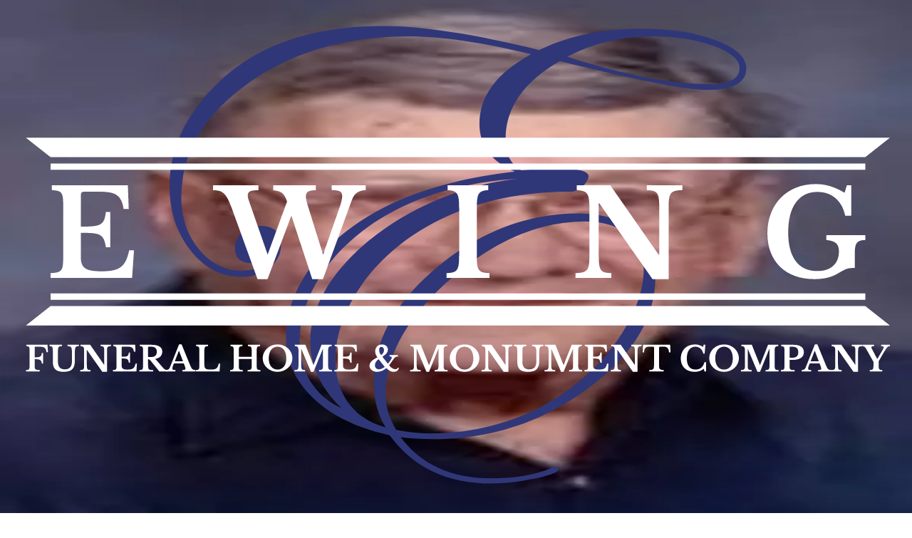

--- FILE ---
content_type: text/html; charset=utf-8
request_url: https://www.ewingfh.com/obituaries/clarence-swatty-j-watson
body_size: 48053
content:
<!DOCTYPE html><html lang="en"><head><meta charSet="utf-8"/><meta name="viewport" content="width=device-width, initial-scale=1"/><link rel="stylesheet" href="/_next/static/css/79fdc03c0a4de716.css" data-precedence="next"/><link rel="preload" as="script" fetchPriority="low" href="/_next/static/chunks/webpack-2a3191a9a867d13b.js"/><script src="/_next/static/chunks/fd9d1056-5bb8198e288637e5.js" async=""></script><script src="/_next/static/chunks/654-79f16743211e5ee8.js" async=""></script><script src="/_next/static/chunks/main-app-e2c3d0af0a6285cb.js" async=""></script><script src="/_next/static/chunks/616-ea7b54191d1c5a1e.js" async=""></script><script src="/_next/static/chunks/app/global-error-09e6d965a3662f15.js" async=""></script><script src="/_next/static/chunks/0e5ce63c-32cd4800bd01315f.js" async=""></script><script src="/_next/static/chunks/ccd63cfe-fc2dfa05156a271a.js" async=""></script><script src="/_next/static/chunks/173-4e390aaec450ee01.js" async=""></script><script src="/_next/static/chunks/231-69f4f2b8dfb6ce98.js" async=""></script><script src="/_next/static/chunks/332-05e5016267ad4be0.js" async=""></script><script src="/_next/static/chunks/118-d07f5cef6666ca63.js" async=""></script><script src="/_next/static/chunks/457-a88a63a22de807f1.js" async=""></script><script src="/_next/static/chunks/577-c929260e47ddeb83.js" async=""></script><script src="/_next/static/chunks/app/%5Bdomain%5D/page-cb0596820e737bd8.js" async=""></script><script src="/_next/static/chunks/app/%5Bdomain%5D/error-040ad165ba3113f6.js" async=""></script><script src="/_next/static/chunks/app/%5Bdomain%5D/obituaries/%5Bslug%5D/page-603c69499dc486a0.js" async=""></script><script src="/_next/static/chunks/app/%5Bdomain%5D/obituaries/%5Bslug%5D/layout-0f2ba8c54e2f466c.js" async=""></script><script src="/_next/static/chunks/app/%5Bdomain%5D/layout-0d6e7971cfa189c1.js" async=""></script><link rel="preload" href="https://www.googletagmanager.com/gtm.js?id=GTM-MKNT7JHF" as="script"/><link rel="preload" href="https://www.googletagmanager.com/gtag/js?id=G-YDXKHQRFKN" as="script"/><link rel="preconnect" href="https://fonts.googleapis.com"/><link rel="preconnect" href="https://fonts.gstatic.com" crossorigin="anonymous"/><link href="https://fonts.googleapis.com/css2?family=Signika+Negative:wght@400..700&amp;family=Nunito+Sans:wght@400..700&amp;display=swap" rel="preload" as="style" crossorigin="anonymous"/><title>Clarence &amp;quot;Swatty&amp;quot; J. Watson | Ewing Funeral Home</title><meta name="description" content="Clarence Joseph “Swatty” Watson, 94, of Britt passed away Friday, April 16, 2010
at Hancock County Memorial Hospital after a short bout with cancer.

Funeral services for Swatty Watson will be held Wednesday, April 21, 2010 at
10:30 a.m. at St. Patrick’s Catholic Church in Britt with Reverend Henry P.
Huber officiating. Burial will be at Evergreen Cemetery in Britt.

Visitation for Swatty Watson will be"/><meta property="og:title" content="Clarence &amp;quot;Swatty&amp;quot; J. Watson | Ewing Funeral Home"/><meta property="og:description" content="Clarence Joseph “Swatty” Watson, 94, of Britt passed away Friday, April 16, 2010
at Hancock County Memorial Hospital after a short bout with cancer.

Funeral services for Swatty Watson will be held Wednesday, April 21, 2010 at
10:30 a.m. at St. Patrick’s Catholic Church in Britt with Reverend Henry P.
Huber officiating. Burial will be at Evergreen Cemetery in Britt.

Visitation for Swatty Watson will be"/><meta property="og:site_name" content="Ewing Funeral Home"/><meta property="og:image" content="https://media.afterword.com/tr:n-obit_badge/I2mZPHtBFcG7O90OWtWd/migrated/uploads/2019/09/133.jpg"/><meta name="twitter:card" content="summary_large_image"/><meta name="twitter:title" content="Clarence &amp;quot;Swatty&amp;quot; J. Watson | Ewing Funeral Home"/><meta name="twitter:description" content="Clarence Joseph “Swatty” Watson, 94, of Britt passed away Friday, April 16, 2010
at Hancock County Memorial Hospital after a short bout with cancer.

Funeral services for Swatty Watson will be held Wednesday, April 21, 2010 at
10:30 a.m. at St. Patrick’s Catholic Church in Britt with Reverend Henry P.
Huber officiating. Burial will be at Evergreen Cemetery in Britt.

Visitation for Swatty Watson will be"/><meta name="twitter:image" content="https://media.afterword.com/tr:n-obit_badge/I2mZPHtBFcG7O90OWtWd/migrated/uploads/2019/09/133.jpg"/><link rel="icon" href="https://media.afterword.com/ws/favicon-2.png"/><link rel="apple-touch-icon" href="https://media.afterword.com/ws/favicon-2.png"/><link href="https://fonts.googleapis.com/css2?family=Signika+Negative:wght@400..700&amp;family=Nunito+Sans:wght@400..700&amp;display=swap" rel="stylesheet" crossorigin="anonymous"/><style>
            :root {
              --font-heading: Signika Negative;
              --font-body: Nunito Sans;
            }
          </style><script src="/_next/static/chunks/polyfills-78c92fac7aa8fdd8.js" noModule=""></script></head><body class="flex flex-col min-h-screen"><style type="text/css">
          :root {
            
  --color-primary: 0 14 81;
  
    --color-primary-100: 77 87 134;
    
    --color-primary-200: 52 63 116;
    
    --color-primary-300: 26 38 99;
    
    --color-primary-400: 0 14 81;
    
    --color-primary-500: 0 13 73;
    
    --color-primary-600: 0 11 65;
    
    --color-primary-700: 0 10 56;
    
    --color-primary-800: 0 8 48;
    
    --color-primary-900: 0 7 40;
    
            
  --color-secondary: 80 99 128;
  
    --color-secondary-100: 133 146 166;
    
    --color-secondary-200: 115 131 154;
    
    --color-secondary-300: 98 115 141;
    
    --color-secondary-400: 80 99 128;
    
    --color-secondary-500: 72 89 115;
    
    --color-secondary-600: 64 79 102;
    
    --color-secondary-700: 56 69 89;
    
    --color-secondary-800: 48 59 76;
    
    --color-secondary-900: 40 49 63;
    
            
  --color-accent: 248 246 239;
  
            
  --color-light: 255 255 255;
  
            
  --color-dark: 17 24 39;
  
          }
        </style><div class="text-center bg-accent"><a class="hidden py-6 mx-auto align-middle md:inline-block" href="/"><img alt="Ewing logo" loading="lazy" width="200" height="90" decoding="async" data-nimg="1" class="block" style="color:transparent" src="https://media.afterword.com/ws/EwingFH_BigE.png"/></a></div><header class="sticky top-0 z-50 py-2 bg-white shadow-sm print:hidden sm:py-3 md:py-5"><div class="mx-auto px-4 md:px-6 flex items-center max-w-full"><div class="lg:hidden"><button class="inline-flex items-center justify-center rounded-md transition-colors disabled:opacity-50 disabled:cursor-not-allowed font-medium bg-transparent hover:bg-gray-700/10 dark:text-light dark:hover:bg-white/5 py-2.5 px-2 -ml-2.5"><span class="sr-only">Open Menu</span><svg xmlns="http://www.w3.org/2000/svg" viewBox="0 0 24 24" stroke-width="1.5" stroke="currentColor" class="w-6 h-6"><path stroke-linecap="round" stroke-linejoin="round" d="M4 6h16M4 12h16M4 18h16"></path></svg></button><div class="absolute left-0 hidden w-full py-3 h-[calc(100vh-61px)] sm:h-[calc(100vh-69px)] md:h-[calc(100vh-77px)] overflow-y-auto bg-white top-full border-t shadow-sm border-b"><div class="mx-auto px-4 md:px-6 max-w-6xl pb-5 pl-7"><ul><li class="mb-2"><a class="py-2 font-bold" href="/home">Home</a></li><li class="mb-2"><a class="py-2 font-bold" href="/about-us">About</a><ul class="mt-1"><li class="py-1 ml-5"><a class="w-full" href="/about-us/testimonials">Testimonials</a></li></ul></li><li class="mb-2"><a class="py-2 font-bold" href="/resources">Resources</a><ul class="mt-1"><li class="py-1 ml-5"><a class="w-full" href="/resources/keepsakes">Keepsakes</a></li><li class="py-1 ml-5"><a class="w-full" href="/resources/24-7-support">24/7 Support</a></li><li class="py-1 ml-5"><a class="w-full" href="/resources/support-groups">Support Groups</a></li><li class="py-1 ml-5"><a class="w-full" href="/resources/grief-counseling">Grief Counseling</a></li></ul></li><li class="mb-2"><a class="py-2 font-bold" href="/planning-ahead">Planning Ahead</a></li><li class="mb-2"><a class="py-2 font-bold" href="/obituaries">Obituaries</a></li><li class="mb-2"><a class="py-2 font-bold" href="/monuments">Monuments</a></li><li class="mb-2"><a class="py-2 font-bold" href="/contact">Contact</a><ul class="mt-1"><li class="py-1 ml-5"><a class="w-full" href="/contact/locations">Locations</a></li></ul></li></ul></div></div></div><div class="transition-all duration-200  opacity-100 pointer-events-auto md:opacity-0 md:pointer-events-none"><div class="flex h-[45px] w-[150px] relative ml-3 lg:ml-0"><a class="w-full focus:ring-2" href="/"><img alt="Ewing Funeral Home logo" loading="lazy" decoding="async" data-nimg="fill" class="object-contain object-left" style="position:absolute;height:100%;width:100%;left:0;top:0;right:0;bottom:0;color:transparent" src="https://media.afterword.com/ws/EwingFH_BigE.png"/></a></div></div><div class="hidden lg:block mx-auto"><ul class="flex xl:space-x-2.5"><li><a class="inline-flex items-center justify-center rounded-md transition-colors disabled:opacity-50 disabled:cursor-not-allowed font-medium bg-transparent hover:bg-gray-700/10 dark:text-light dark:hover:bg-white/5 whitespace-nowrap px-3 py-2" href="/">Home</a></li><li class="inline-flex items-center justify-center rounded-md transition-colors disabled:opacity-50 disabled:cursor-not-allowed font-medium bg-transparent hover:bg-gray-700/10 dark:text-light dark:hover:bg-white/5 relative group px-3 py-2"><a class="whitespace-nowrap" href="/about-us">About</a><svg xmlns="http://www.w3.org/2000/svg" fill="none" viewBox="0 0 24 24" stroke-width="1.5" stroke="currentColor" class="w-4 h-4 ml-1 -mr-1 transition-transform group-hover:rotate-180"><path stroke-linecap="round" stroke-linejoin="round" d="M19.5 8.25l-7.5 7.5-7.5-7.5"></path></svg><div class="group-hover:block min-w-[200px] hidden absolute top-[calc(100%+4px)] left-0"><div class="absolute w-full h-2.5 -top-1"></div><ul class="bg-white border border-gray-200 rounded-md shadow-sm "><li class="items-center justify-center transition-colors disabled:opacity-50 disabled:cursor-not-allowed font-medium bg-transparent hover:bg-gray-700/10 dark:text-light dark:hover:bg-white/5 group/nested relative flex rounded-none px-3 py-2 rounded-t-md rounded-b-md"><a class="w-full whitespace-nowrap text-dark" href="/about-us/testimonials">Testimonials</a></li></ul></div></li><li class="inline-flex items-center justify-center rounded-md transition-colors disabled:opacity-50 disabled:cursor-not-allowed font-medium bg-transparent hover:bg-gray-700/10 dark:text-light dark:hover:bg-white/5 relative group px-3 py-2"><a class="whitespace-nowrap" href="/resources">Resources</a><svg xmlns="http://www.w3.org/2000/svg" fill="none" viewBox="0 0 24 24" stroke-width="1.5" stroke="currentColor" class="w-4 h-4 ml-1 -mr-1 transition-transform group-hover:rotate-180"><path stroke-linecap="round" stroke-linejoin="round" d="M19.5 8.25l-7.5 7.5-7.5-7.5"></path></svg><div class="group-hover:block min-w-[200px] hidden absolute top-[calc(100%+4px)] left-0"><div class="absolute w-full h-2.5 -top-1"></div><ul class="bg-white border border-gray-200 rounded-md shadow-sm "><li class="items-center justify-center transition-colors disabled:opacity-50 disabled:cursor-not-allowed font-medium bg-transparent hover:bg-gray-700/10 dark:text-light dark:hover:bg-white/5 group/nested relative flex rounded-none px-3 py-2 rounded-t-md"><a class="w-full whitespace-nowrap text-dark" href="/resources/keepsakes">Keepsakes</a></li><li class="items-center justify-center transition-colors disabled:opacity-50 disabled:cursor-not-allowed font-medium bg-transparent hover:bg-gray-700/10 dark:text-light dark:hover:bg-white/5 group/nested relative flex rounded-none px-3 py-2"><a class="w-full whitespace-nowrap text-dark" href="/resources/24-7-support">24/7 Support</a></li><li class="items-center justify-center transition-colors disabled:opacity-50 disabled:cursor-not-allowed font-medium bg-transparent hover:bg-gray-700/10 dark:text-light dark:hover:bg-white/5 group/nested relative flex rounded-none px-3 py-2"><a class="w-full whitespace-nowrap text-dark" href="/resources/support-groups">Support Groups</a></li><li class="items-center justify-center transition-colors disabled:opacity-50 disabled:cursor-not-allowed font-medium bg-transparent hover:bg-gray-700/10 dark:text-light dark:hover:bg-white/5 group/nested relative flex rounded-none px-3 py-2 rounded-b-md"><a class="w-full whitespace-nowrap text-dark" href="/resources/grief-counseling">Grief Counseling</a></li></ul></div></li><li><a class="inline-flex items-center justify-center rounded-md transition-colors disabled:opacity-50 disabled:cursor-not-allowed font-medium bg-transparent hover:bg-gray-700/10 dark:text-light dark:hover:bg-white/5 whitespace-nowrap px-3 py-2" href="/planning-ahead">Planning Ahead</a></li><li><a class="inline-flex items-center justify-center rounded-md transition-colors disabled:opacity-50 disabled:cursor-not-allowed font-medium bg-transparent hover:bg-gray-700/10 dark:text-light dark:hover:bg-white/5 whitespace-nowrap px-3 py-2" href="/obituaries">Obituaries</a></li><li><a class="inline-flex items-center justify-center rounded-md transition-colors disabled:opacity-50 disabled:cursor-not-allowed font-medium bg-transparent hover:bg-gray-700/10 dark:text-light dark:hover:bg-white/5 whitespace-nowrap px-3 py-2" href="/monuments">Monuments</a></li><li class="inline-flex items-center justify-center rounded-md transition-colors disabled:opacity-50 disabled:cursor-not-allowed font-medium bg-transparent hover:bg-gray-700/10 dark:text-light dark:hover:bg-white/5 relative group px-3 py-2"><a class="whitespace-nowrap" href="/contact">Contact</a><svg xmlns="http://www.w3.org/2000/svg" fill="none" viewBox="0 0 24 24" stroke-width="1.5" stroke="currentColor" class="w-4 h-4 ml-1 -mr-1 transition-transform group-hover:rotate-180"><path stroke-linecap="round" stroke-linejoin="round" d="M19.5 8.25l-7.5 7.5-7.5-7.5"></path></svg><div class="group-hover:block min-w-[200px] hidden absolute top-[calc(100%+4px)] left-0"><div class="absolute w-full h-2.5 -top-1"></div><ul class="bg-white border border-gray-200 rounded-md shadow-sm "><li class="items-center justify-center transition-colors disabled:opacity-50 disabled:cursor-not-allowed font-medium bg-transparent hover:bg-gray-700/10 dark:text-light dark:hover:bg-white/5 group/nested relative flex rounded-none px-3 py-2 rounded-t-md rounded-b-md"><a class="w-full whitespace-nowrap text-dark" href="/contact/locations">Locations</a></li></ul></div></li></ul></div><div class="ml-auto"><a target="_blank" href="tel:(641) 843-3839" class="items-center justify-center rounded-md transition-colors disabled:opacity-50 disabled:cursor-not-allowed bg-transparent hover:bg-gray-700/10 dark:text-light dark:hover:bg-white/5 py-2.5 inline-flex sm:inline-flex px-0 sm:px-3 font-semibold">(641) 843-3839</a></div></div></header><main class="flex-1 bg-accent main-ewing"><div class="bg-white"><div class="bg-gray-100 bg-center bg-no-repeat bg-cover print:bg-white print:bg-none"><div class="mx-auto px-4 md:px-6 max-w-4xl py-4 md:py-8"><div class="flex flex-wrap justify-center md:flex-nowrap"><div class="md:flex-0 mb-6 md:mb-0 relative w-[250px] h-[300px]"><img alt="Photo of Clarence &amp;quot;Swatty&amp;quot; J. Watson" loading="lazy" decoding="async" data-nimg="fill" class="object-cover" style="position:absolute;height:100%;width:100%;left:0;top:0;right:0;bottom:0;color:transparent" src="https://media.afterword.com/tr:n-obit_badge/I2mZPHtBFcG7O90OWtWd/migrated/uploads/2019/09/133.jpg"/></div><div class="flex flex-col relative justify-center w-full col-span-2 text-center md:flex-1"><h1 class="mb-2 text-2xl font-semibold sm:mb-5 sm:text-4xl">Clarence &amp;quot;Swatty&amp;quot; J. Watson</h1><h3 class="text-lg font-body">5/16/1915<!-- --> - <!-- -->4/16/2010</h3><div class="flex items-center space-x-1 text-sm print:hidden justify-center w-full mt-3 md:absolute md:bottom-0"><button class="inline-flex items-center justify-center rounded-md transition-colors disabled:opacity-50 disabled:cursor-not-allowed font-medium bg-transparent hover:bg-gray-700/10 dark:text-light dark:hover:bg-white/5 py-1.5 text-sm px-3"><svg width="15" height="15" viewBox="0 0 15 15" fill="none" xmlns="http://www.w3.org/2000/svg" class="w-5 h-5 mr-1.5"><path d="M8.51194 3.00541C9.18829 2.54594 10.0435 2.53694 10.6788 2.95419C10.8231 3.04893 10.9771 3.1993 11.389 3.61119C11.8009 4.02307 11.9513 4.17714 12.046 4.32141C12.4633 4.95675 12.4543 5.81192 11.9948 6.48827C11.8899 6.64264 11.7276 6.80811 11.3006 7.23511L10.6819 7.85383C10.4867 8.04909 10.4867 8.36567 10.6819 8.56093C10.8772 8.7562 11.1938 8.7562 11.389 8.56093L12.0077 7.94221L12.0507 7.89929C12.4203 7.52976 12.6568 7.2933 12.822 7.0502C13.4972 6.05623 13.5321 4.76252 12.8819 3.77248C12.7233 3.53102 12.4922 3.30001 12.1408 2.94871L12.0961 2.90408L12.0515 2.85942C11.7002 2.508 11.4692 2.27689 11.2277 2.11832C10.2377 1.46813 8.94398 1.50299 7.95001 2.17822C7.70691 2.34336 7.47044 2.57991 7.1009 2.94955L7.058 2.99247L6.43928 3.61119C6.24401 3.80645 6.24401 4.12303 6.43928 4.31829C6.63454 4.51355 6.95112 4.51355 7.14638 4.31829L7.7651 3.69957C8.1921 3.27257 8.35757 3.11027 8.51194 3.00541ZM4.31796 7.14672C4.51322 6.95146 4.51322 6.63487 4.31796 6.43961C4.12269 6.24435 3.80611 6.24435 3.61085 6.43961L2.99213 7.05833L2.94922 7.10124C2.57957 7.47077 2.34303 7.70724 2.17788 7.95035C1.50265 8.94432 1.4678 10.238 2.11799 11.2281C2.27656 11.4695 2.50766 11.7005 2.8591 12.0518L2.90374 12.0965L2.94837 12.1411C3.29967 12.4925 3.53068 12.7237 3.77214 12.8822C4.76219 13.5324 6.05589 13.4976 7.04986 12.8223C7.29296 12.6572 7.52943 12.4206 7.89896 12.051L7.89897 12.051L7.94188 12.0081L8.5606 11.3894C8.75586 11.1941 8.75586 10.8775 8.5606 10.6823C8.36533 10.487 8.04875 10.487 7.85349 10.6823L7.23477 11.301C6.80777 11.728 6.6423 11.8903 6.48794 11.9951C5.81158 12.4546 4.95642 12.4636 4.32107 12.0464C4.17681 11.9516 4.02274 11.8012 3.61085 11.3894C3.19896 10.9775 3.0486 10.8234 2.95385 10.6791C2.53661 10.0438 2.54561 9.18863 3.00507 8.51227C3.10993 8.35791 3.27224 8.19244 3.69924 7.76544L4.31796 7.14672ZM9.62172 6.08558C9.81698 5.89032 9.81698 5.57373 9.62172 5.37847C9.42646 5.18321 9.10988 5.18321 8.91461 5.37847L5.37908 8.91401C5.18382 9.10927 5.18382 9.42585 5.37908 9.62111C5.57434 9.81637 5.89092 9.81637 6.08619 9.62111L9.62172 6.08558Z" fill="currentColor" fill-rule="evenodd" clip-rule="evenodd"></path></svg>Copy Link</button><a target="_blank" href="https://www.facebook.com/sharer/sharer.php?u=" class="inline-flex items-center justify-center rounded-md transition-colors disabled:opacity-50 disabled:cursor-not-allowed font-medium bg-transparent hover:bg-gray-700/10 dark:text-light dark:hover:bg-white/5 py-1.5 text-sm px-3"><svg class="w-5 h-5 mr-1.5" role="img" viewBox="0 0 24 24" xmlns="http://www.w3.org/2000/svg"><title>Facebook</title><path fill="currentColor" d="M9.101 23.691v-7.98H6.627v-3.667h2.474v-1.58c0-4.085 1.848-5.978 5.858-5.978.401 0 .955.042 1.468.103a8.68 8.68 0 0 1 1.141.195v3.325a8.623 8.623 0 0 0-.653-.036 26.805 26.805 0 0 0-.733-.009c-.707 0-1.259.096-1.675.309a1.686 1.686 0 0 0-.679.622c-.258.42-.374.995-.374 1.752v1.297h3.919l-.386 2.103-.287 1.564h-3.246v8.245C19.396 23.238 24 18.179 24 12.044c0-6.627-5.373-12-12-12s-12 5.373-12 12c0 5.628 3.874 10.35 9.101 11.647Z"></path></svg>Share<span class="hidden sm:inline"> on Facebook</span></a><button class="inline-flex items-center justify-center rounded-md transition-colors disabled:opacity-50 disabled:cursor-not-allowed font-medium bg-transparent hover:bg-gray-700/10 dark:text-light dark:hover:bg-white/5 py-1.5 text-sm px-3"><svg class="w-5 h-5 mr-1.5" viewBox="0 0 256 256" xmlns="http://www.w3.org/2000/svg"><rect fill="none" height="256" width="256"></rect><polyline fill="none" points="64 80 64 40 192 40 192 80" stroke="currentColor" stroke-linecap="round" stroke-linejoin="round" stroke-width="16"></polyline><rect fill="none" height="68" stroke="currentColor" stroke-linecap="round" stroke-linejoin="round" stroke-width="16" width="128" x="64" y="152"></rect><path d="M64,176H28V96c0-8.8,7.8-16,17.3-16H210.7c9.5,0,17.3,7.2,17.3,16v80H192" fill="none" stroke="currentColor" stroke-linecap="round" stroke-linejoin="round" stroke-width="16"></path><circle cx="188" cy="116" r="10"></circle></svg>Print</button></div></div></div></div></div><div></div><div class="sticky z-30 top-[61px] sm:top-[69px] md:top-[76px] border-gray-100 border-b print:hidden"><ul class="flex items-center justify-center border-b-primary bg-white"><li class="border-b-2 border-primary no-underline"><a class="font-bold text-md inline-block py-3 px-3 sm:px-4 sm:py-4 md:px-10 md:py-6 min-w-64 bg-light/10 text-black" href="/obituaries/clarence-swatty-j-watson">About <span class="hidden sm:inline">Clarence</span><span></span></a></li><li class="border-b-2 border-transparent hover:underline"><a class="font-bold text-md text-gray-700 inline-block py-3 px-3 sm:px-4 sm:py-4 md:px-10 md:py-6 min-w-64" href="/obituaries/clarence-swatty-j-watson/events">Events<span></span></a></li><li class="border-b-2 border-transparent hover:underline"><a class="font-bold text-md text-gray-700 inline-block py-3 px-3 sm:px-4 sm:py-4 md:px-10 md:py-6 min-w-64" href="/obituaries/clarence-swatty-j-watson/memories">Condolences<span></span></a></li></ul></div><div class="mx-auto px-4 md:px-6 max-w-5xl py-6 sm:py-8 md:py-10 min-h-[600px]"><div class="grid grid-cols-3 gap-8"><div class="hidden md:block print:block print:col-span-3 print:order-2 print:break-before-page"><div class="flex justify-evenly items-baseline mb-7"><hr class="border-t border-dark dark:border-light flex-1"/><h2 class="text-2xl font-semibold inline-block px-4">Services</h2><hr class="border-t border-dark dark:border-light flex-1"/></div><div class="mb-8 text-center"><h3 class="mb-1 font-semibold capitalize">visitation</h3><p class="mb-1 text-2xl">April 20, 2010</p><p class="mb-4">Tuesday</p><p>5:00 PM<!-- --> - 7:00 PM</p><p class="font-semibold">Ewing Funeral Chapel - Britt</p><a class="underline text-primary" target="_blank" href="https://google.com/maps/dir/?api=1&amp;destination=Ewing Funeral Chapel - Britt 178 Center Street West  Britt,Iowa 50423">Get Directions</a></div></div><div class="col-span-3 md:col-span-2"><div class="flex justify-evenly items-baseline mb-4"><hr class="border-t border-dark dark:border-light flex-1"/><h2 class="text-2xl font-semibold inline-block px-4">Obituary</h2><hr class="border-t border-dark dark:border-light flex-1"/></div><div class="cblock px-4 text-lg leading-8 [&amp;&gt;a]:text-primary [&amp;&gt;a]:underline max-w-none"><p style="text-align: justify;">Clarence Joseph “Swatty” Watson, 94, of Britt passed away Friday, April 16, 2010 at Hancock County Memorial Hospital after a short bout with cancer.</p>
<p style="text-align: justify;"><strong>Funeral services for Swatty Watson will be held Wednesday, April 21, 2010 at 10:30 a.m. at St. Patrick’s Catholic Church in Britt with Reverend Henry P. Huber officiating. Burial will be at Evergreen Cemetery in Britt.</strong></p>
<p style="text-align: justify;"><strong>Visitation for Swatty Watson will be held on Tuesday, April 20, 2010 from 5-7 p.m. at Ewing Funeral Chapel, 178 Center Street West, in Britt and will continue one hour prior to services at the church. A scriptural wake service will be held at 7:00 p.m. at the funeral chapel.</strong></p>
<p style="text-align: justify;">Clarence “Swatty,” the son of Carl and Rose (Markl) Watson, was born May 16, 1915 in Buffalo Center. Swatty went to country school until the 8th grade when he started working on the farm with his parents.</p>
<p style="text-align: justify;">In July 1944, Swatty was united in marriage to Marge Hanna in Buffalo Center. To this union, 2 daughters, Janice and Jane, were born. The family farmed near Ventura, then south of Hutchins. In 1951, they moved to a farm near Woden. In the late fifties, they purchased the restaurant and gas station in Hutchins.</p>
<p style="text-align: justify;">Swatty also worked for Sankey Sand and Gravel and the Hancock County Secondary Roads running maintainer, snowplow and dragline. In 1969 they moved to Britt where he still resided. Swatty worked part-time for the County until the age of 89.</p>
<p style="text-align: justify;">Swatty and Marge did woodworking for many years. Swatty enjoyed dancing several times a week with his friends.</p>
<p style="text-align: justify;">Swatty is survived by his daughters: Janice (Gary) Gelner and Jane (Joe) Cook, all of Britt; 5 grandchildren: Holly Gelner and fiancé Mike Rossi, Jon (Jaime) Gelner, Jeremy (Jean) Cook, Joshua (Tonya) Cook and Jacob Cook. 8 great-grand children: Lola, Henry, Will, Cody, Jasmine, Jade, Caleb and Hannah; one sister, Shirley Watson; and special friend Lorrie Hart.</p>
<p style="text-align: justify;">Swatty is preceded in death by his parents, wife Marge, sisters: Lucille Ebeling, Marie Schleuger, Florence Stuflick and Dorothy Miller and brothers: Donald and Kenny.</p></div><div class="flex justify-evenly items-baseline mb-4"><hr class="border-t border-dark dark:border-light flex-1"/><h2 class="text-2xl font-semibold inline-block px-4">Condolences</h2><hr class="border-t border-dark dark:border-light flex-1"/></div><div class="grid max-w-sm gap-6 mx-auto mt-2 mb-10 print:hidden md:mt-2 md:max-w-none md:mx-0 md:grid-cols-1"><div class="flex flex-col items-center self-center p-6 text-center"><h3 class="mb-4 text-xl">Write a condolence or share a memory</h3><a class="inline-flex items-center justify-center rounded-md transition-colors disabled:opacity-50 disabled:cursor-not-allowed font-medium bg-primary text-white hover:bg-primary-600 dark:bg-light dark:text-dark px-6 py-2.5" href="/obituaries/clarence-swatty-j-watson/memories?open=true">Write a condolence</a></div></div></div></div></div></div></main><footer class="pt-10 print:hidden bg-primary dark"><div class="mx-auto px-4 md:px-6 max-w-full dark:text-light"><div class="grid items-start gap-8 mb-4 md:mb-10 md:grid-flow-col"><div><div class="mb-6"><div class="flex relative h-[90px] w-[160px] mx-auto sm:ml-0"><a class="w-full focus:ring-2" href="/"><img alt="Ewing Funeral Home logo" loading="lazy" decoding="async" data-nimg="fill" class="object-contain object-left" style="position:absolute;height:100%;width:100%;left:0;top:0;right:0;bottom:0;color:transparent" src="https://media.afterword.com/ws/logo-white.svg"/></a></div></div><p class="mb-1">Phone:<!-- --> <a href="tel:(641) 843-3839">(641) 843-3839</a></p><p class="mb-4">Available 24 Hours, Day or Night</p><div class="flex flex-col space-y-2"><div class="flex flex-row space-x-3"><a href="https://www.facebook.com/ewingfuneralhome/" target="_blank" rel="noreferrer"><svg class="w-6 h-6" role="img" viewBox="0 0 24 24" xmlns="http://www.w3.org/2000/svg"><title>Facebook</title><path fill="currentColor" d="M9.101 23.691v-7.98H6.627v-3.667h2.474v-1.58c0-4.085 1.848-5.978 5.858-5.978.401 0 .955.042 1.468.103a8.68 8.68 0 0 1 1.141.195v3.325a8.623 8.623 0 0 0-.653-.036 26.805 26.805 0 0 0-.733-.009c-.707 0-1.259.096-1.675.309a1.686 1.686 0 0 0-.679.622c-.258.42-.374.995-.374 1.752v1.297h3.919l-.386 2.103-.287 1.564h-3.246v8.245C19.396 23.238 24 18.179 24 12.044c0-6.627-5.373-12-12-12s-12 5.373-12 12c0 5.628 3.874 10.35 9.101 11.647Z"></path></svg></a></div></div></div><div class="grid items-start grid-cols-2 gap-4 my-4 lg:grid-cols-3 xl:space-x-8 lg:columns-3xs xl:flex"><div><ul><li class="mb-1.5"><a class="font-bold" href="about-us">About</a></li><li class="mb-1"><a class="transition-colors dark:text-light/70 text-dark/80 dark:hover:text-light hover:text-dark" href="/about-us/testimonials">Testimonials</a></li></ul></div><div><ul><li class="mb-1.5"><a class="font-bold" href="resources">Resources</a></li><li class="mb-1"><a class="transition-colors dark:text-light/70 text-dark/80 dark:hover:text-light hover:text-dark" href="/resources/keepsakes">Keepsakes</a></li><li class="mb-1"><a class="transition-colors dark:text-light/70 text-dark/80 dark:hover:text-light hover:text-dark" href="/resources/24-7-support">24/7 Support</a></li><li class="mb-1"><a class="transition-colors dark:text-light/70 text-dark/80 dark:hover:text-light hover:text-dark" href="/resources/support-groups">Support Groups</a></li><li class="mb-1"><a class="transition-colors dark:text-light/70 text-dark/80 dark:hover:text-light hover:text-dark" href="/resources/grief-counseling">Grief Counseling</a></li></ul></div><div><a class="font-semibold" href="/planning-ahead">Planning Ahead</a></div><div><a class="font-semibold" href="/obituaries">Obituaries</a></div><div><a class="font-semibold" href="/monuments">Monuments</a></div><div><ul><li class="mb-1.5"><a class="font-bold" href="contact">Contact</a></li><li class="mb-1"><a class="transition-colors dark:text-light/70 text-dark/80 dark:hover:text-light hover:text-dark" href="/contact/locations">Locations</a></li></ul></div></div></div></div><div class="py-4 bg-light/10 dark:text-light"><div class="mx-auto px-4 md:px-6 max-w-full"><p class="mb-1 text-sm">Powered by Afterword</p><p class="capitalize">© <!-- -->2026<!-- --> <!-- -->Ewing Funeral Home<!-- -->. all rights reserved.</p></div></div></footer><script src="/_next/static/chunks/webpack-2a3191a9a867d13b.js" async=""></script><script>(self.__next_f=self.__next_f||[]).push([0]);self.__next_f.push([2,null])</script><script>self.__next_f.push([1,"1:HL[\"/_next/static/css/79fdc03c0a4de716.css\",\"style\"]\n"])</script><script>self.__next_f.push([1,"2:I[5751,[],\"\"]\n6:I[9275,[],\"\"]\n8:I[1343,[],\"\"]\nc:I[7490,[\"616\",\"static/chunks/616-ea7b54191d1c5a1e.js\",\"470\",\"static/chunks/app/global-error-09e6d965a3662f15.js\"],\"default\"]\n7:[\"domain\",\"localhost%3A3000\",\"d\"]\nd:[]\n0:[[[\"$\",\"link\",\"0\",{\"rel\":\"stylesheet\",\"href\":\"/_next/static/css/79fdc03c0a4de716.css\",\"precedence\":\"next\",\"crossOrigin\":\"$undefined\"}]],[\"$\",\"$L2\",null,{\"buildId\":\"DfB7xWGGNKT1Kpf86jFps\",\"assetPrefix\":\"\",\"initialCanonicalUrl\":\"/obituaries/clarence-swatty-j-watson\",\"initialTree\":[\"\",{\"children\":[[\"domain\",\"localhost%3A3000\",\"d\"],{\"children\":[\"obituaries\",{\"children\":[[\"slug\",\"clarence-swatty-j-watson\",\"d\"],{\"children\":[\"__PAGE__\",{}]}]}]}]},\"$undefined\",\"$undefined\",true],\"initialSeedData\":[\"\",{\"children\":[[\"domain\",\"localhost%3A3000\",\"d\"],{\"children\":[\"obituaries\",{\"children\":[[\"slug\",\"clarence-swatty-j-watson\",\"d\"],{\"children\":[\"__PAGE__\",{},[[\"$L3\",\"$L4\"],null],null]},[\"$L5\",null],null]},[\"$\",\"$L6\",null,{\"parallelRouterKey\":\"children\",\"segmentPath\":[\"children\",\"$7\",\"children\",\"obituaries\",\"children\"],\"error\":\"$undefined\",\"errorStyles\":\"$undefined\",\"errorScripts\":\"$undefined\",\"template\":[\"$\",\"$L8\",null,{}],\"templateStyles\":\"$undefined\",\"templateScripts\":\"$undefined\",\"notFound\":\"$undefined\",\"notFoundStyles\":\"$undefined\",\"styles\":null}],null]},[\"$L9\",null],null]},[\"$La\",null],null],\"couldBeIntercepted\":false,\"initialHead\":[false,\"$Lb\"],\"globalErrorComponent\":\"$c\",\"missingSlots\":\"$Wd\"}]]\n"])</script><script>self.__next_f.push([1,"e:I[7640,[\"310\",\"static/chunks/0e5ce63c-32cd4800bd01315f.js\",\"815\",\"static/chunks/ccd63cfe-fc2dfa05156a271a.js\",\"616\",\"static/chunks/616-ea7b54191d1c5a1e.js\",\"173\",\"static/chunks/173-4e390aaec450ee01.js\",\"231\",\"static/chunks/231-69f4f2b8dfb6ce98.js\",\"332\",\"static/chunks/332-05e5016267ad4be0.js\",\"118\",\"static/chunks/118-d07f5cef6666ca63.js\",\"457\",\"static/chunks/457-a88a63a22de807f1.js\",\"577\",\"static/chunks/577-c929260e47ddeb83.js\",\"320\",\"static/chunks/app/%5Bdomain%5D/page-cb0596820e737bd8.js\"],\"GoogleTagManager\"]\nf:I[4404,[\"310\",\"static/chunks/0e5ce63c-32cd4800bd01315f.js\",\"815\",\"static/chunks/ccd63cfe-fc2dfa05156a271a.js\",\"616\",\"static/chunks/616-ea7b54191d1c5a1e.js\",\"173\",\"static/chunks/173-4e390aaec450ee01.js\",\"231\",\"static/chunks/231-69f4f2b8dfb6ce98.js\",\"332\",\"static/chunks/332-05e5016267ad4be0.js\",\"118\",\"static/chunks/118-d07f5cef6666ca63.js\",\"457\",\"static/chunks/457-a88a63a22de807f1.js\",\"577\",\"static/chunks/577-c929260e47ddeb83.js\",\"320\",\"static/chunks/app/%5Bdomain%5D/page-cb0596820e737bd8.js\"],\"GoogleAnalytics\"]\n11:I[5817,[\"616\",\"static/chunks/616-ea7b54191d1c5a1e.js\",\"694\",\"static/chunks/app/%5Bdomain%5D/error-040ad165ba3113f6.js\"],\"default\"]\n9:[[\"$\",\"style\",null,{\"type\":\"text/css\",\"children\":\"\\n          :root {\\n            \\n  --color-primary: 0 14 81;\\n  \\n    --color-primary-100: 77 87 134;\\n    \\n    --color-primary-200: 52 63 116;\\n    \\n    --color-primary-300: 26 38 99;\\n    \\n    --color-primary-400: 0 14 81;\\n    \\n    --color-primary-500: 0 13 73;\\n    \\n    --color-primary-600: 0 11 65;\\n    \\n    --color-primary-700: 0 10 56;\\n    \\n    --color-primary-800: 0 8 48;\\n    \\n    --color-primary-900: 0 7 40;\\n    \\n            \\n  --color-secondary: 80 99 128;\\n  \\n    --color-secondary-100: 133 146 166;\\n    \\n    --color-secondary-200: 115 131 154;\\n    \\n    --color-secondary-300: 98 115 141;\\n    \\n    --color-secondary-400: 80 99 128;\\n    \\n    --color-secondary-500: 72 89 115;\\n    \\n    --color-secondary-600: 64 79 102;\\n    \\n    --color-secondary-700: 56 69 89;\\n    \\n    --color-sec"])</script><script>self.__next_f.push([1,"ondary-800: 48 59 76;\\n    \\n    --color-secondary-900: 40 49 63;\\n    \\n            \\n  --color-accent: 248 246 239;\\n  \\n            \\n  --color-light: 255 255 255;\\n  \\n            \\n  --color-dark: 17 24 39;\\n  \\n          }\\n        \"}],[[\"$\",\"$Le\",\"GTM-MKNT7JHF\",{\"gtmId\":\"GTM-MKNT7JHF\"}]],[[\"$\",\"$Lf\",\"G-YDXKHQRFKN\",{\"gaId\":\"G-YDXKHQRFKN\"}]],\"$L10\",false,[\"$\",\"main\",null,{\"className\":\"flex-1 bg-accent main-ewing\",\"children\":[\"$\",\"$L6\",null,{\"parallelRouterKey\":\"children\",\"segmentPath\":[\"children\",\"$7\",\"children\"],\"error\":\"$11\",\"errorStyles\":[],\"errorScripts\":[],\"template\":[\"$\",\"$L8\",null,{}],\"templateStyles\":\"$undefined\",\"templateScripts\":\"$undefined\",\"notFound\":\"$undefined\",\"notFoundStyles\":\"$undefined\",\"styles\":null}]}],\"$L12\"]\na:[\"$\",\"html\",null,{\"lang\":\"en\",\"children\":[[\"$\",\"head\",null,{\"children\":[[\"$\",\"link\",null,{\"rel\":\"preconnect\",\"href\":\"https://fonts.googleapis.com\"}],[\"$\",\"link\",null,{\"rel\":\"preconnect\",\"href\":\"https://fonts.gstatic.com\",\"crossOrigin\":\"anonymous\"}],[\"$\",\"link\",null,{\"href\":\"https://fonts.googleapis.com/css2?family=Signika+Negative:wght@400..700\u0026family=Nunito+Sans:wght@400..700\u0026display=swap\",\"rel\":\"preload\",\"as\":\"style\",\"crossOrigin\":\"anonymous\"}],[\"$\",\"link\",null,{\"href\":\"https://fonts.googleapis.com/css2?family=Signika+Negative:wght@400..700\u0026family=Nunito+Sans:wght@400..700\u0026display=swap\",\"rel\":\"stylesheet\",\"crossOrigin\":\"anonymous\"}],[\"$\",\"style\",null,{\"children\":\"\\n            :root {\\n              --font-heading: Signika Negative;\\n              --font-body: Nunito Sans;\\n            }\\n          \"}]]}],[\"$\",\"body\",null,{\"className\":\"flex flex-col min-h-screen\",\"children\":[\"$\",\"$L6\",null,{\"parallelRouterKey\":\"children\",\"segmentPath\":[\"children\"],\"error\":\"$undefined\",\"errorStyles\":\"$undefined\",\"errorScripts\":\"$undefined\",\"template\":[\"$\",\"$L8\",null,{}],\"templateStyles\":\"$undefined\",\"templateScripts\":\"$undefined\",\"notFound\":\"$L13\",\"notFoundStyles\":[[\"$\",\"link\",\"0\",{\"rel\":\"stylesheet\",\"href\":\"/_next/static/css/15cbae759d1218d5.css\",\"precedence\":\"next\",\"crossOrigin\":\"$undefined\"}]]"])</script><script>self.__next_f.push([1,",\"styles\":null}]}]]}]\n"])</script><script>self.__next_f.push([1,"13:[[\"$\",\"style\",null,{\"type\":\"text/css\",\"children\":\"\\n          :root {\\n            \\n  --color-primary: 0 14 81;\\n  \\n    --color-primary-100: 77 87 134;\\n    \\n    --color-primary-200: 52 63 116;\\n    \\n    --color-primary-300: 26 38 99;\\n    \\n    --color-primary-400: 0 14 81;\\n    \\n    --color-primary-500: 0 13 73;\\n    \\n    --color-primary-600: 0 11 65;\\n    \\n    --color-primary-700: 0 10 56;\\n    \\n    --color-primary-800: 0 8 48;\\n    \\n    --color-primary-900: 0 7 40;\\n    \\n            \\n  --color-secondary: 80 99 128;\\n  \\n    --color-secondary-100: 133 146 166;\\n    \\n    --color-secondary-200: 115 131 154;\\n    \\n    --color-secondary-300: 98 115 141;\\n    \\n    --color-secondary-400: 80 99 128;\\n    \\n    --color-secondary-500: 72 89 115;\\n    \\n    --color-secondary-600: 64 79 102;\\n    \\n    --color-secondary-700: 56 69 89;\\n    \\n    --color-secondary-800: 48 59 76;\\n    \\n    --color-secondary-900: 40 49 63;\\n    \\n            \\n  --color-accent: 248 246 239;\\n  \\n            \\n  --color-light: 255 255 255;\\n  \\n            \\n  --color-dark: 17 24 39;\\n  \\n          }\\n        \"}],[[\"$\",\"$Le\",\"GTM-MKNT7JHF\",{\"gtmId\":\"GTM-MKNT7JHF\"}]],[[\"$\",\"$Lf\",\"G-YDXKHQRFKN\",{\"gaId\":\"G-YDXKHQRFKN\"}]],\"$L14\",false,[\"$\",\"main\",null,{\"className\":\"flex-1 bg-accent main-ewing\",\"children\":[[\"$\",\"section\",null,{\"style\":{\"backgroundImage\":\"url(\\\"https://media.afterword.com/ws/I2mZPHtBFcG7O90OWtWd_assets_Belmond-Background.jpg\\\")\"},\"className\":\"w-full dark bg-cover bg-center bg-primary mt-0 mb-0\",\"children\":[\"$\",\"div\",null,{\"className\":\"mx-auto px-4 md:px-6 w-full text-dark dark:text-light max-w-3xl pt-28 pb-20\",\"children\":[\"$undefined\",[\"$\",\"div\",null,{\"className\":\"text-center\",\"children\":[[\"$\",\"h1\",null,{\"className\":\"text-4xl font-semibold\",\"children\":\"No page found\"}],\"$undefined\"]}]]}]}],[\"$\",\"div\",null,{\"className\":\"mx-auto px-4 md:px-6 max-w-6xl py-16\",\"children\":[\"$\",\"p\",null,{\"className\":\"text-center\",\"children\":\"The page you requested could not be found. Try refining your search, or use the navigation above to locate the post.\"}]}]]}],\"$L15\"]\n"])</script><script>self.__next_f.push([1,"16:I[231,[\"231\",\"static/chunks/231-69f4f2b8dfb6ce98.js\",\"393\",\"static/chunks/app/%5Bdomain%5D/obituaries/%5Bslug%5D/page-603c69499dc486a0.js\"],\"\"]\n17:I[8173,[\"310\",\"static/chunks/0e5ce63c-32cd4800bd01315f.js\",\"616\",\"static/chunks/616-ea7b54191d1c5a1e.js\",\"173\",\"static/chunks/173-4e390aaec450ee01.js\",\"231\",\"static/chunks/231-69f4f2b8dfb6ce98.js\",\"303\",\"static/chunks/app/%5Bdomain%5D/obituaries/%5Bslug%5D/layout-0f2ba8c54e2f466c.js\"],\"Image\"]\n18:I[5638,[\"310\",\"static/chunks/0e5ce63c-32cd4800bd01315f.js\",\"616\",\"static/chunks/616-ea7b54191d1c5a1e.js\",\"173\",\"static/chunks/173-4e390aaec450ee01.js\",\"231\",\"static/chunks/231-69f4f2b8dfb6ce98.js\",\"332\",\"static/chunks/332-05e5016267ad4be0.js\",\"806\",\"static/chunks/app/%5Bdomain%5D/layout-0d6e7971cfa189c1.js\"],\"default\"]\n9f:I[5368,[\"310\",\"static/chunks/0e5ce63c-32cd4800bd01315f.js\",\"616\",\"static/chunks/616-ea7b54191d1c5a1e.js\",\"173\",\"static/chunks/173-4e390aaec450ee01.js\",\"231\",\"static/chunks/231-69f4f2b8dfb6ce98.js\",\"332\",\"static/chunks/332-05e5016267ad4be0.js\",\"806\",\"static/chunks/app/%5Bdomain%5D/layout-0d6e7971cfa189c1.js\"],\"default\"]\n1d:{\"marginTop\":\"0\",\"marginBottom\":\"0\",\"paddingTop\":\"10\",\"paddingBottom\":\"10\"}\n1c:{\"colorMode\":\"light\",\"backgroundColor\":\"white\",\"maxWidth\":\"6xl\",\"spacing\":\"$1d\"}\n1f:{\"base\":\"1\",\"sm\":\"2\"}\n1e:{\"gap\":\"8\",\"gridColumns\":\"$1f\"}\n23:{\"marginTop\":\"0\",\"marginBottom\":\"0\",\"paddingTop\":\"0\",\"paddingBottom\":\"0\"}\n22:{\"colorMode\":\"light\",\"backgroundColor\":\"transparent\",\"maxWidth\":\"6xl\",\"spacing\":\"$23\"}\n24:{}\n21:{\"layout\":\"$22\",\"align\":\"top\",\"hAlign\":\"left\",\"video\":\"65bbf553a4083e1ca35a5b7d\",\"poster\":\"65bbf1aca4083e1ca35a5596\",\"controls\":true,\"id\":\"65bbf5a0a02dc0d659dca22f\",\"blockType\":\"Video\",\"colSpan\":\"$24\"}\n27:{\"marginTop\":\"0\",\"marginBottom\":\"0\",\"paddingTop\":\"0\",\"paddingBottom\":\"0\"}\n26:{\"colorMode\":\"light\",\"backgroundColor\":\"transparent\",\"maxWidth\":\"5xl\",\"spacing\":\"$27\"}\n2b:{\"text\":\"We are honored to serve you during your time of loss. At Ewing Funeral Home, we want to connect you to local resources that can help you in the months and years ahead, providi"])</script><script>self.__next_f.push([1,"ng a local network of support. Everyone’s grief looks different, so we provide a directory with a variety of local resources and services that you can access at your own pace to find what helps you most. If you have any questions about any of the services or resources, please contact us. We are here to help.\"}\n2a:[\"$2b\"]\n29:{\"children\":\"$2a\"}\n28:[\"$29\"]\n2c:{}\n25:{\"layout\":\"$26\",\"align\":\"top\",\"hAlign\":\"left\",\"content\":\"$28\",\"id\":\"65bbf5a0a02dc0d659dca230\",\"blockType\":\"Content\",\"colSpan\":\"$2c\"}\n20:[\"$21\",\"$25\"]\n1b:{\"layout\":\"$1c\",\"grid\":\"$1e\",\"columns\":\"$20\",\"id\":\"65bbf5a0a02dc0d659dca22c\",\"blockType\":\"Columns\"}\n2f:{\"marginTop\":\"0\",\"marginBottom\":\"0\",\"paddingTop\":\"16\",\"paddingBottom\":\"16\"}\n2e:{\"colorMode\":\"light\",\"backgroundColor\":\"transparent\",\"maxWidth\":\"6xl\",\"spacing\":\"$2f\"}\n33:{\"text\":\"We want to help you find the support you need during your time of grief.\"}\n32:[\"$33\"]\n31:{\"type\":\"h3\",\"children\":\"$32\",\"textAlign\":\"center\"}\n36:{\"text\":\"\\nBelow is a list of verified support providers in Northern Iowa.\"}\n35:[\"$36\"]\n34:{\"type\":\"h3\",\"textAlign\":\"center\",\"children\":\"$35\"}\n30:[\"$31\",\"$34\"]\n37:{}\n2d:{\"layout\":\"$2e\",\"content\":\"$30\",\"id\":\"65bbf5a0a02dc0d659dca22d\",\"blockType\":\"Content\",\"colSpan\":\"$37\",\"align\":\"top\",\"hAlign\":\"left\"}\n3a:{\"marginTop\":\"0\",\"marginBottom\":\"0\",\"paddingTop\":\"12\",\"paddingBottom\":\"12\"}\n39:{\"colorMode\":\"light\",\"backgroundColor\":\"white\",\"maxWidth\":\"6xl\",\"spacing\":\"$3a\"}\n3c:{\"base\":\"1\",\"sm\":\"2\",\"md\":\"3\"}\n3b:{\"gap\":\"6\",\"gridColumns\":\"$3c\"}\n40:{\"marginTop\":\"0\",\"marginBottom\":\"0\",\"paddingTop\":\"0\",\"paddingBottom\":\"0\"}\n3f:{\"colorMode\":\"light\",\"backgroundColor\":\"transparent\",\"maxWidth\":\"6xl\",\"spacing\":\"$40\"}\n44:{\"text\":\"Grief Counseling\"}\n43:[\"$44\"]\n42:{\"children\":\"$43\",\"textAlign\":\"center\",\"type\":\"h4\"}\n47:{\"text\":\"\"}\n46:[\"$47\"]\n48:{\"id\":\"65bbf70ba4083e1ca35a5edd\"}\n45:{\"children\":\"$46\",\"textAlign\":\"center\",\"relationTo\":\"media\",\"type\":\"upload\",\"value\":\"$48\"}\n4b:{\"text\":\"\"}\n4e:{\"text\":\"Learn More\"}\n4d:[\"$4e\"]\n4f:{\"value\":\"65bbf687a4083e1ca35a5d96\",\"relationTo\":\"pages\"}\n50:{\"isButton\":true}\n4c:{\"children\":"])</script><script>self.__next_f.push([1,"\"$4d\",\"doc\":\"$4f\",\"fields\":\"$50\",\"linkType\":\"internal\",\"type\":\"link\"}\n51:{\"text\":\"\"}\n4a:[\"$4b\",\"$4c\",\"$51\"]\n49:{\"children\":\"$4a\",\"textAlign\":\"center\"}\n41:[\"$42\",\"$45\",\"$49\"]\n52:{}\n3e:{\"layout\":\"$3f\",\"align\":\"top\",\"hAlign\":\"left\",\"content\":\"$41\",\"id\":\"65bbf6de2f48a25d0860a4fa\",\"blockType\":\"Content\",\"colSpan\":\"$52\"}\n55:{\"marginTop\":\"0\",\"marginBottom\":\"0\",\"paddingTop\":\"0\",\"paddingBottom\":\"0\"}\n54:{\"colorMode\":\"light\",\"backgroundColor\":\"transparent\",\"maxWidth\":\"6xl\",\"spacing\":\"$55\"}\n59:{\"text\":\"Support Groups\"}\n58:[\"$59\"]\n57:{\"children\":\"$58\",\"textAlign\":\"center\",\"type\":\"h4\"}\n5c:{\"text\":\"\"}\n5b:[\"$5c\"]\n5d:{\"id\":\"65bbf78da4083e1ca35a6059\"}\n5a:{\"children\":\"$5b\",\"textAlign\":\"center\",\"relationTo\":\"media\",\"type\":\"upload\",\"value\":\"$5d\"}\n60:{\"text\":\"\"}\n63:{\"text\":\"Learn More\"}\n62:[\"$63\"]\n64:{\"value\":\"65bbf696a4083e1ca35a5de1\",\"relationTo\":\"pages\"}\n65:{\"isButton\":true}\n61:{\"children\":\"$62\",\"doc\":\"$64\",\"fields\":\"$65\",\"linkType\":\"internal\",\"type\":\"link\"}\n66:{\"text\":\"\"}\n5f:[\"$60\",\"$61\",\"$66\"]\n5e:{\"children\":\"$5f\",\"textAlign\":\"center\"}\n56:[\"$57\",\"$5a\",\"$5e\"]\n67:{}\n53:{\"layout\":\"$54\",\"align\":\"top\",\"hAlign\":\"left\",\"content\":\"$56\",\"id\":\"65bbf7782f48a25d0860a4fb\",\"blockType\":\"Content\",\"colSpan\":\"$67\"}\n6a:{\"marginTop\":\"0\",\"marginBottom\":\"0\",\"paddingTop\":\"0\",\"paddingBottom\":\"0\"}\n69:{\"colorMode\":\"light\",\"backgroundColor\":\"transparent\",\"maxWidth\":\"6xl\",\"spacing\":\"$6a\"}\n6e:{\"text\":\"24/7 Support\"}\n6d:[\"$6e\"]\n6c:{\"children\":\"$6d\",\"textAlign\":\"center\",\"type\":\"h4\"}\n71:{\"text\":\"\"}\n70:[\"$71\"]\n72:{\"id\":\"65bbf7c2a4083e1ca35a60c1\"}\n6f:{\"children\":\"$70\",\"textAlign\":\"center\",\"relationTo\":\"media\",\"type\":\"upload\",\"value\":\"$72\"}\n75:{\"text\":\"\"}\n78:{\"text\":\"Learn More\"}\n77:[\"$78\"]\n79:{\"value\":\"65bbf6aea4083e1ca35a5e2c\",\"relationTo\":\"pages\"}\n7a:{\"isButton\":true}\n76:{\"children\":\"$77\",\"doc\":\"$79\",\"fields\":\"$7a\",\"linkType\":\"internal\",\"type\":\"link\"}\n7b:{\"text\":\"\"}\n74:[\"$75\",\"$76\",\"$7b\"]\n73:{\"children\":\"$74\",\"textAlign\":\"center\"}\n6b:[\"$6c\",\"$6f\",\"$73\"]\n7c:{}\n68:{\"layout\":\"$69\",\"align\":\"top\",\"hAlign\":\"left\",\"content\":\"$6b\",\"id\":\"65bbf7a42f48a25d0860a4fd\",\"blockT"])</script><script>self.__next_f.push([1,"ype\":\"Content\",\"colSpan\":\"$7c\"}\n3d:[\"$3e\",\"$53\",\"$68\"]\n38:{\"layout\":\"$39\",\"grid\":\"$3b\",\"columns\":\"$3d\",\"id\":\"65bbf6b82f48a25d0860a4f9\",\"blockType\":\"Columns\"}\n7f:{\"marginTop\":\"0\",\"marginBottom\":\"0\",\"paddingTop\":\"16\",\"paddingBottom\":\"16\"}\n7e:{\"colorMode\":\"light\",\"backgroundColor\":\"transparent\",\"maxWidth\":\"2xl\",\"spacing\":\"$7f\"}\n83:{\"text\":\"Books\"}\n82:[\"$83\"]\n81:{\"children\":\"$82\",\"textAlign\":\"center\",\"type\":\"h3\"}\n86:{\"text\":\"National Grief Awareness Day is August 30. Each year we donate updated grief resources to our local public libraries, as well as have the same materials available at the funeral homes for lending. Contact us to find out more.\"}\n85:[\"$86\"]\n84:{\"children\":\"$85\",\"textAlign\":\"center\"}\n80:[\"$81\",\"$84\"]\n87:{}\n7d:{\"layout\":\"$7e\",\"content\":\"$80\",\"id\":\"65bbf7ed2f48a25d0860a4ff\",\"blockType\":\"Content\",\"colSpan\":\"$87\",\"align\":\"top\",\"hAlign\":\"left\"}\n1a:[\"$1b\",\"$2d\",\"$38\",\"$7d\"]\n88:{\"description\":\"We are honored to serve you during your time of loss. At Ewing Funeral Home, we want to connect you to local resources that can help you in the months and years ahead, providing a local network of support. Everyone’s grief looks different, so we provide a directory with a variety of local resources and services that you can access at your own pace to find what helps you most. If you have any questions about any of the services or resources, please contact us. We are here to help.\"}\n8a:{\"doc\":\"65bbf5a0a4083e1ca35a5bac\",\"url\":\"/resources\",\"label\":\"Resources\",\"id\":\"65d67880cd6df20023ff9e2b\"}\n89:[\"$8a\"]\n8b:{\"show\":true,\"title\":\"Aftercare\",\"subTitle\":\"\"}\n19:{\"id\":\"65bbf5a0a4083e1ca35a5bac\",\"title\":\"Resources\",\"showInNav\":true,\"showInFooter\":true,\"isIndexed\":true,\"slug\":\"resources\",\"layout\":\"$1a\",\"meta\":\"$88\",\"venue\":\"65bae0b2ccb41f3bbac1ac27\",\"breadcrumbs\":\"$89\",\"createdAt\":\"2024-02-01T19:48:48.767Z\",\"updatedAt\":\"2024-02-21T22:26:08.301Z\",\"pageHeading\":\"$8b\"}\n8c:{\"id\":\"65d6504dd09b6ff55c51c8d2\",\"venue\":\"65bae0b2ccb41f3bbac1ac27\",\"filename\":\"ewing-meta.png\",\"mimeType\":\"image/png\",\"filesize\":837819,\"width\":1200,\"height\":6"])</script><script>self.__next_f.push([1,"30,\"createdAt\":\"2024-02-21T19:34:37.616Z\",\"updatedAt\":\"2024-02-21T19:34:37.616Z\",\"url\":\"https://storage.googleapis.com/payload-sandbox/ewing-meta.png\"}\n8e:{\"primaryColor\":\"#000E51\",\"secondaryColor\":\"#506380\"}\n8f:{\"backgroundColor\":\"white\",\"colorMode\":\"light\"}\n90:{\"backgroundColor\":\"primary\",\"colorMode\":\"dark\"}\n91:{\"body\":\"Nunito Sans\",\"heading\":\"Signika Negative\"}\n92:{\"logo\":\"65c2c614625eac9400a0a36b\",\"favicon\":\"65c2acc8625eac9400a09f5a\",\"logoFooter\":\"65bae11cccb41f3bbac1ac33\"}\n93:{\"gtmId\":\"GTM-MKNT7JHF\",\"gaId\":\"G-YDXKHQRFKN\"}\n94:{\"url\":\"\",\"loadOptions\":null}\n95:{\"indexBackgroundColor\":\"primary\",\"indexColorMode\":\"dark\"}\n96:{\"facebook\":\"https://www.facebook.com/ewingfuneralhome/\"}\n98:{\"domain\":\"ewing\",\"id\":\"65bae0b2e96897cde69c1217\"}\n99:{\"domain\":\"ewingfh\",\"id\":\"65ecc6d53dcce42db6f2d8a7\"}\n9a:{\"domain\":\"preview\",\"id\":\"65ecc8f2d903bd8820072dd5\"}\n97:[\"$98\",\"$99\",\"$9a\"]\n9d:{\"marginTop\":\"0\",\"marginBottom\":\"0\",\"paddingTop\":\"28\",\"paddingBottom\":\"20\"}\n9c:{\"colorMode\":\"dark\",\"backgroundColor\":\"primary\",\"maxWidth\":\"3xl\",\"backgroundImage\":\"65baf15ca4083e1ca35a5392\",\"spacing\":\"$9d\"}\n9b:{\"layout\":\"$9c\"}\n9e:{\"number\":\"(641) 843-3839\",\"displayOptions\":\"text\"}\n8d:{\"id\":\"65bae0b2ccb41f3bbac1ac27\",\"name\":\"Ewing\",\"theme\":\"$8e\",\"header\":\"$8f\",\"footer\":\"$90\",\"fonts\":\"$91\",\"branding\":\"$92\",\"analytics\":\"$93\",\"planOnline\":\"$94\",\"obituaries\":\"$95\",\"socialMedia\":\"$96\",\"domains\":\"$97\",\"createdAt\":\"2024-02-01T00:07:14.696Z\",\"updatedAt\":\"2024-12-06T21:58:39.821Z\",\"pageHeading\":\"$9b\",\"phoneCta\":\"$9e\",\"sitemapDomain\":\"www.ewingfh.com\"}\n"])</script><script>self.__next_f.push([1,"10:[[\"$\",\"div\",null,{\"className\":\"text-center bg-accent\",\"children\":[\"$\",\"$L16\",null,{\"href\":\"/\",\"className\":\"hidden py-6 mx-auto align-middle md:inline-block\",\"children\":[\"$\",\"$L17\",null,{\"className\":\"block\",\"src\":\"https://media.afterword.com/ws/EwingFH_BigE.png\",\"alt\":\"Ewing logo\",\"width\":200,\"height\":90}]}]}],[\"$\",\"header\",null,{\"className\":\"sticky top-0 z-50 py-2 bg-white shadow-sm print:hidden sm:py-3 md:py-5\",\"children\":[\"$\",\"div\",null,{\"className\":\"mx-auto px-4 md:px-6 flex items-center max-w-full\",\"children\":[[\"$\",\"$L18\",null,{\"pages\":[{\"id\":\"65bae1c4ccb41f3bbac1ac82\",\"title\":\"Home\",\"showInNav\":true,\"showInFooter\":false,\"isIndexed\":true,\"slug\":\"home\",\"meta\":{\"description\":\"Our staff at Ewing Funeral Home provides compassionate service while helping you and your family honor the life of your loved one. We have five locations in Northern Iowa serving Britt, Kanawha, Clarion, Belmond, Dows, and surrounding communities.\",\"image\":{\"id\":\"65d6504dd09b6ff55c51c8d2\",\"venue\":\"65bae0b2ccb41f3bbac1ac27\",\"filename\":\"ewing-meta.png\",\"mimeType\":\"image/png\",\"filesize\":837819,\"width\":1200,\"height\":630,\"createdAt\":\"2024-02-21T19:34:37.616Z\",\"updatedAt\":\"2024-02-21T19:34:37.616Z\",\"url\":\"https://storage.googleapis.com/payload-sandbox/ewing-meta.png\"}},\"breadcrumbs\":[{\"doc\":\"65bae1c4ccb41f3bbac1ac82\",\"url\":\"/home\",\"label\":\"Home\",\"id\":\"67a0ffd9c3eeda001341160a\"}],\"createdAt\":\"2024-02-01T00:11:48.559Z\",\"updatedAt\":\"2025-02-03T17:41:45.430Z\",\"order\":1,\"pageHeading\":{}},{\"id\":\"65baef95a4083e1ca35a512e\",\"title\":\"About\",\"showInNav\":true,\"showInFooter\":true,\"isIndexed\":true,\"slug\":\"about-us\",\"meta\":{\"description\":\"Ewing Funeral Home is a family owned and community minded funeral home, with five locations serving Britt, Kanawha, Clarion, Belmond, Dows, and the surrounding communities.\"},\"breadcrumbs\":[{\"doc\":\"65baef95a4083e1ca35a512e\",\"url\":\"/about-us\",\"label\":\"About\",\"id\":\"671fba318cb8de00191cfa8c\"}],\"createdAt\":\"2024-02-01T01:10:45.961Z\",\"updatedAt\":\"2024-10-28T16:22:09.774Z\",\"order\":2,\"pageHeading\":{\"show\":true,\"title\":\"About Us\",\"subTitle\":\"Ewing Funeral Home is a family owned and community minded funeral home, with five locations serving Britt, Kanawha, Clarion, Belmond, Dows, and the surrounding communities.\"},\"children\":[{\"id\":\"65baf10aa4083e1ca35a52d3\",\"title\":\"Testimonials\",\"showInNav\":true,\"showInFooter\":true,\"isIndexed\":true,\"slug\":\"testimonials\",\"meta\":{\"description\":\"We aim to offer a professional and compassionate atmosphere for all of our families and their loved ones. Take a look at what some of our families had to say about their experience with us.\"},\"parent\":{\"id\":\"65baef95a4083e1ca35a512e\",\"title\":\"About\",\"showInNav\":true,\"showInFooter\":true,\"isIndexed\":true,\"slug\":\"about-us\",\"layout\":[{\"columns\":[{\"image\":\"65baefeaa4083e1ca35a5193\",\"colSpan\":{\"base\":\"1\",\"sm\":\"2\",\"md\":\"\"},\"align\":\"top\",\"hAlign\":\"left\",\"layout\":{\"colorMode\":\"light\",\"backgroundColor\":\"transparent\",\"maxWidth\":\"6xl\",\"spacing\":{\"marginTop\":\"0\",\"marginBottom\":\"0\",\"paddingTop\":\"0\",\"paddingBottom\":\"0\"}},\"id\":\"65bd75cdb8a6d4838c83fe65\",\"blockType\":\"Image\"},{\"content\":[{\"type\":\"h3\",\"children\":[{\"text\":\"Michael Ewing, CFSP and CCSP\"}]},{\"type\":\"h5\",\"children\":[{\"text\":\"Licensed Funeral Director/Owner\"}]},{\"children\":[{\"text\":\"Michael is a Licensed Funeral Director, Licensed Preneed Insurance Agent, and an InSight Certified Celebrant. He also assists families with cemetery monuments.\"}]},{\"children\":[{\"text\":\"Michael grew up around the funeral homes, and has worked for the family business on and off his entire life, whether it was mowing, scooping snow, painting, or helping at services. He was born and raised in Britt, where he graduated from West Hancock High School in 1998. He lived in Mason City for about a decade, where he attended North Iowa Area Community College and Buena Vista. In 2008, when he resumed his funeral service education at Des Moines Area Community College in Ankeny, he began helping at the funeral homes on a more regular basis. He joined the family business full-time in 2009, when he made his home in Clarion.\"}]},{\"children\":[{\"text\":\"Michael loves serving the families the funeral homes are privileged to care for, in whatever capacity he can.\"}]}],\"colSpan\":{\"base\":\"1\",\"sm\":\"4\"},\"align\":\"top\",\"hAlign\":\"left\",\"layout\":{\"colorMode\":\"light\",\"backgroundColor\":\"transparent\",\"maxWidth\":\"6xl\",\"spacing\":{\"marginTop\":\"0\",\"marginBottom\":\"0\",\"paddingTop\":\"0\",\"paddingBottom\":\"0\"}},\"id\":\"65baf057ad44aed4d9600f72\",\"blockName\":\"Michael\",\"blockType\":\"Content\"}],\"grid\":{\"gap\":\"8\",\"gridColumns\":{\"base\":\"1\",\"sm\":\"6\"}},\"layout\":{\"colorMode\":\"light\",\"backgroundColor\":\"transparent\",\"maxWidth\":\"6xl\",\"spacing\":{\"marginTop\":\"16\",\"marginBottom\":\"12\",\"paddingTop\":\"0\",\"paddingBottom\":\"0\"}},\"id\":\"65baefcaad44aed4d9600f6f\",\"blockName\":\"Michael\",\"blockType\":\"Columns\"},{\"columns\":[{\"image\":\"65bd85ea80712422227dbb5a\",\"colSpan\":{\"base\":\"1\",\"sm\":\"2\",\"md\":\"\"},\"align\":\"top\",\"hAlign\":\"left\",\"layout\":{\"colorMode\":\"light\",\"backgroundColor\":\"transparent\",\"maxWidth\":\"6xl\",\"spacing\":{\"marginTop\":\"0\",\"marginBottom\":\"0\",\"paddingTop\":\"0\",\"paddingBottom\":\"0\"}},\"id\":\"65bd75cdb8a6d4838c83fe65\",\"blockType\":\"Image\"},{\"content\":[{\"type\":\"h3\",\"children\":[{\"text\":\"Abby Goodenow, CFSP\"}]},{\"type\":\"h5\",\"children\":[{\"text\":\"Licensed Funeral Director/Owner\"}]},{\"children\":[{\"text\":\"Abby joined the staff at Ewing Funeral Home in 2014. She is from Lake View and graduated from East Sac County High School in 2009. She spent two years at Kirkwood Community College in Cedar Rapids, graduating with an Associate in Arts degree before obtaining her Mortuary Science Degree from Des Moines Area Community College in Ankeny. Abby is also a Licensed Preneed Insurance Agent and an InSight Certified Celebrant.\"}]},{\"children\":[{\"text\":\"Abby feels it’s an honor to help and serve families in their time of need.\"}]}],\"colSpan\":{\"base\":\"1\",\"sm\":\"4\"},\"align\":\"top\",\"hAlign\":\"left\",\"layout\":{\"colorMode\":\"light\",\"backgroundColor\":\"transparent\",\"maxWidth\":\"6xl\",\"spacing\":{\"marginTop\":\"0\",\"marginBottom\":\"0\",\"paddingTop\":\"0\",\"paddingBottom\":\"0\"}},\"id\":\"65baf057ad44aed4d9600f72\",\"blockName\":\"\",\"blockType\":\"Content\"}],\"grid\":{\"gap\":\"8\",\"gridColumns\":{\"base\":\"1\",\"sm\":\"6\"}},\"layout\":{\"colorMode\":\"light\",\"backgroundColor\":\"transparent\",\"maxWidth\":\"6xl\",\"spacing\":{\"marginTop\":\"0\",\"marginBottom\":\"12\",\"paddingTop\":\"0\",\"paddingBottom\":\"0\"}},\"id\":\"65bd85bab8a6d4838c83fe68\",\"blockName\":\"Abby\",\"blockType\":\"Columns\"},{\"columns\":[{\"image\":\"65c2826bd406df8bb84af8c1\",\"colSpan\":{\"base\":\"1\",\"sm\":\"2\",\"md\":\"\"},\"align\":\"top\",\"hAlign\":\"left\",\"layout\":{\"colorMode\":\"light\",\"backgroundColor\":\"transparent\",\"maxWidth\":\"6xl\",\"spacing\":{\"marginTop\":\"0\",\"marginBottom\":\"0\",\"paddingTop\":\"0\",\"paddingBottom\":\"0\"}},\"id\":\"65bd75cdb8a6d4838c83fe65\",\"blockType\":\"Image\"},{\"content\":[{\"type\":\"h3\",\"children\":[{\"text\":\"Natalie Erickson\"}]},{\"type\":\"h5\",\"children\":[{\"text\":\"Licensed Funeral Director\"}]},{\"children\":[{\"text\":\"Natalie grew up in Coulter and graduated from CAL High School with the class of 2012. She enrolled in the Des Moines Area Community College Mortuary Science Program and graduated in October of 2015. She joined the Ewing Funeral Home staff as a licensed funeral director in January of 2017.\"}]},{\"children\":[{\"text\":\"Natalie feels honored to help families in their time of need and have an opportunity to serve families in North Central Iowa.\"}]}],\"colSpan\":{\"base\":\"1\",\"sm\":\"4\"},\"align\":\"top\",\"hAlign\":\"left\",\"layout\":{\"colorMode\":\"light\",\"backgroundColor\":\"transparent\",\"maxWidth\":\"6xl\",\"spacing\":{\"marginTop\":\"0\",\"marginBottom\":\"0\",\"paddingTop\":\"0\",\"paddingBottom\":\"0\"}},\"id\":\"65baf057ad44aed4d9600f72\",\"blockName\":\"\",\"blockType\":\"Content\"}],\"grid\":{\"gap\":\"8\",\"gridColumns\":{\"base\":\"1\",\"sm\":\"6\"}},\"layout\":{\"colorMode\":\"light\",\"backgroundColor\":\"transparent\",\"maxWidth\":\"6xl\",\"spacing\":{\"marginTop\":\"0\",\"marginBottom\":\"12\",\"paddingTop\":\"0\",\"paddingBottom\":\"0\"}},\"id\":\"65bd86a8b8a6d4838c83fe6a\",\"blockName\":\"Natalie\",\"blockType\":\"Columns\"},{\"columns\":[{\"image\":\"65c28291d406df8bb84af90b\",\"colSpan\":{\"base\":\"1\",\"sm\":\"2\",\"md\":\"\"},\"align\":\"top\",\"hAlign\":\"left\",\"layout\":{\"colorMode\":\"light\",\"backgroundColor\":\"transparent\",\"maxWidth\":\"6xl\",\"spacing\":{\"marginTop\":\"0\",\"marginBottom\":\"0\",\"paddingTop\":\"0\",\"paddingBottom\":\"0\"}},\"id\":\"65bd75cdb8a6d4838c83fe65\",\"blockType\":\"Image\"},{\"content\":[{\"type\":\"h3\",\"children\":[{\"text\":\"Barbara Eekhoff\"}]},{\"type\":\"h5\",\"children\":[{\"text\":\"Monument Sales/Office Manager\"}]},{\"children\":[{\"text\":\"Barb began working for Ewing Funeral Home in 1998, and is currently the office manager, assists at services, and also assists families with cemetery monuments. She is from Gilmore City and earned her Medical Assistant Degree from Iowa Central Community College in Fort Dodge.\"}]},{\"children\":[{\"text\":\"Barb enjoys interacting with people and helping them design their cemetery memorials. She loves what she does because of the wonderful people the funeral homes have the honor to serve.\"}]}],\"colSpan\":{\"base\":\"1\",\"sm\":\"4\"},\"align\":\"top\",\"hAlign\":\"left\",\"layout\":{\"colorMode\":\"light\",\"backgroundColor\":\"transparent\",\"maxWidth\":\"6xl\",\"spacing\":{\"marginTop\":\"0\",\"marginBottom\":\"0\",\"paddingTop\":\"0\",\"paddingBottom\":\"0\"}},\"id\":\"65baf057ad44aed4d9600f72\",\"blockName\":\"\",\"blockType\":\"Content\"}],\"grid\":{\"gap\":\"8\",\"gridColumns\":{\"base\":\"1\",\"sm\":\"6\"}},\"layout\":{\"colorMode\":\"light\",\"backgroundColor\":\"transparent\",\"maxWidth\":\"6xl\",\"spacing\":{\"marginTop\":\"0\",\"marginBottom\":\"12\",\"paddingTop\":\"0\",\"paddingBottom\":\"0\"}},\"id\":\"65bd86b6b8a6d4838c83fe6c\",\"blockName\":\"Barbara\",\"blockType\":\"Columns\"},{\"columns\":[{\"image\":\"65c282dad406df8bb84af95f\",\"colSpan\":{\"base\":\"1\",\"sm\":\"2\",\"md\":\"\"},\"align\":\"top\",\"hAlign\":\"left\",\"layout\":{\"colorMode\":\"light\",\"backgroundColor\":\"transparent\",\"maxWidth\":\"6xl\",\"spacing\":{\"marginTop\":\"0\",\"marginBottom\":\"0\",\"paddingTop\":\"0\",\"paddingBottom\":\"0\"}},\"id\":\"65bd75cdb8a6d4838c83fe65\",\"blockType\":\"Image\"},{\"content\":[{\"type\":\"h3\",\"children\":[{\"text\":\"Elizabeth Murphy\"}]},{\"type\":\"h5\",\"children\":[{\"text\":\"Office Manager\"}]},{\"children\":[{\"text\":\"Elizabeth joined the Ewing Funeral Home staff in 2022. She grew up in Webster City and graduated from Webster City High School. She lives in Clarion with her husband Bob and their children. Elizabeth has a background in many areas of service including public communications.\"}]},{\"children\":[{\"text\":\"Elizabeth is honored to help families in their time of need.\"}]}],\"colSpan\":{\"base\":\"1\",\"sm\":\"4\"},\"align\":\"top\",\"hAlign\":\"left\",\"layout\":{\"colorMode\":\"light\",\"backgroundColor\":\"transparent\",\"maxWidth\":\"6xl\",\"spacing\":{\"marginTop\":\"0\",\"marginBottom\":\"0\",\"paddingTop\":\"0\",\"paddingBottom\":\"0\"}},\"id\":\"65baf057ad44aed4d9600f72\",\"blockName\":\"\",\"blockType\":\"Content\"}],\"grid\":{\"gap\":\"8\",\"gridColumns\":{\"base\":\"1\",\"sm\":\"6\"}},\"layout\":{\"colorMode\":\"light\",\"backgroundColor\":\"transparent\",\"maxWidth\":\"6xl\",\"spacing\":{\"marginTop\":\"0\",\"marginBottom\":\"12\",\"paddingTop\":\"0\",\"paddingBottom\":\"0\"}},\"id\":\"65bd86bcb8a6d4838c83fe6e\",\"blockName\":\"Elizabeth\",\"blockType\":\"Columns\"},{\"columns\":[{\"image\":\"65c28302d406df8bb84af9a3\",\"colSpan\":{\"base\":\"1\",\"sm\":\"2\",\"md\":\"\"},\"align\":\"top\",\"hAlign\":\"left\",\"layout\":{\"colorMode\":\"light\",\"backgroundColor\":\"transparent\",\"maxWidth\":\"6xl\",\"spacing\":{\"marginTop\":\"0\",\"marginBottom\":\"0\",\"paddingTop\":\"0\",\"paddingBottom\":\"0\"}},\"id\":\"65bd75cdb8a6d4838c83fe65\",\"blockType\":\"Image\"},{\"content\":[{\"type\":\"h3\",\"children\":[{\"text\":\"Jamie Kruger\"}]},{\"type\":\"h5\",\"children\":[{\"text\":\"Aftercare Support Coordinator\"}]},{\"children\":[{\"text\":\"Jamie joined the staff in 2021 to serve families with aftercare needs. She grew up in Conrad, Iowa. After high school she played softball at the University of Northern Iowa and earned a Bachelor’s degree in Leisure, Youth and Human Services. She went on to obtain her Masters in Professional School Counseling. She has served the Emmetsburg Community School District and the West Hancock Community School District as a school counselor. She lives outside of Britt with her husband Dan and two children Owen and Kloey.\"}]},{\"children\":[{\"text\":\"Jamie feels honored to have the opportunity to help support families in their time of need and serve her community in this role.\"}]}],\"colSpan\":{\"base\":\"1\",\"sm\":\"4\"},\"align\":\"top\",\"hAlign\":\"left\",\"layout\":{\"colorMode\":\"light\",\"backgroundColor\":\"transparent\",\"maxWidth\":\"6xl\",\"spacing\":{\"marginTop\":\"0\",\"marginBottom\":\"0\",\"paddingTop\":\"0\",\"paddingBottom\":\"0\"}},\"id\":\"65baf057ad44aed4d9600f72\",\"blockName\":\"\",\"blockType\":\"Content\"}],\"grid\":{\"gap\":\"8\",\"gridColumns\":{\"base\":\"1\",\"sm\":\"6\"}},\"layout\":{\"colorMode\":\"light\",\"backgroundColor\":\"transparent\",\"maxWidth\":\"6xl\",\"spacing\":{\"marginTop\":\"0\",\"marginBottom\":\"12\",\"paddingTop\":\"0\",\"paddingBottom\":\"0\"}},\"id\":\"65bd86c4b8a6d4838c83fe70\",\"blockName\":\"Jamie\",\"blockType\":\"Columns\"},{\"columns\":[{\"image\":\"65c28358d406df8bb84afa2b\",\"colSpan\":{\"base\":\"1\",\"sm\":\"2\",\"md\":\"\"},\"align\":\"top\",\"hAlign\":\"left\",\"layout\":{\"colorMode\":\"light\",\"backgroundColor\":\"transparent\",\"maxWidth\":\"6xl\",\"spacing\":{\"marginTop\":\"0\",\"marginBottom\":\"0\",\"paddingTop\":\"0\",\"paddingBottom\":\"0\"}},\"id\":\"65bd75cdb8a6d4838c83fe65\",\"blockType\":\"Image\"},{\"content\":[{\"type\":\"h3\",\"children\":[{\"text\":\"Lauren Rice\"}]},{\"type\":\"h5\",\"children\":[{\"text\":\"Student, Support Staff\"}]},{\"children\":[{\"text\":\"Lauren grew up in Northwood and graduated from Forest City High School. She lives in Britt with her husband Jonathon and their two children, Abby and Kailyn. She is currenting attending Des Moines Area Community College.\"}]}],\"colSpan\":{\"base\":\"1\",\"sm\":\"4\"},\"align\":\"top\",\"hAlign\":\"left\",\"layout\":{\"colorMode\":\"light\",\"backgroundColor\":\"transparent\",\"maxWidth\":\"6xl\",\"spacing\":{\"marginTop\":\"0\",\"marginBottom\":\"0\",\"paddingTop\":\"0\",\"paddingBottom\":\"0\"}},\"id\":\"65baf057ad44aed4d9600f72\",\"blockName\":\"\",\"blockType\":\"Content\"}],\"grid\":{\"gap\":\"8\",\"gridColumns\":{\"base\":\"1\",\"sm\":\"6\"}},\"layout\":{\"colorMode\":\"light\",\"backgroundColor\":\"transparent\",\"maxWidth\":\"6xl\",\"spacing\":{\"marginTop\":\"0\",\"marginBottom\":\"12\",\"paddingTop\":\"0\",\"paddingBottom\":\"0\"}},\"id\":\"65bd86ddb8a6d4838c83fe74\",\"blockName\":\"Lauren\",\"blockType\":\"Columns\"},{\"columns\":[{\"image\":\"65c2837cd406df8bb84afa59\",\"colSpan\":{\"base\":\"1\",\"sm\":\"2\",\"md\":\"\"},\"align\":\"top\",\"hAlign\":\"left\",\"layout\":{\"colorMode\":\"light\",\"backgroundColor\":\"transparent\",\"maxWidth\":\"6xl\",\"spacing\":{\"marginTop\":\"0\",\"marginBottom\":\"0\",\"paddingTop\":\"0\",\"paddingBottom\":\"0\"}},\"id\":\"65bd75cdb8a6d4838c83fe65\",\"blockType\":\"Image\"},{\"content\":[{\"type\":\"h3\",\"children\":[{\"text\":\"Kim Ott\"}]},{\"type\":\"h5\",\"children\":[{\"text\":\"Support Staff\"}]},{\"children\":[{\"text\":\"Kim has been with Ewing Funeral Home since 2003, where she helps in working visitation and funeral services. She was born and raised in Clarion, and she enjoys working with people helping families in the area during a tough time in their life.\"}]}],\"colSpan\":{\"base\":\"1\",\"sm\":\"4\"},\"align\":\"top\",\"hAlign\":\"left\",\"layout\":{\"colorMode\":\"light\",\"backgroundColor\":\"transparent\",\"maxWidth\":\"6xl\",\"spacing\":{\"marginTop\":\"0\",\"marginBottom\":\"0\",\"paddingTop\":\"0\",\"paddingBottom\":\"0\"}},\"id\":\"65baf057ad44aed4d9600f72\",\"blockName\":\"\",\"blockType\":\"Content\"}],\"grid\":{\"gap\":\"8\",\"gridColumns\":{\"base\":\"1\",\"sm\":\"6\"}},\"layout\":{\"colorMode\":\"light\",\"backgroundColor\":\"transparent\",\"maxWidth\":\"6xl\",\"spacing\":{\"marginTop\":\"0\",\"marginBottom\":\"12\",\"paddingTop\":\"0\",\"paddingBottom\":\"0\"}},\"id\":\"65bd86ecb8a6d4838c83fe76\",\"blockName\":\"Kim\",\"blockType\":\"Columns\"},{\"columns\":[{\"image\":\"65c283a3d406df8bb84afa9d\",\"colSpan\":{\"base\":\"1\",\"sm\":\"2\",\"md\":\"\"},\"align\":\"top\",\"hAlign\":\"left\",\"layout\":{\"colorMode\":\"light\",\"backgroundColor\":\"transparent\",\"maxWidth\":\"6xl\",\"spacing\":{\"marginTop\":\"0\",\"marginBottom\":\"0\",\"paddingTop\":\"0\",\"paddingBottom\":\"0\"}},\"id\":\"65bd75cdb8a6d4838c83fe65\",\"blockType\":\"Image\"},{\"content\":[{\"type\":\"h3\",\"children\":[{\"text\":\"Dona Cleveland\"}]},{\"type\":\"h5\",\"children\":[{\"text\":\"Support Staff\"}]},{\"children\":[{\"text\":\"Dona has been with the Funeral Home in Belmond for over a decade working visitations \u0026 funerals. She was a Registered Nurse at the Belmond Hospital for many years. She loves being able to be with families in their time of sorrow and sadness.\"}]}],\"colSpan\":{\"base\":\"1\",\"sm\":\"4\"},\"align\":\"top\",\"hAlign\":\"left\",\"layout\":{\"colorMode\":\"light\",\"backgroundColor\":\"transparent\",\"maxWidth\":\"6xl\",\"spacing\":{\"marginTop\":\"0\",\"marginBottom\":\"0\",\"paddingTop\":\"0\",\"paddingBottom\":\"0\"}},\"id\":\"65baf057ad44aed4d9600f72\",\"blockName\":\"\",\"blockType\":\"Content\"}],\"grid\":{\"gap\":\"8\",\"gridColumns\":{\"base\":\"1\",\"sm\":\"6\"}},\"layout\":{\"colorMode\":\"light\",\"backgroundColor\":\"transparent\",\"maxWidth\":\"6xl\",\"spacing\":{\"marginTop\":\"0\",\"marginBottom\":\"12\",\"paddingTop\":\"0\",\"paddingBottom\":\"0\"}},\"id\":\"65bd86f3b8a6d4838c83fe78\",\"blockName\":\"Dona\",\"blockType\":\"Columns\"},{\"columns\":[{\"image\":\"65c283c7d406df8bb84afabd\",\"colSpan\":{\"base\":\"1\",\"sm\":\"2\",\"md\":\"\"},\"align\":\"top\",\"hAlign\":\"left\",\"layout\":{\"colorMode\":\"light\",\"backgroundColor\":\"transparent\",\"maxWidth\":\"6xl\",\"spacing\":{\"marginTop\":\"0\",\"marginBottom\":\"0\",\"paddingTop\":\"0\",\"paddingBottom\":\"0\"}},\"id\":\"65bd75cdb8a6d4838c83fe65\",\"blockType\":\"Image\"},{\"content\":[{\"type\":\"h3\",\"children\":[{\"text\":\"Roger Ewing\"}]},{\"type\":\"h5\",\"children\":[{\"text\":\"Licensed Funeral Director, Retired\"}]},{\"children\":[{\"text\":\"Roger grew up in Duncombe and graduated from Webster City High School. He is a veteran of the United States Army, serving our country in Vietnam. He attended both Iowa Central Community College and Milwaukee Institute of Mortuary Science, where he obtained his mortuary degree. He worked for Powers Funeral Homes in Pocahontas and Rolfe before he and his wife, Rickee, relocated to Britt. He is a member of Knights of Columbus and Veterans of Foreign Wars.\"}]},{\"children\":[{\"text\":\"He has had the honor to have served families in Hancock and Wright Counties as a funeral director for over 40 years. In 2021, Roger earned the honor of being a licensed funeral director for 50 years.\"}]}],\"colSpan\":{\"base\":\"1\",\"sm\":\"4\"},\"align\":\"top\",\"hAlign\":\"left\",\"layout\":{\"colorMode\":\"light\",\"backgroundColor\":\"transparent\",\"maxWidth\":\"6xl\",\"spacing\":{\"marginTop\":\"0\",\"marginBottom\":\"0\",\"paddingTop\":\"0\",\"paddingBottom\":\"0\"}},\"id\":\"65baf057ad44aed4d9600f72\",\"blockName\":\"\",\"blockType\":\"Content\"}],\"grid\":{\"gap\":\"8\",\"gridColumns\":{\"base\":\"1\",\"sm\":\"6\"}},\"layout\":{\"colorMode\":\"light\",\"backgroundColor\":\"transparent\",\"maxWidth\":\"6xl\",\"spacing\":{\"marginTop\":\"0\",\"marginBottom\":\"12\",\"paddingTop\":\"0\",\"paddingBottom\":\"0\"}},\"id\":\"65bd86f9b8a6d4838c83fe7a\",\"blockName\":\"Roger\",\"blockType\":\"Columns\"},{\"columns\":[{\"image\":\"65c283e9d406df8bb84afae3\",\"colSpan\":{\"base\":\"1\",\"sm\":\"2\",\"md\":\"\"},\"align\":\"top\",\"hAlign\":\"left\",\"layout\":{\"colorMode\":\"light\",\"backgroundColor\":\"transparent\",\"maxWidth\":\"6xl\",\"spacing\":{\"marginTop\":\"0\",\"marginBottom\":\"0\",\"paddingTop\":\"0\",\"paddingBottom\":\"0\"}},\"id\":\"65bd75cdb8a6d4838c83fe65\",\"blockType\":\"Image\"},{\"content\":[{\"type\":\"h3\",\"children\":[{\"text\":\"Betty Anderson\"}]},{\"type\":\"h5\",\"children\":[{\"text\":\"Support Staff, Retired\"}]},{\"children\":[{\"text\":\"Betty worked for Ewing Funeral Home beginning in 1984, where she worked visitation services, cleaned, and did laminating. She was born on a farm seven miles from Britt and has lived in Britt her entire life. She attended Liberty No. 4, a one-room schoolhouse. Betty loved working with people and found it such a joy to see different people at each visitation. She also helped care for Michael when he was young and thinks of the Ewing family as her own. Betty retired from the funeral home in 2018 at the age of 94.\"}]}],\"colSpan\":{\"base\":\"1\",\"sm\":\"4\"},\"align\":\"top\",\"hAlign\":\"left\",\"layout\":{\"colorMode\":\"light\",\"backgroundColor\":\"transparent\",\"maxWidth\":\"6xl\",\"spacing\":{\"marginTop\":\"0\",\"marginBottom\":\"0\",\"paddingTop\":\"0\",\"paddingBottom\":\"0\"}},\"id\":\"65baf057ad44aed4d9600f72\",\"blockName\":\"\",\"blockType\":\"Content\"}],\"grid\":{\"gap\":\"8\",\"gridColumns\":{\"base\":\"1\",\"sm\":\"6\"}},\"layout\":{\"colorMode\":\"light\",\"backgroundColor\":\"transparent\",\"maxWidth\":\"6xl\",\"backgroundImage\":null,\"spacing\":{\"marginTop\":\"0\",\"marginBottom\":\"12\",\"paddingTop\":\"0\",\"paddingBottom\":\"0\"}},\"id\":\"65bd8700b8a6d4838c83fe7c\",\"blockName\":\"Betty\",\"blockType\":\"Columns\"}],\"meta\":{\"description\":\"Ewing Funeral Home is a family owned and community minded funeral home, with five locations serving Britt, Kanawha, Clarion, Belmond, Dows, and the surrounding communities.\"},\"venue\":\"65bae0b2ccb41f3bbac1ac27\",\"breadcrumbs\":[{\"doc\":\"65baef95a4083e1ca35a512e\",\"url\":\"/about-us\",\"label\":\"About\",\"id\":\"671fba318cb8de00191cfa8c\"}],\"createdAt\":\"2024-02-01T01:10:45.961Z\",\"updatedAt\":\"2024-10-28T16:22:09.774Z\",\"order\":2,\"pageHeading\":{\"show\":true,\"title\":\"About Us\",\"subTitle\":\"Ewing Funeral Home is a family owned and community minded funeral home, with five locations serving Britt, Kanawha, Clarion, Belmond, Dows, and the surrounding communities.\"}},\"breadcrumbs\":[{\"doc\":\"65baef95a4083e1ca35a512e\",\"url\":\"/about-us\",\"label\":\"About\",\"id\":\"671fba318cb8de00191cfa8d\"},{\"doc\":\"65baf10aa4083e1ca35a52d3\",\"url\":\"/about-us/testimonials\",\"label\":\"Testimonials\",\"id\":\"671fba318cb8de00191cfa8e\"}],\"createdAt\":\"2024-02-01T01:16:58.670Z\",\"updatedAt\":\"2024-10-28T16:22:09.944Z\",\"pageHeading\":{\"show\":true,\"subTitle\":\"We aim to offer a professional and compassionate atmosphere for all of our families and their loved ones. Take a look at what some of our families had to say about their experience with us.\"}}]},{\"id\":\"65bbf5a0a4083e1ca35a5bac\",\"title\":\"Resources\",\"showInNav\":true,\"showInFooter\":true,\"isIndexed\":true,\"slug\":\"resources\",\"meta\":{\"description\":\"We are honored to serve you during your time of loss. At Ewing Funeral Home, we want to connect you to local resources that can help you in the months and years ahead, providing a local network of support. Everyone’s grief looks different, so we provide a directory with a variety of local resources and services that you can access at your own pace to find what helps you most. If you have any questions about any of the services or resources, please contact us. We are here to help.\"},\"breadcrumbs\":[{\"doc\":\"65bbf5a0a4083e1ca35a5bac\",\"url\":\"/resources\",\"label\":\"Resources\",\"id\":\"65d67880cd6df20023ff9e2b\"}],\"createdAt\":\"2024-02-01T19:48:48.767Z\",\"updatedAt\":\"2024-02-21T22:26:08.301Z\",\"pageHeading\":{\"show\":true,\"title\":\"Aftercare\",\"subTitle\":\"\"},\"children\":[{\"id\":\"65bbfc72a38ce6e72b322139\",\"title\":\"Keepsakes\",\"showInNav\":true,\"showInFooter\":true,\"isIndexed\":true,\"slug\":\"keepsakes\",\"meta\":{},\"parent\":{\"id\":\"65bbf5a0a4083e1ca35a5bac\",\"title\":\"Resources\",\"showInNav\":true,\"showInFooter\":true,\"isIndexed\":true,\"slug\":\"resources\",\"layout\":[{\"layout\":{\"colorMode\":\"light\",\"backgroundColor\":\"white\",\"maxWidth\":\"6xl\",\"spacing\":{\"marginTop\":\"0\",\"marginBottom\":\"0\",\"paddingTop\":\"10\",\"paddingBottom\":\"10\"}},\"grid\":{\"gap\":\"8\",\"gridColumns\":{\"base\":\"1\",\"sm\":\"2\"}},\"columns\":[{\"layout\":{\"colorMode\":\"light\",\"backgroundColor\":\"transparent\",\"maxWidth\":\"6xl\",\"spacing\":{\"marginTop\":\"0\",\"marginBottom\":\"0\",\"paddingTop\":\"0\",\"paddingBottom\":\"0\"}},\"align\":\"top\",\"hAlign\":\"left\",\"video\":\"65bbf553a4083e1ca35a5b7d\",\"poster\":\"65bbf1aca4083e1ca35a5596\",\"controls\":true,\"id\":\"65bbf5a0a02dc0d659dca22f\",\"blockType\":\"Video\",\"colSpan\":{}},{\"layout\":{\"colorMode\":\"light\",\"backgroundColor\":\"transparent\",\"maxWidth\":\"5xl\",\"spacing\":{\"marginTop\":\"0\",\"marginBottom\":\"0\",\"paddingTop\":\"0\",\"paddingBottom\":\"0\"}},\"align\":\"top\",\"hAlign\":\"left\",\"content\":[{\"children\":[{\"text\":\"We are honored to serve you during your time of loss. At Ewing Funeral Home, we want to connect you to local resources that can help you in the months and years ahead, providing a local network of support. Everyone’s grief looks different, so we provide a directory with a variety of local resources and services that you can access at your own pace to find what helps you most. If you have any questions about any of the services or resources, please contact us. We are here to help.\"}]}],\"id\":\"65bbf5a0a02dc0d659dca230\",\"blockType\":\"Content\",\"colSpan\":{}}],\"id\":\"65bbf5a0a02dc0d659dca22c\",\"blockType\":\"Columns\"},{\"layout\":{\"colorMode\":\"light\",\"backgroundColor\":\"transparent\",\"maxWidth\":\"6xl\",\"spacing\":{\"marginTop\":\"0\",\"marginBottom\":\"0\",\"paddingTop\":\"16\",\"paddingBottom\":\"16\"}},\"content\":[{\"type\":\"h3\",\"children\":[{\"text\":\"We want to help you find the support you need during your time of grief.\"}],\"textAlign\":\"center\"},{\"type\":\"h3\",\"textAlign\":\"center\",\"children\":[{\"text\":\"\\nBelow is a list of verified support providers in Northern Iowa.\"}]}],\"id\":\"65bbf5a0a02dc0d659dca22d\",\"blockType\":\"Content\",\"colSpan\":{},\"align\":\"top\",\"hAlign\":\"left\"},{\"layout\":{\"colorMode\":\"light\",\"backgroundColor\":\"white\",\"maxWidth\":\"6xl\",\"spacing\":{\"marginTop\":\"0\",\"marginBottom\":\"0\",\"paddingTop\":\"12\",\"paddingBottom\":\"12\"}},\"grid\":{\"gap\":\"6\",\"gridColumns\":{\"base\":\"1\",\"sm\":\"2\",\"md\":\"3\"}},\"columns\":[{\"layout\":{\"colorMode\":\"light\",\"backgroundColor\":\"transparent\",\"maxWidth\":\"6xl\",\"spacing\":{\"marginTop\":\"0\",\"marginBottom\":\"0\",\"paddingTop\":\"0\",\"paddingBottom\":\"0\"}},\"align\":\"top\",\"hAlign\":\"left\",\"content\":[{\"children\":[{\"text\":\"Grief Counseling\"}],\"textAlign\":\"center\",\"type\":\"h4\"},{\"children\":[{\"text\":\"\"}],\"textAlign\":\"center\",\"relationTo\":\"media\",\"type\":\"upload\",\"value\":{\"id\":\"65bbf70ba4083e1ca35a5edd\"}},{\"children\":[{\"text\":\"\"},{\"children\":[{\"text\":\"Learn More\"}],\"doc\":{\"value\":\"65bbf687a4083e1ca35a5d96\",\"relationTo\":\"pages\"},\"fields\":{\"isButton\":true},\"linkType\":\"internal\",\"type\":\"link\"},{\"text\":\"\"}],\"textAlign\":\"center\"}],\"id\":\"65bbf6de2f48a25d0860a4fa\",\"blockType\":\"Content\",\"colSpan\":{}},{\"layout\":{\"colorMode\":\"light\",\"backgroundColor\":\"transparent\",\"maxWidth\":\"6xl\",\"spacing\":{\"marginTop\":\"0\",\"marginBottom\":\"0\",\"paddingTop\":\"0\",\"paddingBottom\":\"0\"}},\"align\":\"top\",\"hAlign\":\"left\",\"content\":[{\"children\":[{\"text\":\"Support Groups\"}],\"textAlign\":\"center\",\"type\":\"h4\"},{\"children\":[{\"text\":\"\"}],\"textAlign\":\"center\",\"relationTo\":\"media\",\"type\":\"upload\",\"value\":{\"id\":\"65bbf78da4083e1ca35a6059\"}},{\"children\":[{\"text\":\"\"},{\"children\":[{\"text\":\"Learn More\"}],\"doc\":{\"value\":\"65bbf696a4083e1ca35a5de1\",\"relationTo\":\"pages\"},\"fields\":{\"isButton\":true},\"linkType\":\"internal\",\"type\":\"link\"},{\"text\":\"\"}],\"textAlign\":\"center\"}],\"id\":\"65bbf7782f48a25d0860a4fb\",\"blockType\":\"Content\",\"colSpan\":{}},{\"layout\":{\"colorMode\":\"light\",\"backgroundColor\":\"transparent\",\"maxWidth\":\"6xl\",\"spacing\":{\"marginTop\":\"0\",\"marginBottom\":\"0\",\"paddingTop\":\"0\",\"paddingBottom\":\"0\"}},\"align\":\"top\",\"hAlign\":\"left\",\"content\":[{\"children\":[{\"text\":\"24/7 Support\"}],\"textAlign\":\"center\",\"type\":\"h4\"},{\"children\":[{\"text\":\"\"}],\"textAlign\":\"center\",\"relationTo\":\"media\",\"type\":\"upload\",\"value\":{\"id\":\"65bbf7c2a4083e1ca35a60c1\"}},{\"children\":[{\"text\":\"\"},{\"children\":[{\"text\":\"Learn More\"}],\"doc\":{\"value\":\"65bbf6aea4083e1ca35a5e2c\",\"relationTo\":\"pages\"},\"fields\":{\"isButton\":true},\"linkType\":\"internal\",\"type\":\"link\"},{\"text\":\"\"}],\"textAlign\":\"center\"}],\"id\":\"65bbf7a42f48a25d0860a4fd\",\"blockType\":\"Content\",\"colSpan\":{}}],\"id\":\"65bbf6b82f48a25d0860a4f9\",\"blockType\":\"Columns\"},{\"layout\":{\"colorMode\":\"light\",\"backgroundColor\":\"transparent\",\"maxWidth\":\"2xl\",\"spacing\":{\"marginTop\":\"0\",\"marginBottom\":\"0\",\"paddingTop\":\"16\",\"paddingBottom\":\"16\"}},\"content\":[{\"children\":[{\"text\":\"Books\"}],\"textAlign\":\"center\",\"type\":\"h3\"},{\"children\":[{\"text\":\"National Grief Awareness Day is August 30. Each year we donate updated grief resources to our local public libraries, as well as have the same materials available at the funeral homes for lending. Contact us to find out more.\"}],\"textAlign\":\"center\"}],\"id\":\"65bbf7ed2f48a25d0860a4ff\",\"blockType\":\"Content\",\"colSpan\":{},\"align\":\"top\",\"hAlign\":\"left\"}],\"meta\":{\"description\":\"We are honored to serve you during your time of loss. At Ewing Funeral Home, we want to connect you to local resources that can help you in the months and years ahead, providing a local network of support. Everyone’s grief looks different, so we provide a directory with a variety of local resources and services that you can access at your own pace to find what helps you most. If you have any questions about any of the services or resources, please contact us. We are here to help.\"},\"venue\":\"65bae0b2ccb41f3bbac1ac27\",\"breadcrumbs\":[{\"doc\":\"65bbf5a0a4083e1ca35a5bac\",\"url\":\"/resources\",\"label\":\"Resources\",\"id\":\"65d67880cd6df20023ff9e2b\"}],\"createdAt\":\"2024-02-01T19:48:48.767Z\",\"updatedAt\":\"2024-02-21T22:26:08.301Z\",\"pageHeading\":{\"show\":true,\"title\":\"Aftercare\",\"subTitle\":\"\"}},\"breadcrumbs\":[{\"doc\":\"65bbf5a0a4083e1ca35a5bac\",\"url\":\"/resources\",\"label\":\"Resources\",\"id\":\"65d67880cd6df20023ff9e2e\"},{\"doc\":\"65bbfc72a38ce6e72b322139\",\"url\":\"/resources/keepsakes\",\"label\":\"Keepsakes\",\"id\":\"65d67880cd6df20023ff9e2f\"}],\"createdAt\":\"2024-02-01T20:17:54.694Z\",\"updatedAt\":\"2024-02-21T22:26:08.388Z\",\"pageHeading\":{\"show\":true}},{\"id\":\"65bbf6aea4083e1ca35a5e2c\",\"title\":\"24/7 Support\",\"showInNav\":true,\"showInFooter\":true,\"isIndexed\":true,\"slug\":\"24-7-support\",\"meta\":{\"description\":\"We want to help you find the support you need no matter the time of day during the months and years ahead. Below are local hotlines that will be there for you all hours of the night and day to listen and answer questions you have.\"},\"parent\":\"$19\",\"breadcrumbs\":[{\"doc\":\"65bbf5a0a4083e1ca35a5bac\",\"url\":\"/resources\",\"label\":\"Resources\",\"id\":\"66450a29dfabdf0023bc0c7c\"},{\"doc\":\"65bbf6aea4083e1ca35a5e2c\",\"url\":\"/resources/24-7-support\",\"label\":\"24/7 Support\",\"id\":\"66450a29dfabdf0023bc0c7d\"}],\"createdAt\":\"2024-02-01T19:53:18.603Z\",\"updatedAt\":\"2024-05-15T19:16:57.546Z\",\"pageHeading\":{\"show\":true}},{\"id\":\"65bbf696a4083e1ca35a5de1\",\"title\":\"Support Groups\",\"showInNav\":true,\"showInFooter\":true,\"isIndexed\":true,\"slug\":\"support-groups\",\"meta\":{},\"parent\":\"$19\",\"breadcrumbs\":[{\"doc\":\"65bbf5a0a4083e1ca35a5bac\",\"url\":\"/resources\",\"label\":\"Resources\",\"id\":\"65d67880cd6df20023ff9e2c\"},{\"doc\":\"65bbf696a4083e1ca35a5de1\",\"url\":\"/resources/support-groups\",\"label\":\"Support Groups\",\"id\":\"65d67880cd6df20023ff9e2d\"}],\"createdAt\":\"2024-02-01T19:52:54.310Z\",\"updatedAt\":\"2024-02-21T22:26:08.357Z\",\"pageHeading\":{\"show\":true}},{\"id\":\"65bbf687a4083e1ca35a5d96\",\"title\":\"Grief Counseling\",\"showInNav\":true,\"showInFooter\":true,\"isIndexed\":true,\"slug\":\"grief-counseling\",\"meta\":{},\"parent\":\"$19\",\"breadcrumbs\":[{\"doc\":\"65bbf5a0a4083e1ca35a5bac\",\"url\":\"/resources\",\"label\":\"Resources\",\"id\":\"664502522dca09001ced63a9\"},{\"doc\":\"65bbf687a4083e1ca35a5d96\",\"url\":\"/resources/grief-counseling\",\"label\":\"Grief Counseling\",\"id\":\"664502522dca09001ced63aa\"}],\"createdAt\":\"2024-02-01T19:52:39.255Z\",\"updatedAt\":\"2024-05-15T18:43:30.711Z\",\"pageHeading\":{\"show\":true}}]},{\"id\":\"65bbf1cea4083e1ca35a55af\",\"title\":\"Planning Ahead\",\"showInNav\":true,\"showInFooter\":true,\"isIndexed\":true,\"slug\":\"planning-ahead\",\"meta\":{\"description\":\"Each of us is unique with individual needs and wishes. Planning ahead is a great way to arrange the details of your funeral ahead of time, gather information, answer questions, or plan financially for when the time comes.\"},\"breadcrumbs\":[{\"doc\":\"65bbf1cea4083e1ca35a55af\",\"url\":\"/planning-ahead\",\"label\":\"Planning Ahead\",\"id\":\"65d67711cd6df20023ff9e23\"}],\"createdAt\":\"2024-02-01T19:32:30.859Z\",\"updatedAt\":\"2024-02-21T22:20:01.778Z\",\"pageHeading\":{\"show\":true}},{\"id\":\"65baef06a4083e1ca35a3c81\",\"title\":\"Obituaries\",\"showInNav\":true,\"showInFooter\":true,\"isIndexed\":true,\"slug\":\"obituaries\",\"meta\":{},\"breadcrumbs\":[{\"doc\":\"65baef06a4083e1ca35a3c81\",\"url\":\"/obituaries\",\"label\":\"Obituaries\",\"id\":\"65baef06a02dc0d659dca1ff\"}],\"createdAt\":\"2024-02-01T01:08:22.094Z\",\"updatedAt\":\"2024-02-01T01:08:22.242Z\",\"pageHeading\":{}},{\"id\":\"65bc0553a38ce6e72b32275f\",\"title\":\"Monuments\",\"showInNav\":true,\"showInFooter\":true,\"isIndexed\":true,\"slug\":\"monuments\",\"meta\":{\"description\":\"When designing a monument, there are several factors to consider which include color, shape, size, and personalized details. Often, the best option is to contact us to set up an appointment to discuss your individual needs.\"},\"breadcrumbs\":[{\"doc\":\"65bc0553a38ce6e72b32275f\",\"url\":\"/monuments\",\"label\":\"Monuments\",\"id\":\"68714e7804d8e400139ec95f\"}],\"createdAt\":\"2024-02-01T20:55:47.056Z\",\"updatedAt\":\"2025-07-11T17:48:40.635Z\",\"order\":105,\"pageHeading\":{\"show\":true,\"subTitle\":\"Ewing Monument Company has proudly served the communities of North central Iowa for nearly 30 years.\"}},{\"id\":\"65bbfd54a38ce6e72b322243\",\"title\":\"Contact\",\"showInNav\":true,\"showInFooter\":true,\"isIndexed\":true,\"slug\":\"contact\",\"meta\":{\"description\":\"Our staff at Ewing Funeral Home provides compassionate service while helping you and your family honor the life of your loved one. We have five locations in Northern Iowa serving Britt, Kanawha, Clarion, Belmond, Dows, and surrounding communities.\",\"image\":\"$8c\"},\"breadcrumbs\":[{\"doc\":\"65bbfd54a38ce6e72b322243\",\"url\":\"/contact\",\"label\":\"Contact\",\"id\":\"67366df38cb8de00191cfa92\"}],\"createdAt\":\"2024-02-01T20:21:40.311Z\",\"updatedAt\":\"2024-11-14T21:38:59.849Z\",\"order\":110,\"pageHeading\":{\"show\":true,\"title\":\"Contact Us\",\"subTitle\":\"Please use the form at the bottom of the page or call one of the phone numbers listed below. Someone from our staff is available 24 hours a day.\"},\"children\":[{\"id\":\"65c14d622273e0305533dbb5\",\"title\":\"Locations\",\"showInNav\":true,\"showInFooter\":true,\"isIndexed\":true,\"slug\":\"locations\",\"meta\":{},\"breadcrumbs\":[{\"doc\":\"65bbfd54a38ce6e72b322243\",\"url\":\"/contact\",\"label\":\"Contact\",\"id\":\"67366df38cb8de00191cfa93\"},{\"doc\":\"65c14d622273e0305533dbb5\",\"url\":\"/contact/locations\",\"label\":\"Locations\",\"id\":\"67366df38cb8de00191cfa94\"}],\"createdAt\":\"2024-02-05T21:04:34.322Z\",\"updatedAt\":\"2024-11-14T21:39:00.046Z\",\"parent\":{\"id\":\"65bbfd54a38ce6e72b322243\",\"title\":\"Contact\",\"showInNav\":true,\"showInFooter\":true,\"isIndexed\":true,\"slug\":\"contact\",\"layout\":[{\"locationsPage\":\"65c14d622273e0305533dbb5\",\"grid\":{\"gap\":\"6\",\"gridColumns\":{}},\"layout\":{\"colorMode\":\"light\",\"backgroundColor\":\"white\",\"maxWidth\":\"6xl\",\"spacing\":{\"marginTop\":\"0\",\"marginBottom\":\"0\",\"paddingTop\":\"16\",\"paddingBottom\":\"14\"}},\"id\":\"65c3f2e25bf7eb8241bdb999\",\"blockType\":\"Locations\"},{\"form\":\"65e621440680270f41a4607e\",\"isRecaptchaEnabled\":false,\"align\":\"top\",\"hAlign\":\"left\",\"heading\":[{\"children\":[{\"text\":\"Send Us a Message\"}],\"type\":\"h2\",\"textAlign\":\"center\"}],\"layout\":{\"colorMode\":\"light\",\"backgroundColor\":\"white\",\"maxWidth\":\"2xl\",\"spacing\":{\"marginTop\":\"0\",\"marginBottom\":\"0\",\"paddingTop\":\"12\",\"paddingBottom\":\"16\"}},\"id\":\"65bbfd5401821b28f2182fc3\",\"blockType\":\"FormBlock\",\"colSpan\":{}}],\"meta\":{\"description\":\"Our staff at Ewing Funeral Home provides compassionate service while helping you and your family honor the life of your loved one. We have five locations in Northern Iowa serving Britt, Kanawha, Clarion, Belmond, Dows, and surrounding communities.\",\"image\":\"65d6504dd09b6ff55c51c8d2\"},\"venue\":\"65bae0b2ccb41f3bbac1ac27\",\"breadcrumbs\":[{\"doc\":\"65bbfd54a38ce6e72b322243\",\"url\":\"/contact\",\"label\":\"Contact\",\"id\":\"67366df38cb8de00191cfa92\"}],\"createdAt\":\"2024-02-01T20:21:40.311Z\",\"updatedAt\":\"2024-11-14T21:38:59.849Z\",\"order\":110,\"pageHeading\":{\"show\":true,\"title\":\"Contact Us\",\"subTitle\":\"Please use the form at the bottom of the page or call one of the phone numbers listed below. Someone from our staff is available 24 hours a day.\"}},\"pageHeading\":{\"show\":true,\"title\":\"Our Locations\"}}]}],\"venue\":{\"id\":\"65bae0b2ccb41f3bbac1ac27\",\"name\":\"Ewing\",\"theme\":{\"primaryColor\":\"#000E51\",\"secondaryColor\":\"#506380\"},\"header\":{\"backgroundColor\":\"white\",\"colorMode\":\"light\"},\"footer\":{\"backgroundColor\":\"primary\",\"colorMode\":\"dark\"},\"fonts\":{\"body\":\"Nunito Sans\",\"heading\":\"Signika Negative\"},\"branding\":{\"logo\":{\"id\":\"65c2c614625eac9400a0a36b\",\"venue\":{\"id\":\"65bae0b2ccb41f3bbac1ac27\",\"name\":\"Ewing\",\"theme\":{\"primaryColor\":\"#000E51\",\"secondaryColor\":\"#506380\"},\"header\":{\"backgroundColor\":\"white\",\"colorMode\":\"light\"},\"footer\":{\"backgroundColor\":\"primary\",\"colorMode\":\"dark\"},\"fonts\":{\"body\":\"Nunito Sans\",\"heading\":\"Signika Negative\"},\"branding\":{\"logo\":\"65c2c614625eac9400a0a36b\",\"favicon\":\"65c2acc8625eac9400a09f5a\",\"logoFooter\":\"65bae11cccb41f3bbac1ac33\"},\"analytics\":{\"gtmId\":\"GTM-MKNT7JHF\",\"gaId\":\"G-YDXKHQRFKN\"},\"planOnline\":{\"url\":\"\",\"loadOptions\":null},\"obituaries\":{\"indexBackgroundColor\":\"primary\",\"indexColorMode\":\"dark\"},\"socialMedia\":{\"facebook\":\"https://www.facebook.com/ewingfuneralhome/\"},\"domains\":[{\"domain\":\"ewing\",\"id\":\"65bae0b2e96897cde69c1217\"},{\"domain\":\"ewingfh\",\"id\":\"65ecc6d53dcce42db6f2d8a7\"},{\"domain\":\"preview\",\"id\":\"65ecc8f2d903bd8820072dd5\"}],\"createdAt\":\"2024-02-01T00:07:14.696Z\",\"updatedAt\":\"2024-12-06T21:58:39.821Z\",\"pageHeading\":{\"layout\":{\"colorMode\":\"dark\",\"backgroundColor\":\"primary\",\"maxWidth\":\"3xl\",\"backgroundImage\":\"65baf15ca4083e1ca35a5392\",\"spacing\":{\"marginTop\":\"0\",\"marginBottom\":\"0\",\"paddingTop\":\"28\",\"paddingBottom\":\"20\"}}},\"phoneCta\":{\"number\":\"(641) 843-3839\",\"displayOptions\":\"text\"},\"sitemapDomain\":\"www.ewingfh.com\"},\"filename\":\"EwingFH_BigE.png\",\"mimeType\":\"image/png\",\"filesize\":89988,\"width\":1800,\"height\":953,\"createdAt\":\"2024-02-06T23:51:48.743Z\",\"updatedAt\":\"2024-02-06T23:51:48.743Z\",\"url\":\"https://storage.googleapis.com/payload-sandbox/EwingFH_BigE.png\"},\"favicon\":{\"id\":\"65c2acc8625eac9400a09f5a\",\"venue\":\"$8d\",\"filename\":\"favicon-2.png\",\"mimeType\":\"image/png\",\"filesize\":1505,\"width\":32,\"height\":32,\"createdAt\":\"2024-02-06T22:03:52.149Z\",\"updatedAt\":\"2024-02-06T22:03:52.149Z\",\"url\":\"https://storage.googleapis.com/payload-sandbox/favicon-2.png\"},\"logoFooter\":{\"id\":\"65bae11cccb41f3bbac1ac33\",\"alt\":\"Ewing logo\",\"venue\":\"$8d\",\"filename\":\"logo-white.svg\",\"mimeType\":\"image/svg+xml\",\"filesize\":45055,\"width\":266,\"height\":144,\"createdAt\":\"2024-02-01T00:09:00.066Z\",\"updatedAt\":\"2024-02-01T00:09:00.066Z\",\"url\":\"https://storage.googleapis.com/payload-sandbox/logo-white.svg\"}},\"analytics\":{\"gtmId\":\"GTM-MKNT7JHF\",\"gaId\":\"G-YDXKHQRFKN\"},\"planOnline\":{\"url\":\"\",\"loadOptions\":null},\"obituaries\":{\"indexBackgroundColor\":\"primary\",\"indexColorMode\":\"dark\"},\"socialMedia\":{\"facebook\":\"https://www.facebook.com/ewingfuneralhome/\"},\"domains\":[{\"domain\":\"ewing\",\"id\":\"65bae0b2e96897cde69c1217\"},{\"domain\":\"ewingfh\",\"id\":\"65ecc6d53dcce42db6f2d8a7\"},{\"domain\":\"preview\",\"id\":\"65ecc8f2d903bd8820072dd5\"}],\"createdAt\":\"2024-02-01T00:07:14.696Z\",\"updatedAt\":\"2024-12-06T21:58:39.821Z\",\"pageHeading\":{\"layout\":{\"colorMode\":\"dark\",\"backgroundColor\":\"primary\",\"maxWidth\":\"3xl\",\"backgroundImage\":{\"id\":\"65baf15ca4083e1ca35a5392\",\"alt\":\"Ewing background\",\"venue\":\"$8d\",\"filename\":\"I2mZPHtBFcG7O90OWtWd_assets_Belmond-Background.jpg\",\"mimeType\":\"image/jpeg\",\"filesize\":497639,\"width\":1075,\"height\":328,\"createdAt\":\"2024-02-01T01:18:20.201Z\",\"updatedAt\":\"2024-02-07T19:45:24.580Z\",\"url\":\"https://storage.googleapis.com/payload-sandbox/I2mZPHtBFcG7O90OWtWd_assets_Belmond-Background.jpg\"},\"spacing\":{\"marginTop\":\"0\",\"marginBottom\":\"0\",\"paddingTop\":\"28\",\"paddingBottom\":\"20\"}}},\"phoneCta\":{\"number\":\"(641) 843-3839\",\"displayOptions\":\"text\"},\"sitemapDomain\":\"www.ewingfh.com\"}}],[\"$\",\"$L9f\",null,{\"children\":\"$La0\"}],[\"$\",\"div\",null,{\"className\":\"hidden lg:block mx-auto\",\"children\":[\"$\",\"ul\",null,{\"className\":\"flex xl:space-x-2.5\",\"children\":[[\"$\",\"li\",\"65bae1c4ccb41f3bbac1ac82\",{\"children\":[\"$\",\"$L16\",null,{\"href\":\"/\",\"target\":\"$undefined\",\"rel\":\"$undefined\",\"className\":\"inline-flex items-center justify-center rounded-md transition-colors disabled:opacity-50 disabled:cursor-not-allowed font-medium bg-transparent hover:bg-gray-700/10 dark:text-light dark:hover:bg-white/5 whitespace-nowrap px-3 py-2\",\"children\":[\"Home\",\"$undefined\"]}]}],[\"$\",\"li\",null,{\"className\":\"inline-flex items-center justify-center rounded-md transition-colors disabled:opacity-50 disabled:cursor-not-allowed font-medium bg-transparent hover:bg-gray-700/10 dark:text-light dark:hover:bg-white/5 relative group px-3 py-2\",\"children\":[[[\"$\",\"$L16\",null,{\"className\":\"whitespace-nowrap\",\"href\":\"/about-us\",\"target\":\"$undefined\",\"rel\":\"$undefined\",\"children\":\"About\"}],[\"$\",\"svg\",null,{\"xmlns\":\"http://www.w3.org/2000/svg\",\"fill\":\"none\",\"viewBox\":\"0 0 24 24\",\"strokeWidth\":1.5,\"stroke\":\"currentColor\",\"className\":\"w-4 h-4 ml-1 -mr-1 transition-transform group-hover:rotate-180\",\"children\":[\"$\",\"path\",null,{\"strokeLinecap\":\"round\",\"strokeLinejoin\":\"round\",\"d\":\"M19.5 8.25l-7.5 7.5-7.5-7.5\"}]}],[\"$\",\"div\",null,{\"className\":\"group-hover:block min-w-[200px] hidden absolute top-[calc(100%+4px)] left-0\",\"children\":[[\"$\",\"div\",null,{\"className\":\"absolute w-full h-2.5 -top-1\"}],[\"$\",\"ul\",null,{\"className\":\"bg-white border border-gray-200 rounded-md shadow-sm \",\"children\":[[\"$\",\"li\",null,{\"className\":\"items-center justify-center transition-colors disabled:opacity-50 disabled:cursor-not-allowed font-medium bg-transparent hover:bg-gray-700/10 dark:text-light dark:hover:bg-white/5 group/nested relative flex rounded-none px-3 py-2 rounded-t-md rounded-b-md\",\"children\":[[[\"$\",\"$L16\",null,{\"className\":\"w-full whitespace-nowrap text-dark\",\"href\":\"/about-us/testimonials\",\"target\":\"$undefined\",\"rel\":\"$undefined\",\"children\":\"Testimonials\"}],null],\"$undefined\"]}]]}]]}]],\"$undefined\"]}],[\"$\",\"li\",null,{\"className\":\"inline-flex items-center justify-center rounded-md transition-colors disabled:opacity-50 disabled:cursor-not-allowed font-medium bg-transparent hover:bg-gray-700/10 dark:text-light dark:hover:bg-white/5 relative group px-3 py-2\",\"children\":[[[\"$\",\"$L16\",null,{\"className\":\"whitespace-nowrap\",\"href\":\"/resources\",\"target\":\"$undefined\",\"rel\":\"$undefined\",\"children\":\"Resources\"}],[\"$\",\"svg\",null,{\"xmlns\":\"http://www.w3.org/2000/svg\",\"fill\":\"none\",\"viewBox\":\"0 0 24 24\",\"strokeWidth\":1.5,\"stroke\":\"currentColor\",\"className\":\"w-4 h-4 ml-1 -mr-1 transition-transform group-hover:rotate-180\",\"children\":[\"$\",\"path\",null,{\"strokeLinecap\":\"round\",\"strokeLinejoin\":\"round\",\"d\":\"M19.5 8.25l-7.5 7.5-7.5-7.5\"}]}],[\"$\",\"div\",null,{\"className\":\"group-hover:block min-w-[200px] hidden absolute top-[calc(100%+4px)] left-0\",\"children\":[[\"$\",\"div\",null,{\"className\":\"absolute w-full h-2.5 -top-1\"}],[\"$\",\"ul\",null,{\"className\":\"bg-white border border-gray-200 rounded-md shadow-sm \",\"children\":[[\"$\",\"li\",null,{\"className\":\"items-center justify-center transition-colors disabled:opacity-50 disabled:cursor-not-allowed font-medium bg-transparent hover:bg-gray-700/10 dark:text-light dark:hover:bg-white/5 group/nested relative flex rounded-none px-3 py-2 rounded-t-md\",\"children\":[[[\"$\",\"$L16\",null,{\"className\":\"w-full whitespace-nowrap text-dark\",\"href\":\"/resources/keepsakes\",\"target\":\"$undefined\",\"rel\":\"$undefined\",\"children\":\"Keepsakes\"}],null],\"$undefined\"]}],[\"$\",\"li\",null,{\"className\":\"items-center justify-center transition-colors disabled:opacity-50 disabled:cursor-not-allowed font-medium bg-transparent hover:bg-gray-700/10 dark:text-light dark:hover:bg-white/5 group/nested relative flex rounded-none px-3 py-2\",\"children\":[[[\"$\",\"$L16\",null,{\"className\":\"w-full whitespace-nowrap text-dark\",\"href\":\"/resources/24-7-support\",\"target\":\"$undefined\",\"rel\":\"$undefined\",\"children\":\"24/7 Support\"}],null],\"$undefined\"]}],[\"$\",\"li\",null,{\"className\":\"items-center justify-center transition-colors disabled:opacity-50 disabled:cursor-not-allowed font-medium bg-transparent hover:bg-gray-700/10 dark:text-light dark:hover:bg-white/5 group/nested relative flex rounded-none px-3 py-2\",\"children\":[[[\"$\",\"$L16\",null,{\"className\":\"w-full whitespace-nowrap text-dark\",\"href\":\"/resources/support-groups\",\"target\":\"$undefined\",\"rel\":\"$undefined\",\"children\":\"Support Groups\"}],null],\"$undefined\"]}],[\"$\",\"li\",null,{\"className\":\"items-center justify-center transition-colors disabled:opacity-50 disabled:cursor-not-allowed font-medium bg-transparent hover:bg-gray-700/10 dark:text-light dark:hover:bg-white/5 group/nested relative flex rounded-none px-3 py-2 rounded-b-md\",\"children\":[[[\"$\",\"$L16\",null,{\"className\":\"w-full whitespace-nowrap text-dark\",\"href\":\"/resources/grief-counseling\",\"target\":\"$undefined\",\"rel\":\"$undefined\",\"children\":\"Grief Counseling\"}],null],\"$undefined\"]}]]}]]}]],\"$undefined\"]}],[\"$\",\"li\",\"65bbf1cea4083e1ca35a55af\",{\"children\":[\"$\",\"$L16\",null,{\"href\":\"/planning-ahead\",\"target\":\"$undefined\",\"rel\":\"$undefined\",\"className\":\"inline-flex items-center justify-center rounded-md transition-colors disabled:opacity-50 disabled:cursor-not-allowed font-medium bg-transparent hover:bg-gray-700/10 dark:text-light dark:hover:bg-white/5 whitespace-nowrap px-3 py-2\",\"children\":[\"Planning Ahead\",\"$undefined\"]}]}],[\"$\",\"li\",\"65baef06a4083e1ca35a3c81\",{\"children\":[\"$\",\"$L16\",null,{\"href\":\"/obituaries\",\"target\":\"$undefined\",\"rel\":\"$undefined\",\"className\":\"inline-flex items-center justify-center rounded-md transition-colors disabled:opacity-50 disabled:cursor-not-allowed font-medium bg-transparent hover:bg-gray-700/10 dark:text-light dark:hover:bg-white/5 whitespace-nowrap px-3 py-2\",\"children\":[\"Obituaries\",\"$undefined\"]}]}],[\"$\",\"li\",\"65bc0553a38ce6e72b32275f\",{\"children\":[\"$\",\"$L16\",null,{\"href\":\"/monuments\",\"target\":\"$undefined\",\"rel\":\"$undefined\",\"className\":\"inline-flex items-center justify-center rounded-md transition-colors disabled:opacity-50 disabled:cursor-not-allowed font-medium bg-transparent hover:bg-gray-700/10 dark:text-light dark:hover:bg-white/5 whitespace-nowrap px-3 py-2\",\"children\":[\"Monuments\",\"$undefined\"]}]}],[\"$\",\"li\",null,{\"className\":\"inline-flex items-center justify-center rounded-md transition-colors disabled:opacity-50 disabled:cursor-not-allowed font-medium bg-transparent hover:bg-gray-700/10 dark:text-light dark:hover:bg-white/5 relative group px-3 py-2\",\"children\":[[[\"$\",\"$L16\",null,{\"className\":\"whitespace-nowrap\",\"href\":\"/contact\",\"target\":\"$undefined\",\"rel\":\"$undefined\",\"children\":\"Contact\"}],[\"$\",\"svg\",null,{\"xmlns\":\"http://www.w3.org/2000/svg\",\"fill\":\"none\",\"viewBox\":\"0 0 24 24\",\"strokeWidth\":1.5,\"stroke\":\"currentColor\",\"className\":\"w-4 h-4 ml-1 -mr-1 transition-transform group-hover:rotate-180\",\"children\":[\"$\",\"path\",null,{\"strokeLinecap\":\"round\",\"strokeLinejoin\":\"round\",\"d\":\"M19.5 8.25l-7.5 7.5-7.5-7.5\"}]}],[\"$\",\"div\",null,{\"className\":\"group-hover:block min-w-[200px] hidden absolute top-[calc(100%+4px)] left-0\",\"children\":[[\"$\",\"div\",null,{\"className\":\"absolute w-full h-2.5 -top-1\"}],[\"$\",\"ul\",null,{\"className\":\"bg-white border border-gray-200 rounded-md shadow-sm \",\"children\":[[\"$\",\"li\",null,{\"className\":\"items-center justify-center transition-colors disabled:opacity-50 disabled:cursor-not-allowed font-medium bg-transparent hover:bg-gray-700/10 dark:text-light dark:hover:bg-white/5 group/nested relative flex rounded-none px-3 py-2 rounded-t-md rounded-b-md\",\"children\":[[[\"$\",\"$L16\",null,{\"className\":\"w-full whitespace-nowrap text-dark\",\"href\":\"/contact/locations\",\"target\":\"$undefined\",\"rel\":\"$undefined\",\"children\":\"Locations\"}],null],\"$undefined\"]}]]}]]}]],\"$undefined\"]}]]}]}],[\"$\",\"div\",null,{\"className\":\"ml-auto\",\"children\":[[\"$\",\"a\",null,{\"target\":\"_blank\",\"href\":\"tel:(641) 843-3839\",\"className\":\"items-center justify-center rounded-md transition-colors disabled:opacity-50 disabled:cursor-not-allowed bg-transparent hover:bg-gray-700/10 dark:text-light dark:hover:bg-white/5 py-2.5 inline-flex sm:inline-flex px-0 sm:px-3 font-semibold\",\"children\":[\"(641) 843-3839\",\"$undefined\"]}],null]}]]}]}]]\n"])</script><script>self.__next_f.push([1,"a3:{\"description\":\"Our staff at Ewing Funeral Home provides compassionate service while helping you and your family honor the life of your loved one. We have five locations in Northern Iowa serving Britt, Kanawha, Clarion, Belmond, Dows, and surrounding communities.\",\"image\":\"$8c\"}\na5:{\"doc\":\"65bae1c4ccb41f3bbac1ac82\",\"url\":\"/home\",\"label\":\"Home\",\"id\":\"67a0ffd9c3eeda001341160a\"}\na4:[\"$a5\"]\na6:{}\na2:{\"id\":\"65bae1c4ccb41f3bbac1ac82\",\"title\":\"Home\",\"showInNav\":true,\"showInFooter\":false,\"isIndexed\":true,\"slug\":\"home\",\"meta\":\"$a3\",\"breadcrumbs\":\"$a4\",\"createdAt\":\"2024-02-01T00:11:48.559Z\",\"updatedAt\":\"2025-02-03T17:41:45.430Z\",\"order\":1,\"pageHeading\":\"$a6\"}\na8:{\"description\":\"Ewing Funeral Home is a family owned and community minded funeral home, with five locations serving Britt, Kanawha, Clarion, Belmond, Dows, and the surrounding communities.\"}\naa:{\"doc\":\"65baef95a4083e1ca35a512e\",\"url\":\"/about-us\",\"label\":\"About\",\"id\":\"671fba318cb8de00191cfa8c\"}\na9:[\"$aa\"]\nab:{\"show\":true,\"title\":\"About Us\",\"subTitle\":\"Ewing Funeral Home is a family owned and community minded funeral home, with five locations serving Britt, Kanawha, Clarion, Belmond, Dows, and the surrounding communities.\"}\nae:{\"description\":\"We aim to offer a professional and compassionate atmosphere for all of our families and their loved ones. Take a look at what some of our families had to say about their experience with us.\"}\nb4:{\"base\":\"1\",\"sm\":\"2\",\"md\":\"\"}\nb6:{\"marginTop\":\"0\",\"marginBottom\":\"0\",\"paddingTop\":\"0\",\"paddingBottom\":\"0\"}\nb5:{\"colorMode\":\"light\",\"backgroundColor\":\"transparent\",\"maxWidth\":\"6xl\",\"spacing\":\"$b6\"}\nb3:{\"image\":\"65baefeaa4083e1ca35a5193\",\"colSpan\":\"$b4\",\"align\":\"top\",\"hAlign\":\"left\",\"layout\":\"$b5\",\"id\":\"65bd75cdb8a6d4838c83fe65\",\"blockType\":\"Image\"}\nbb:{\"text\":\"Michael Ewing, CFSP and CCSP\"}\nba:[\"$bb\"]\nb9:{\"type\":\"h3\",\"children\":\"$ba\"}\nbe:{\"text\":\"Licensed Funeral Director/Owner\"}\nbd:[\"$be\"]\nbc:{\"type\":\"h5\",\"children\":\"$bd\"}\nc1:{\"text\":\"Michael is a Licensed Funeral Director, Licensed Preneed Insurance Agent, and an InSight Certified Ce"])</script><script>self.__next_f.push([1,"lebrant. He also assists families with cemetery monuments.\"}\nc0:[\"$c1\"]\nbf:{\"children\":\"$c0\"}\nc4:{\"text\":\"Michael grew up around the funeral homes, and has worked for the family business on and off his entire life, whether it was mowing, scooping snow, painting, or helping at services. He was born and raised in Britt, where he graduated from West Hancock High School in 1998. He lived in Mason City for about a decade, where he attended North Iowa Area Community College and Buena Vista. In 2008, when he resumed his funeral service education at Des Moines Area Community College in Ankeny, he began helping at the funeral homes on a more regular basis. He joined the family business full-time in 2009, when he made his home in Clarion.\"}\nc3:[\"$c4\"]\nc2:{\"children\":\"$c3\"}\nc7:{\"text\":\"Michael loves serving the families the funeral homes are privileged to care for, in whatever capacity he can.\"}\nc6:[\"$c7\"]\nc5:{\"children\":\"$c6\"}\nb8:[\"$b9\",\"$bc\",\"$bf\",\"$c2\",\"$c5\"]\nc8:{\"base\":\"1\",\"sm\":\"4\"}\nca:{\"marginTop\":\"0\",\"marginBottom\":\"0\",\"paddingTop\":\"0\",\"paddingBottom\":\"0\"}\nc9:{\"colorMode\":\"light\",\"backgroundColor\":\"transparent\",\"maxWidth\":\"6xl\",\"spacing\":\"$ca\"}\nb7:{\"content\":\"$b8\",\"colSpan\":\"$c8\",\"align\":\"top\",\"hAlign\":\"left\",\"layout\":\"$c9\",\"id\":\"65baf057ad44aed4d9600f72\",\"blockName\":\"Michael\",\"blockType\":\"Content\"}\nb2:[\"$b3\",\"$b7\"]\ncc:{\"base\":\"1\",\"sm\":\"6\"}\ncb:{\"gap\":\"8\",\"gridColumns\":\"$cc\"}\nce:{\"marginTop\":\"16\",\"marginBottom\":\"12\",\"paddingTop\":\"0\",\"paddingBottom\":\"0\"}\ncd:{\"colorMode\":\"light\",\"backgroundColor\":\"transparent\",\"maxWidth\":\"6xl\",\"spacing\":\"$ce\"}\nb1:{\"columns\":\"$b2\",\"grid\":\"$cb\",\"layout\":\"$cd\",\"id\":\"65baefcaad44aed4d9600f6f\",\"blockName\":\"Michael\",\"blockType\":\"Columns\"}\nd2:{\"base\":\"1\",\"sm\":\"2\",\"md\":\"\"}\nd4:{\"marginTop\":\"0\",\"marginBottom\":\"0\",\"paddingTop\":\"0\",\"paddingBottom\":\"0\"}\nd3:{\"colorMode\":\"light\",\"backgroundColor\":\"transparent\",\"maxWidth\":\"6xl\",\"spacing\":\"$d4\"}\nd1:{\"image\":\"65bd85ea80712422227dbb5a\",\"colSpan\":\"$d2\",\"align\":\"top\",\"hAlign\":\"left\",\"layout\":\"$d3\",\"id\":\"65bd75cdb8a6d4838c83fe65\",\"blockType\":\"Image\"}\nd9:{\"tex"])</script><script>self.__next_f.push([1,"t\":\"Abby Goodenow, CFSP\"}\nd8:[\"$d9\"]\nd7:{\"type\":\"h3\",\"children\":\"$d8\"}\ndc:{\"text\":\"Licensed Funeral Director/Owner\"}\ndb:[\"$dc\"]\nda:{\"type\":\"h5\",\"children\":\"$db\"}\ndf:{\"text\":\"Abby joined the staff at Ewing Funeral Home in 2014. She is from Lake View and graduated from East Sac County High School in 2009. She spent two years at Kirkwood Community College in Cedar Rapids, graduating with an Associate in Arts degree before obtaining her Mortuary Science Degree from Des Moines Area Community College in Ankeny. Abby is also a Licensed Preneed Insurance Agent and an InSight Certified Celebrant.\"}\nde:[\"$df\"]\ndd:{\"children\":\"$de\"}\ne2:{\"text\":\"Abby feels it’s an honor to help and serve families in their time of need.\"}\ne1:[\"$e2\"]\ne0:{\"children\":\"$e1\"}\nd6:[\"$d7\",\"$da\",\"$dd\",\"$e0\"]\ne3:{\"base\":\"1\",\"sm\":\"4\"}\ne5:{\"marginTop\":\"0\",\"marginBottom\":\"0\",\"paddingTop\":\"0\",\"paddingBottom\":\"0\"}\ne4:{\"colorMode\":\"light\",\"backgroundColor\":\"transparent\",\"maxWidth\":\"6xl\",\"spacing\":\"$e5\"}\nd5:{\"content\":\"$d6\",\"colSpan\":\"$e3\",\"align\":\"top\",\"hAlign\":\"left\",\"layout\":\"$e4\",\"id\":\"65baf057ad44aed4d9600f72\",\"blockName\":\"\",\"blockType\":\"Content\"}\nd0:[\"$d1\",\"$d5\"]\ne7:{\"base\":\"1\",\"sm\":\"6\"}\ne6:{\"gap\":\"8\",\"gridColumns\":\"$e7\"}\ne9:{\"marginTop\":\"0\",\"marginBottom\":\"12\",\"paddingTop\":\"0\",\"paddingBottom\":\"0\"}\ne8:{\"colorMode\":\"light\",\"backgroundColor\":\"transparent\",\"maxWidth\":\"6xl\",\"spacing\":\"$e9\"}\ncf:{\"columns\":\"$d0\",\"grid\":\"$e6\",\"layout\":\"$e8\",\"id\":\"65bd85bab8a6d4838c83fe68\",\"blockName\":\"Abby\",\"blockType\":\"Columns\"}\ned:{\"base\":\"1\",\"sm\":\"2\",\"md\":\"\"}\nef:{\"marginTop\":\"0\",\"marginBottom\":\"0\",\"paddingTop\":\"0\",\"paddingBottom\":\"0\"}\nee:{\"colorMode\":\"light\",\"backgroundColor\":\"transparent\",\"maxWidth\":\"6xl\",\"spacing\":\"$ef\"}\nec:{\"image\":\"65c2826bd406df8bb84af8c1\",\"colSpan\":\"$ed\",\"align\":\"top\",\"hAlign\":\"left\",\"layout\":\"$ee\",\"id\":\"65bd75cdb8a6d4838c83fe65\",\"blockType\":\"Image\"}\nf4:{\"text\":\"Natalie Erickson\"}\nf3:[\"$f4\"]\nf2:{\"type\":\"h3\",\"children\":\"$f3\"}\nf7:{\"text\":\"Licensed Funeral Director\"}\nf6:[\"$f7\"]\nf5:{\"type\":\"h5\",\"children\":\"$f6\"}\nfa:{\"text\":\"Natalie grew up in Coulter an"])</script><script>self.__next_f.push([1,"d graduated from CAL High School with the class of 2012. She enrolled in the Des Moines Area Community College Mortuary Science Program and graduated in October of 2015. She joined the Ewing Funeral Home staff as a licensed funeral director in January of 2017.\"}\nf9:[\"$fa\"]\nf8:{\"children\":\"$f9\"}\nfd:{\"text\":\"Natalie feels honored to help families in their time of need and have an opportunity to serve families in North Central Iowa.\"}\nfc:[\"$fd\"]\nfb:{\"children\":\"$fc\"}\nf1:[\"$f2\",\"$f5\",\"$f8\",\"$fb\"]\nfe:{\"base\":\"1\",\"sm\":\"4\"}\n100:{\"marginTop\":\"0\",\"marginBottom\":\"0\",\"paddingTop\":\"0\",\"paddingBottom\":\"0\"}\nff:{\"colorMode\":\"light\",\"backgroundColor\":\"transparent\",\"maxWidth\":\"6xl\",\"spacing\":\"$100\"}\nf0:{\"content\":\"$f1\",\"colSpan\":\"$fe\",\"align\":\"top\",\"hAlign\":\"left\",\"layout\":\"$ff\",\"id\":\"65baf057ad44aed4d9600f72\",\"blockName\":\"\",\"blockType\":\"Content\"}\neb:[\"$ec\",\"$f0\"]\n102:{\"base\":\"1\",\"sm\":\"6\"}\n101:{\"gap\":\"8\",\"gridColumns\":\"$102\"}\n104:{\"marginTop\":\"0\",\"marginBottom\":\"12\",\"paddingTop\":\"0\",\"paddingBottom\":\"0\"}\n103:{\"colorMode\":\"light\",\"backgroundColor\":\"transparent\",\"maxWidth\":\"6xl\",\"spacing\":\"$104\"}\nea:{\"columns\":\"$eb\",\"grid\":\"$101\",\"layout\":\"$103\",\"id\":\"65bd86a8b8a6d4838c83fe6a\",\"blockName\":\"Natalie\",\"blockType\":\"Columns\"}\n108:{\"base\":\"1\",\"sm\":\"2\",\"md\":\"\"}\n10a:{\"marginTop\":\"0\",\"marginBottom\":\"0\",\"paddingTop\":\"0\",\"paddingBottom\":\"0\"}\n109:{\"colorMode\":\"light\",\"backgroundColor\":\"transparent\",\"maxWidth\":\"6xl\",\"spacing\":\"$10a\"}\n107:{\"image\":\"65c28291d406df8bb84af90b\",\"colSpan\":\"$108\",\"align\":\"top\",\"hAlign\":\"left\",\"layout\":\"$109\",\"id\":\"65bd75cdb8a6d4838c83fe65\",\"blockType\":\"Image\"}\n10f:{\"text\":\"Barbara Eekhoff\"}\n10e:[\"$10f\"]\n10d:{\"type\":\"h3\",\"children\":\"$10e\"}\n112:{\"text\":\"Monument Sales/Office Manager\"}\n111:[\"$112\"]\n110:{\"type\":\"h5\",\"children\":\"$111\"}\n115:{\"text\":\"Barb began working for Ewing Funeral Home in 1998, and is currently the office manager, assists at services, and also assists families with cemetery monuments. She is from Gilmore City and earned her Medical Assistant Degree from Iowa Central Community College in Fort Dodge.\"}\n11"])</script><script>self.__next_f.push([1,"4:[\"$115\"]\n113:{\"children\":\"$114\"}\n118:{\"text\":\"Barb enjoys interacting with people and helping them design their cemetery memorials. She loves what she does because of the wonderful people the funeral homes have the honor to serve.\"}\n117:[\"$118\"]\n116:{\"children\":\"$117\"}\n10c:[\"$10d\",\"$110\",\"$113\",\"$116\"]\n119:{\"base\":\"1\",\"sm\":\"4\"}\n11b:{\"marginTop\":\"0\",\"marginBottom\":\"0\",\"paddingTop\":\"0\",\"paddingBottom\":\"0\"}\n11a:{\"colorMode\":\"light\",\"backgroundColor\":\"transparent\",\"maxWidth\":\"6xl\",\"spacing\":\"$11b\"}\n10b:{\"content\":\"$10c\",\"colSpan\":\"$119\",\"align\":\"top\",\"hAlign\":\"left\",\"layout\":\"$11a\",\"id\":\"65baf057ad44aed4d9600f72\",\"blockName\":\"\",\"blockType\":\"Content\"}\n106:[\"$107\",\"$10b\"]\n11d:{\"base\":\"1\",\"sm\":\"6\"}\n11c:{\"gap\":\"8\",\"gridColumns\":\"$11d\"}\n11f:{\"marginTop\":\"0\",\"marginBottom\":\"12\",\"paddingTop\":\"0\",\"paddingBottom\":\"0\"}\n11e:{\"colorMode\":\"light\",\"backgroundColor\":\"transparent\",\"maxWidth\":\"6xl\",\"spacing\":\"$11f\"}\n105:{\"columns\":\"$106\",\"grid\":\"$11c\",\"layout\":\"$11e\",\"id\":\"65bd86b6b8a6d4838c83fe6c\",\"blockName\":\"Barbara\",\"blockType\":\"Columns\"}\n123:{\"base\":\"1\",\"sm\":\"2\",\"md\":\"\"}\n125:{\"marginTop\":\"0\",\"marginBottom\":\"0\",\"paddingTop\":\"0\",\"paddingBottom\":\"0\"}\n124:{\"colorMode\":\"light\",\"backgroundColor\":\"transparent\",\"maxWidth\":\"6xl\",\"spacing\":\"$125\"}\n122:{\"image\":\"65c282dad406df8bb84af95f\",\"colSpan\":\"$123\",\"align\":\"top\",\"hAlign\":\"left\",\"layout\":\"$124\",\"id\":\"65bd75cdb8a6d4838c83fe65\",\"blockType\":\"Image\"}\n12a:{\"text\":\"Elizabeth Murphy\"}\n129:[\"$12a\"]\n128:{\"type\":\"h3\",\"children\":\"$129\"}\n12d:{\"text\":\"Office Manager\"}\n12c:[\"$12d\"]\n12b:{\"type\":\"h5\",\"children\":\"$12c\"}\n130:{\"text\":\"Elizabeth joined the Ewing Funeral Home staff in 2022. She grew up in Webster City and graduated from Webster City High School. She lives in Clarion with her husband Bob and their children. Elizabeth has a background in many areas of service including public communications.\"}\n12f:[\"$130\"]\n12e:{\"children\":\"$12f\"}\n133:{\"text\":\"Elizabeth is honored to help families in their time of need.\"}\n132:[\"$133\"]\n131:{\"children\":\"$132\"}\n127:[\"$128\",\"$12b\",\"$12e\",\"$131\"]\n134:{\"base\":\"1"])</script><script>self.__next_f.push([1,"\",\"sm\":\"4\"}\n136:{\"marginTop\":\"0\",\"marginBottom\":\"0\",\"paddingTop\":\"0\",\"paddingBottom\":\"0\"}\n135:{\"colorMode\":\"light\",\"backgroundColor\":\"transparent\",\"maxWidth\":\"6xl\",\"spacing\":\"$136\"}\n126:{\"content\":\"$127\",\"colSpan\":\"$134\",\"align\":\"top\",\"hAlign\":\"left\",\"layout\":\"$135\",\"id\":\"65baf057ad44aed4d9600f72\",\"blockName\":\"\",\"blockType\":\"Content\"}\n121:[\"$122\",\"$126\"]\n138:{\"base\":\"1\",\"sm\":\"6\"}\n137:{\"gap\":\"8\",\"gridColumns\":\"$138\"}\n13a:{\"marginTop\":\"0\",\"marginBottom\":\"12\",\"paddingTop\":\"0\",\"paddingBottom\":\"0\"}\n139:{\"colorMode\":\"light\",\"backgroundColor\":\"transparent\",\"maxWidth\":\"6xl\",\"spacing\":\"$13a\"}\n120:{\"columns\":\"$121\",\"grid\":\"$137\",\"layout\":\"$139\",\"id\":\"65bd86bcb8a6d4838c83fe6e\",\"blockName\":\"Elizabeth\",\"blockType\":\"Columns\"}\n13e:{\"base\":\"1\",\"sm\":\"2\",\"md\":\"\"}\n140:{\"marginTop\":\"0\",\"marginBottom\":\"0\",\"paddingTop\":\"0\",\"paddingBottom\":\"0\"}\n13f:{\"colorMode\":\"light\",\"backgroundColor\":\"transparent\",\"maxWidth\":\"6xl\",\"spacing\":\"$140\"}\n13d:{\"image\":\"65c28302d406df8bb84af9a3\",\"colSpan\":\"$13e\",\"align\":\"top\",\"hAlign\":\"left\",\"layout\":\"$13f\",\"id\":\"65bd75cdb8a6d4838c83fe65\",\"blockType\":\"Image\"}\n145:{\"text\":\"Jamie Kruger\"}\n144:[\"$145\"]\n143:{\"type\":\"h3\",\"children\":\"$144\"}\n148:{\"text\":\"Aftercare Support Coordinator\"}\n147:[\"$148\"]\n146:{\"type\":\"h5\",\"children\":\"$147\"}\n14b:{\"text\":\"Jamie joined the staff in 2021 to serve families with aftercare needs. She grew up in Conrad, Iowa. After high school she played softball at the University of Northern Iowa and earned a Bachelor’s degree in Leisure, Youth and Human Services. She went on to obtain her Masters in Professional School Counseling. She has served the Emmetsburg Community School District and the West Hancock Community School District as a school counselor. She lives outside of Britt with her husband Dan and two children Owen and Kloey.\"}\n14a:[\"$14b\"]\n149:{\"children\":\"$14a\"}\n14e:{\"text\":\"Jamie feels honored to have the opportunity to help support families in their time of need and serve her community in this role.\"}\n14d:[\"$14e\"]\n14c:{\"children\":\"$14d\"}\n142:[\"$143\",\"$146\",\"$149\",\"$14c\"]\n14f:{\"ba"])</script><script>self.__next_f.push([1,"se\":\"1\",\"sm\":\"4\"}\n151:{\"marginTop\":\"0\",\"marginBottom\":\"0\",\"paddingTop\":\"0\",\"paddingBottom\":\"0\"}\n150:{\"colorMode\":\"light\",\"backgroundColor\":\"transparent\",\"maxWidth\":\"6xl\",\"spacing\":\"$151\"}\n141:{\"content\":\"$142\",\"colSpan\":\"$14f\",\"align\":\"top\",\"hAlign\":\"left\",\"layout\":\"$150\",\"id\":\"65baf057ad44aed4d9600f72\",\"blockName\":\"\",\"blockType\":\"Content\"}\n13c:[\"$13d\",\"$141\"]\n153:{\"base\":\"1\",\"sm\":\"6\"}\n152:{\"gap\":\"8\",\"gridColumns\":\"$153\"}\n155:{\"marginTop\":\"0\",\"marginBottom\":\"12\",\"paddingTop\":\"0\",\"paddingBottom\":\"0\"}\n154:{\"colorMode\":\"light\",\"backgroundColor\":\"transparent\",\"maxWidth\":\"6xl\",\"spacing\":\"$155\"}\n13b:{\"columns\":\"$13c\",\"grid\":\"$152\",\"layout\":\"$154\",\"id\":\"65bd86c4b8a6d4838c83fe70\",\"blockName\":\"Jamie\",\"blockType\":\"Columns\"}\n159:{\"base\":\"1\",\"sm\":\"2\",\"md\":\"\"}\n15b:{\"marginTop\":\"0\",\"marginBottom\":\"0\",\"paddingTop\":\"0\",\"paddingBottom\":\"0\"}\n15a:{\"colorMode\":\"light\",\"backgroundColor\":\"transparent\",\"maxWidth\":\"6xl\",\"spacing\":\"$15b\"}\n158:{\"image\":\"65c28358d406df8bb84afa2b\",\"colSpan\":\"$159\",\"align\":\"top\",\"hAlign\":\"left\",\"layout\":\"$15a\",\"id\":\"65bd75cdb8a6d4838c83fe65\",\"blockType\":\"Image\"}\n160:{\"text\":\"Lauren Rice\"}\n15f:[\"$160\"]\n15e:{\"type\":\"h3\",\"children\":\"$15f\"}\n163:{\"text\":\"Student, Support Staff\"}\n162:[\"$163\"]\n161:{\"type\":\"h5\",\"children\":\"$162\"}\n166:{\"text\":\"Lauren grew up in Northwood and graduated from Forest City High School. She lives in Britt with her husband Jonathon and their two children, Abby and Kailyn. She is currenting attending Des Moines Area Community College.\"}\n165:[\"$166\"]\n164:{\"children\":\"$165\"}\n15d:[\"$15e\",\"$161\",\"$164\"]\n167:{\"base\":\"1\",\"sm\":\"4\"}\n169:{\"marginTop\":\"0\",\"marginBottom\":\"0\",\"paddingTop\":\"0\",\"paddingBottom\":\"0\"}\n168:{\"colorMode\":\"light\",\"backgroundColor\":\"transparent\",\"maxWidth\":\"6xl\",\"spacing\":\"$169\"}\n15c:{\"content\":\"$15d\",\"colSpan\":\"$167\",\"align\":\"top\",\"hAlign\":\"left\",\"layout\":\"$168\",\"id\":\"65baf057ad44aed4d9600f72\",\"blockName\":\"\",\"blockType\":\"Content\"}\n157:[\"$158\",\"$15c\"]\n16b:{\"base\":\"1\",\"sm\":\"6\"}\n16a:{\"gap\":\"8\",\"gridColumns\":\"$16b\"}\n16d:{\"marginTop\":\"0\",\"marginBottom\":\"12\",\"paddingTop\":\"0\",\"paddingB"])</script><script>self.__next_f.push([1,"ottom\":\"0\"}\n16c:{\"colorMode\":\"light\",\"backgroundColor\":\"transparent\",\"maxWidth\":\"6xl\",\"spacing\":\"$16d\"}\n156:{\"columns\":\"$157\",\"grid\":\"$16a\",\"layout\":\"$16c\",\"id\":\"65bd86ddb8a6d4838c83fe74\",\"blockName\":\"Lauren\",\"blockType\":\"Columns\"}\n171:{\"base\":\"1\",\"sm\":\"2\",\"md\":\"\"}\n173:{\"marginTop\":\"0\",\"marginBottom\":\"0\",\"paddingTop\":\"0\",\"paddingBottom\":\"0\"}\n172:{\"colorMode\":\"light\",\"backgroundColor\":\"transparent\",\"maxWidth\":\"6xl\",\"spacing\":\"$173\"}\n170:{\"image\":\"65c2837cd406df8bb84afa59\",\"colSpan\":\"$171\",\"align\":\"top\",\"hAlign\":\"left\",\"layout\":\"$172\",\"id\":\"65bd75cdb8a6d4838c83fe65\",\"blockType\":\"Image\"}\n178:{\"text\":\"Kim Ott\"}\n177:[\"$178\"]\n176:{\"type\":\"h3\",\"children\":\"$177\"}\n17b:{\"text\":\"Support Staff\"}\n17a:[\"$17b\"]\n179:{\"type\":\"h5\",\"children\":\"$17a\"}\n17e:{\"text\":\"Kim has been with Ewing Funeral Home since 2003, where she helps in working visitation and funeral services. She was born and raised in Clarion, and she enjoys working with people helping families in the area during a tough time in their life.\"}\n17d:[\"$17e\"]\n17c:{\"children\":\"$17d\"}\n175:[\"$176\",\"$179\",\"$17c\"]\n17f:{\"base\":\"1\",\"sm\":\"4\"}\n181:{\"marginTop\":\"0\",\"marginBottom\":\"0\",\"paddingTop\":\"0\",\"paddingBottom\":\"0\"}\n180:{\"colorMode\":\"light\",\"backgroundColor\":\"transparent\",\"maxWidth\":\"6xl\",\"spacing\":\"$181\"}\n174:{\"content\":\"$175\",\"colSpan\":\"$17f\",\"align\":\"top\",\"hAlign\":\"left\",\"layout\":\"$180\",\"id\":\"65baf057ad44aed4d9600f72\",\"blockName\":\"\",\"blockType\":\"Content\"}\n16f:[\"$170\",\"$174\"]\n183:{\"base\":\"1\",\"sm\":\"6\"}\n182:{\"gap\":\"8\",\"gridColumns\":\"$183\"}\n185:{\"marginTop\":\"0\",\"marginBottom\":\"12\",\"paddingTop\":\"0\",\"paddingBottom\":\"0\"}\n184:{\"colorMode\":\"light\",\"backgroundColor\":\"transparent\",\"maxWidth\":\"6xl\",\"spacing\":\"$185\"}\n16e:{\"columns\":\"$16f\",\"grid\":\"$182\",\"layout\":\"$184\",\"id\":\"65bd86ecb8a6d4838c83fe76\",\"blockName\":\"Kim\",\"blockType\":\"Columns\"}\n189:{\"base\":\"1\",\"sm\":\"2\",\"md\":\"\"}\n18b:{\"marginTop\":\"0\",\"marginBottom\":\"0\",\"paddingTop\":\"0\",\"paddingBottom\":\"0\"}\n18a:{\"colorMode\":\"light\",\"backgroundColor\":\"transparent\",\"maxWidth\":\"6xl\",\"spacing\":\"$18b\"}\n188:{\"image\":\"65c283a3d406df8bb84afa9d\",\"colSpan\""])</script><script>self.__next_f.push([1,":\"$189\",\"align\":\"top\",\"hAlign\":\"left\",\"layout\":\"$18a\",\"id\":\"65bd75cdb8a6d4838c83fe65\",\"blockType\":\"Image\"}\n190:{\"text\":\"Dona Cleveland\"}\n18f:[\"$190\"]\n18e:{\"type\":\"h3\",\"children\":\"$18f\"}\n193:{\"text\":\"Support Staff\"}\n192:[\"$193\"]\n191:{\"type\":\"h5\",\"children\":\"$192\"}\n196:{\"text\":\"Dona has been with the Funeral Home in Belmond for over a decade working visitations \u0026 funerals. She was a Registered Nurse at the Belmond Hospital for many years. She loves being able to be with families in their time of sorrow and sadness.\"}\n195:[\"$196\"]\n194:{\"children\":\"$195\"}\n18d:[\"$18e\",\"$191\",\"$194\"]\n197:{\"base\":\"1\",\"sm\":\"4\"}\n199:{\"marginTop\":\"0\",\"marginBottom\":\"0\",\"paddingTop\":\"0\",\"paddingBottom\":\"0\"}\n198:{\"colorMode\":\"light\",\"backgroundColor\":\"transparent\",\"maxWidth\":\"6xl\",\"spacing\":\"$199\"}\n18c:{\"content\":\"$18d\",\"colSpan\":\"$197\",\"align\":\"top\",\"hAlign\":\"left\",\"layout\":\"$198\",\"id\":\"65baf057ad44aed4d9600f72\",\"blockName\":\"\",\"blockType\":\"Content\"}\n187:[\"$188\",\"$18c\"]\n19b:{\"base\":\"1\",\"sm\":\"6\"}\n19a:{\"gap\":\"8\",\"gridColumns\":\"$19b\"}\n19d:{\"marginTop\":\"0\",\"marginBottom\":\"12\",\"paddingTop\":\"0\",\"paddingBottom\":\"0\"}\n19c:{\"colorMode\":\"light\",\"backgroundColor\":\"transparent\",\"maxWidth\":\"6xl\",\"spacing\":\"$19d\"}\n186:{\"columns\":\"$187\",\"grid\":\"$19a\",\"layout\":\"$19c\",\"id\":\"65bd86f3b8a6d4838c83fe78\",\"blockName\":\"Dona\",\"blockType\":\"Columns\"}\n1a1:{\"base\":\"1\",\"sm\":\"2\",\"md\":\"\"}\n1a3:{\"marginTop\":\"0\",\"marginBottom\":\"0\",\"paddingTop\":\"0\",\"paddingBottom\":\"0\"}\n1a2:{\"colorMode\":\"light\",\"backgroundColor\":\"transparent\",\"maxWidth\":\"6xl\",\"spacing\":\"$1a3\"}\n1a0:{\"image\":\"65c283c7d406df8bb84afabd\",\"colSpan\":\"$1a1\",\"align\":\"top\",\"hAlign\":\"left\",\"layout\":\"$1a2\",\"id\":\"65bd75cdb8a6d4838c83fe65\",\"blockType\":\"Image\"}\n1a8:{\"text\":\"Roger Ewing\"}\n1a7:[\"$1a8\"]\n1a6:{\"type\":\"h3\",\"children\":\"$1a7\"}\n1ab:{\"text\":\"Licensed Funeral Director, Retired\"}\n1aa:[\"$1ab\"]\n1a9:{\"type\":\"h5\",\"children\":\"$1aa\"}\n1ae:{\"text\":\"Roger grew up in Duncombe and graduated from Webster City High School. He is a veteran of the United States Army, serving our country in Vietnam. He attended both Iowa Central Communit"])</script><script>self.__next_f.push([1,"y College and Milwaukee Institute of Mortuary Science, where he obtained his mortuary degree. He worked for Powers Funeral Homes in Pocahontas and Rolfe before he and his wife, Rickee, relocated to Britt. He is a member of Knights of Columbus and Veterans of Foreign Wars.\"}\n1ad:[\"$1ae\"]\n1ac:{\"children\":\"$1ad\"}\n1b1:{\"text\":\"He has had the honor to have served families in Hancock and Wright Counties as a funeral director for over 40 years. In 2021, Roger earned the honor of being a licensed funeral director for 50 years.\"}\n1b0:[\"$1b1\"]\n1af:{\"children\":\"$1b0\"}\n1a5:[\"$1a6\",\"$1a9\",\"$1ac\",\"$1af\"]\n1b2:{\"base\":\"1\",\"sm\":\"4\"}\n1b4:{\"marginTop\":\"0\",\"marginBottom\":\"0\",\"paddingTop\":\"0\",\"paddingBottom\":\"0\"}\n1b3:{\"colorMode\":\"light\",\"backgroundColor\":\"transparent\",\"maxWidth\":\"6xl\",\"spacing\":\"$1b4\"}\n1a4:{\"content\":\"$1a5\",\"colSpan\":\"$1b2\",\"align\":\"top\",\"hAlign\":\"left\",\"layout\":\"$1b3\",\"id\":\"65baf057ad44aed4d9600f72\",\"blockName\":\"\",\"blockType\":\"Content\"}\n19f:[\"$1a0\",\"$1a4\"]\n1b6:{\"base\":\"1\",\"sm\":\"6\"}\n1b5:{\"gap\":\"8\",\"gridColumns\":\"$1b6\"}\n1b8:{\"marginTop\":\"0\",\"marginBottom\":\"12\",\"paddingTop\":\"0\",\"paddingBottom\":\"0\"}\n1b7:{\"colorMode\":\"light\",\"backgroundColor\":\"transparent\",\"maxWidth\":\"6xl\",\"spacing\":\"$1b8\"}\n19e:{\"columns\":\"$19f\",\"grid\":\"$1b5\",\"layout\":\"$1b7\",\"id\":\"65bd86f9b8a6d4838c83fe7a\",\"blockName\":\"Roger\",\"blockType\":\"Columns\"}\n1bc:{\"base\":\"1\",\"sm\":\"2\",\"md\":\"\"}\n1be:{\"marginTop\":\"0\",\"marginBottom\":\"0\",\"paddingTop\":\"0\",\"paddingBottom\":\"0\"}\n1bd:{\"colorMode\":\"light\",\"backgroundColor\":\"transparent\",\"maxWidth\":\"6xl\",\"spacing\":\"$1be\"}\n1bb:{\"image\":\"65c283e9d406df8bb84afae3\",\"colSpan\":\"$1bc\",\"align\":\"top\",\"hAlign\":\"left\",\"layout\":\"$1bd\",\"id\":\"65bd75cdb8a6d4838c83fe65\",\"blockType\":\"Image\"}\n1c3:{\"text\":\"Betty Anderson\"}\n1c2:[\"$1c3\"]\n1c1:{\"type\":\"h3\",\"children\":\"$1c2\"}\n1c6:{\"text\":\"Support Staff, Retired\"}\n1c5:[\"$1c6\"]\n1c4:{\"type\":\"h5\",\"children\":\"$1c5\"}\n1c9:{\"text\":\"Betty worked for Ewing Funeral Home beginning in 1984, where she worked visitation services, cleaned, and did laminating. She was born on a farm seven miles from Britt and has liv"])</script><script>self.__next_f.push([1,"ed in Britt her entire life. She attended Liberty No. 4, a one-room schoolhouse. Betty loved working with people and found it such a joy to see different people at each visitation. She also helped care for Michael when he was young and thinks of the Ewing family as her own. Betty retired from the funeral home in 2018 at the age of 94.\"}\n1c8:[\"$1c9\"]\n1c7:{\"children\":\"$1c8\"}\n1c0:[\"$1c1\",\"$1c4\",\"$1c7\"]\n1ca:{\"base\":\"1\",\"sm\":\"4\"}\n1cc:{\"marginTop\":\"0\",\"marginBottom\":\"0\",\"paddingTop\":\"0\",\"paddingBottom\":\"0\"}\n1cb:{\"colorMode\":\"light\",\"backgroundColor\":\"transparent\",\"maxWidth\":\"6xl\",\"spacing\":\"$1cc\"}\n1bf:{\"content\":\"$1c0\",\"colSpan\":\"$1ca\",\"align\":\"top\",\"hAlign\":\"left\",\"layout\":\"$1cb\",\"id\":\"65baf057ad44aed4d9600f72\",\"blockName\":\"\",\"blockType\":\"Content\"}\n1ba:[\"$1bb\",\"$1bf\"]\n1ce:{\"base\":\"1\",\"sm\":\"6\"}\n1cd:{\"gap\":\"8\",\"gridColumns\":\"$1ce\"}\n1d0:{\"marginTop\":\"0\",\"marginBottom\":\"12\",\"paddingTop\":\"0\",\"paddingBottom\":\"0\"}\n1cf:{\"colorMode\":\"light\",\"backgroundColor\":\"transparent\",\"maxWidth\":\"6xl\",\"backgroundImage\":null,\"spacing\":\"$1d0\"}\n1b9:{\"columns\":\"$1ba\",\"grid\":\"$1cd\",\"layout\":\"$1cf\",\"id\":\"65bd8700b8a6d4838c83fe7c\",\"blockName\":\"Betty\",\"blockType\":\"Columns\"}\nb0:[\"$b1\",\"$cf\",\"$ea\",\"$105\",\"$120\",\"$13b\",\"$156\",\"$16e\",\"$186\",\"$19e\",\"$1b9\"]\n1d1:{\"description\":\"Ewing Funeral Home is a family owned and community minded funeral home, with five locations serving Britt, Kanawha, Clarion, Belmond, Dows, and the surrounding communities.\"}\n1d3:{\"doc\":\"65baef95a4083e1ca35a512e\",\"url\":\"/about-us\",\"label\":\"About\",\"id\":\"671fba318cb8de00191cfa8c\"}\n1d2:[\"$1d3\"]\n1d4:{\"show\":true,\"title\":\"About Us\",\"subTitle\":\"Ewing Funeral Home is a family owned and community minded funeral home, with five locations serving Britt, Kanawha, Clarion, Belmond, Dows, and the surrounding communities.\"}\naf:{\"id\":\"65baef95a4083e1ca35a512e\",\"title\":\"About\",\"showInNav\":true,\"showInFooter\":true,\"isIndexed\":true,\"slug\":\"about-us\",\"layout\":\"$b0\",\"meta\":\"$1d1\",\"venue\":\"65bae0b2ccb41f3bbac1ac27\",\"breadcrumbs\":\"$1d2\",\"createdAt\":\"2024-02-01T01:10:45.961Z\",\"updatedAt\":\"2024-10-28T16:"])</script><script>self.__next_f.push([1,"22:09.774Z\",\"order\":2,\"pageHeading\":\"$1d4\"}\n1d6:{\"doc\":\"65baef95a4083e1ca35a512e\",\"url\":\"/about-us\",\"label\":\"About\",\"id\":\"671fba318cb8de00191cfa8d\"}\n1d7:{\"doc\":\"65baf10aa4083e1ca35a52d3\",\"url\":\"/about-us/testimonials\",\"label\":\"Testimonials\",\"id\":\"671fba318cb8de00191cfa8e\"}\n1d5:[\"$1d6\",\"$1d7\"]\n1d8:{\"show\":true,\"subTitle\":\"We aim to offer a professional and compassionate atmosphere for all of our families and their loved ones. Take a look at what some of our families had to say about their experience with us.\"}\nad:{\"id\":\"65baf10aa4083e1ca35a52d3\",\"title\":\"Testimonials\",\"showInNav\":true,\"showInFooter\":true,\"isIndexed\":true,\"slug\":\"testimonials\",\"meta\":\"$ae\",\"parent\":\"$af\",\"breadcrumbs\":\"$1d5\",\"createdAt\":\"2024-02-01T01:16:58.670Z\",\"updatedAt\":\"2024-10-28T16:22:09.944Z\",\"pageHeading\":\"$1d8\"}\nac:[\"$ad\"]\na7:{\"id\":\"65baef95a4083e1ca35a512e\",\"title\":\"About\",\"showInNav\":true,\"showInFooter\":true,\"isIndexed\":true,\"slug\":\"about-us\",\"meta\":\"$a8\",\"breadcrumbs\":\"$a9\",\"createdAt\":\"2024-02-01T01:10:45.961Z\",\"updatedAt\":\"2024-10-28T16:22:09.774Z\",\"order\":2,\"pageHeading\":\"$ab\",\"children\":\"$ac\"}\n1da:{\"description\":\"We are honored to serve you during your time of loss. At Ewing Funeral Home, we want to connect you to local resources that can help you in the months and years ahead, providing a local network of support. Everyone’s grief looks different, so we provide a directory with a variety of local resources and services that you can access at your own pace to find what helps you most. If you have any questions about any of the services or resources, please contact us. We are here to help.\"}\n1dc:{\"doc\":\"65bbf5a0a4083e1ca35a5bac\",\"url\":\"/resources\",\"label\":\"Resources\",\"id\":\"65d67880cd6df20023ff9e2b\"}\n1db:[\"$1dc\"]\n1dd:{\"show\":true,\"title\":\"Aftercare\",\"subTitle\":\"\"}\n1e0:{}\n1e2:{\"doc\":\"65bbf5a0a4083e1ca35a5bac\",\"url\":\"/resources\",\"label\":\"Resources\",\"id\":\"65d67880cd6df20023ff9e2e\"}\n1e3:{\"doc\":\"65bbfc72a38ce6e72b322139\",\"url\":\"/resources/keepsakes\",\"label\":\"Keepsakes\",\"id\":\"65d67880cd6df20023ff9e2f\"}\n1e1:[\"$1e2\",\"$1e3\"]\n1e4:{\"show\":tr"])</script><script>self.__next_f.push([1,"ue}\n1df:{\"id\":\"65bbfc72a38ce6e72b322139\",\"title\":\"Keepsakes\",\"showInNav\":true,\"showInFooter\":true,\"isIndexed\":true,\"slug\":\"keepsakes\",\"meta\":\"$1e0\",\"parent\":\"$19\",\"breadcrumbs\":\"$1e1\",\"createdAt\":\"2024-02-01T20:17:54.694Z\",\"updatedAt\":\"2024-02-21T22:26:08.388Z\",\"pageHeading\":\"$1e4\"}\n1e6:{\"description\":\"We want to help you find the support you need no matter the time of day during the months and years ahead. Below are local hotlines that will be there for you all hours of the night and day to listen and answer questions you have.\"}\n1e8:{\"doc\":\"65bbf5a0a4083e1ca35a5bac\",\"url\":\"/resources\",\"label\":\"Resources\",\"id\":\"66450a29dfabdf0023bc0c7c\"}\n1e9:{\"doc\":\"65bbf6aea4083e1ca35a5e2c\",\"url\":\"/resources/24-7-support\",\"label\":\"24/7 Support\",\"id\":\"66450a29dfabdf0023bc0c7d\"}\n1e7:[\"$1e8\",\"$1e9\"]\n1ea:{\"show\":true}\n1e5:{\"id\":\"65bbf6aea4083e1ca35a5e2c\",\"title\":\"24/7 Support\",\"showInNav\":true,\"showInFooter\":true,\"isIndexed\":true,\"slug\":\"24-7-support\",\"meta\":\"$1e6\",\"parent\":\"$19\",\"breadcrumbs\":\"$1e7\",\"createdAt\":\"2024-02-01T19:53:18.603Z\",\"updatedAt\":\"2024-05-15T19:16:57.546Z\",\"pageHeading\":\"$1ea\"}\n1ec:{}\n1ee:{\"doc\":\"65bbf5a0a4083e1ca35a5bac\",\"url\":\"/resources\",\"label\":\"Resources\",\"id\":\"65d67880cd6df20023ff9e2c\"}\n1ef:{\"doc\":\"65bbf696a4083e1ca35a5de1\",\"url\":\"/resources/support-groups\",\"label\":\"Support Groups\",\"id\":\"65d67880cd6df20023ff9e2d\"}\n1ed:[\"$1ee\",\"$1ef\"]\n1f0:{\"show\":true}\n1eb:{\"id\":\"65bbf696a4083e1ca35a5de1\",\"title\":\"Support Groups\",\"showInNav\":true,\"showInFooter\":true,\"isIndexed\":true,\"slug\":\"support-groups\",\"meta\":\"$1ec\",\"parent\":\"$19\",\"breadcrumbs\":\"$1ed\",\"createdAt\":\"2024-02-01T19:52:54.310Z\",\"updatedAt\":\"2024-02-21T22:26:08.357Z\",\"pageHeading\":\"$1f0\"}\n1f2:{}\n1f4:{\"doc\":\"65bbf5a0a4083e1ca35a5bac\",\"url\":\"/resources\",\"label\":\"Resources\",\"id\":\"664502522dca09001ced63a9\"}\n1f5:{\"doc\":\"65bbf687a4083e1ca35a5d96\",\"url\":\"/resources/grief-counseling\",\"label\":\"Grief Counseling\",\"id\":\"664502522dca09001ced63aa\"}\n1f3:[\"$1f4\",\"$1f5\"]\n1f6:{\"show\":true}\n1f1:{\"id\":\"65bbf687a4083e1ca35a5d96\",\"title\":\"Grief Counseling\",\"showInNav\":true,\"showI"])</script><script>self.__next_f.push([1,"nFooter\":true,\"isIndexed\":true,\"slug\":\"grief-counseling\",\"meta\":\"$1f2\",\"parent\":\"$19\",\"breadcrumbs\":\"$1f3\",\"createdAt\":\"2024-02-01T19:52:39.255Z\",\"updatedAt\":\"2024-05-15T18:43:30.711Z\",\"pageHeading\":\"$1f6\"}\n1de:[\"$1df\",\"$1e5\",\"$1eb\",\"$1f1\"]\n1d9:{\"id\":\"65bbf5a0a4083e1ca35a5bac\",\"title\":\"Resources\",\"showInNav\":true,\"showInFooter\":true,\"isIndexed\":true,\"slug\":\"resources\",\"meta\":\"$1da\",\"breadcrumbs\":\"$1db\",\"createdAt\":\"2024-02-01T19:48:48.767Z\",\"updatedAt\":\"2024-02-21T22:26:08.301Z\",\"pageHeading\":\"$1dd\",\"children\":\"$1de\"}\n1f8:{\"description\":\"Each of us is unique with individual needs and wishes. Planning ahead is a great way to arrange the details of your funeral ahead of time, gather information, answer questions, or plan financially for when the time comes.\"}\n1fa:{\"doc\":\"65bbf1cea4083e1ca35a55af\",\"url\":\"/planning-ahead\",\"label\":\"Planning Ahead\",\"id\":\"65d67711cd6df20023ff9e23\"}\n1f9:[\"$1fa\"]\n1fb:{\"show\":true}\n1f7:{\"id\":\"65bbf1cea4083e1ca35a55af\",\"title\":\"Planning Ahead\",\"showInNav\":true,\"showInFooter\":true,\"isIndexed\":true,\"slug\":\"planning-ahead\",\"meta\":\"$1f8\",\"breadcrumbs\":\"$1f9\",\"createdAt\":\"2024-02-01T19:32:30.859Z\",\"updatedAt\":\"2024-02-21T22:20:01.778Z\",\"pageHeading\":\"$1fb\"}\n1fd:{}\n1ff:{\"doc\":\"65baef06a4083e1ca35a3c81\",\"url\":\"/obituaries\",\"label\":\"Obituaries\",\"id\":\"65baef06a02dc0d659dca1ff\"}\n1fe:[\"$1ff\"]\n200:{}\n1fc:{\"id\":\"65baef06a4083e1ca35a3c81\",\"title\":\"Obituaries\",\"showInNav\":true,\"showInFooter\":true,\"isIndexed\":true,\"slug\":\"obituaries\",\"meta\":\"$1fd\",\"breadcrumbs\":\"$1fe\",\"createdAt\":\"2024-02-01T01:08:22.094Z\",\"updatedAt\":\"2024-02-01T01:08:22.242Z\",\"pageHeading\":\"$200\"}\n202:{\"description\":\"When designing a monument, there are several factors to consider which include color, shape, size, and personalized details. Often, the best option is to contact us to set up an appointment to discuss your individual needs.\"}\n204:{\"doc\":\"65bc0553a38ce6e72b32275f\",\"url\":\"/monuments\",\"label\":\"Monuments\",\"id\":\"68714e7804d8e400139ec95f\"}\n203:[\"$204\"]\n205:{\"show\":true,\"subTitle\":\"Ewing Monument Company has proudly served the comm"])</script><script>self.__next_f.push([1,"unities of North central Iowa for nearly 30 years.\"}\n201:{\"id\":\"65bc0553a38ce6e72b32275f\",\"title\":\"Monuments\",\"showInNav\":true,\"showInFooter\":true,\"isIndexed\":true,\"slug\":\"monuments\",\"meta\":\"$202\",\"breadcrumbs\":\"$203\",\"createdAt\":\"2024-02-01T20:55:47.056Z\",\"updatedAt\":\"2025-07-11T17:48:40.635Z\",\"order\":105,\"pageHeading\":\"$205\"}\n207:{\"description\":\"Our staff at Ewing Funeral Home provides compassionate service while helping you and your family honor the life of your loved one. We have five locations in Northern Iowa serving Britt, Kanawha, Clarion, Belmond, Dows, and surrounding communities.\",\"image\":\"$8c\"}\n209:{\"doc\":\"65bbfd54a38ce6e72b322243\",\"url\":\"/contact\",\"label\":\"Contact\",\"id\":\"67366df38cb8de00191cfa92\"}\n208:[\"$209\"]\n20a:{\"show\":true,\"title\":\"Contact Us\",\"subTitle\":\"Please use the form at the bottom of the page or call one of the phone numbers listed below. Someone from our staff is available 24 hours a day.\"}\n20d:{}\n20f:{\"doc\":\"65bbfd54a38ce6e72b322243\",\"url\":\"/contact\",\"label\":\"Contact\",\"id\":\"67366df38cb8de00191cfa93\"}\n210:{\"doc\":\"65c14d622273e0305533dbb5\",\"url\":\"/contact/locations\",\"label\":\"Locations\",\"id\":\"67366df38cb8de00191cfa94\"}\n20e:[\"$20f\",\"$210\"]\n215:{}\n214:{\"gap\":\"6\",\"gridColumns\":\"$215\"}\n217:{\"marginTop\":\"0\",\"marginBottom\":\"0\",\"paddingTop\":\"16\",\"paddingBottom\":\"14\"}\n216:{\"colorMode\":\"light\",\"backgroundColor\":\"white\",\"maxWidth\":\"6xl\",\"spacing\":\"$217\"}\n213:{\"locationsPage\":\"65c14d622273e0305533dbb5\",\"grid\":\"$214\",\"layout\":\"$216\",\"id\":\"65c3f2e25bf7eb8241bdb999\",\"blockType\":\"Locations\"}\n21c:{\"text\":\"Send Us a Message\"}\n21b:[\"$21c\"]\n21a:{\"children\":\"$21b\",\"type\":\"h2\",\"textAlign\":\"center\"}\n219:[\"$21a\"]\n21e:{\"marginTop\":\"0\",\"marginBottom\":\"0\",\"paddingTop\":\"12\",\"paddingBottom\":\"16\"}\n21d:{\"colorMode\":\"light\",\"backgroundColor\":\"white\",\"maxWidth\":\"2xl\",\"spacing\":\"$21e\"}\n21f:{}\n218:{\"form\":\"65e621440680270f41a4607e\",\"isRecaptchaEnabled\":false,\"align\":\"top\",\"hAlign\":\"left\",\"heading\":\"$219\",\"layout\":\"$21d\",\"id\":\"65bbfd5401821b28f2182fc3\",\"blockType\":\"FormBlock\",\"colSpan\":\"$21f\"}\n212:[\"$213\",\"$218\"]\n220:{\"desc"])</script><script>self.__next_f.push([1,"ription\":\"Our staff at Ewing Funeral Home provides compassionate service while helping you and your family honor the life of your loved one. We have five locations in Northern Iowa serving Britt, Kanawha, Clarion, Belmond, Dows, and surrounding communities.\",\"image\":\"65d6504dd09b6ff55c51c8d2\"}\n222:{\"doc\":\"65bbfd54a38ce6e72b322243\",\"url\":\"/contact\",\"label\":\"Contact\",\"id\":\"67366df38cb8de00191cfa92\"}\n221:[\"$222\"]\n223:{\"show\":true,\"title\":\"Contact Us\",\"subTitle\":\"Please use the form at the bottom of the page or call one of the phone numbers listed below. Someone from our staff is available 24 hours a day.\"}\n211:{\"id\":\"65bbfd54a38ce6e72b322243\",\"title\":\"Contact\",\"showInNav\":true,\"showInFooter\":true,\"isIndexed\":true,\"slug\":\"contact\",\"layout\":\"$212\",\"meta\":\"$220\",\"venue\":\"65bae0b2ccb41f3bbac1ac27\",\"breadcrumbs\":\"$221\",\"createdAt\":\"2024-02-01T20:21:40.311Z\",\"updatedAt\":\"2024-11-14T21:38:59.849Z\",\"order\":110,\"pageHeading\":\"$223\"}\n224:{\"show\":true,\"title\":\"Our Locations\"}\n20c:{\"id\":\"65c14d622273e0305533dbb5\",\"title\":\"Locations\",\"showInNav\":true,\"showInFooter\":true,\"isIndexed\":true,\"slug\":\"locations\",\"meta\":\"$20d\",\"breadcrumbs\":\"$20e\",\"createdAt\":\"2024-02-05T21:04:34.322Z\",\"updatedAt\":\"2024-11-14T21:39:00.046Z\",\"parent\":\"$211\",\"pageHeading\":\"$224\"}\n20b:[\"$20c\"]\n206:{\"id\":\"65bbfd54a38ce6e72b322243\",\"title\":\"Contact\",\"showInNav\":true,\"showInFooter\":true,\"isIndexed\":true,\"slug\":\"contact\",\"meta\":\"$207\",\"breadcrumbs\":\"$208\",\"createdAt\":\"2024-02-01T20:21:40.311Z\",\"updatedAt\":\"2024-11-14T21:38:59.849Z\",\"order\":110,\"pageHeading\":\"$20a\",\"children\":\"$20b\"}\na1:[\"$a2\",\"$a7\",\"$1d9\",\"$1f7\",\"$1fc\",\"$201\",\"$206\"]\n226:{\"primaryColor\":\"#000E51\",\"secondaryColor\":\"#506380\"}\n227:{\"backgroundColor\":\"white\",\"colorMode\":\"light\"}\n228:{\"backgroundColor\":\"primary\",\"colorMode\":\"dark\"}\n229:{\"body\":\"Nunito Sans\",\"heading\":\"Signika Negative\"}\n22b:{\"id\":\"65c2c614625eac9400a0a36b\",\"venue\":\"$8d\",\"filename\":\"EwingFH_BigE.png\",\"mimeType\":\"image/png\",\"filesize\":89988,\"width\":1800,\"height\":953,\"createdAt\":\"2024-02-06T23:51:48.743Z\",\"updatedAt\":\"2024-02-06T23:51"])</script><script>self.__next_f.push([1,":48.743Z\",\"url\":\"https://storage.googleapis.com/payload-sandbox/EwingFH_BigE.png\"}\n22c:{\"id\":\"65c2acc8625eac9400a09f5a\",\"venue\":\"$8d\",\"filename\":\"favicon-2.png\",\"mimeType\":\"image/png\",\"filesize\":1505,\"width\":32,\"height\":32,\"createdAt\":\"2024-02-06T22:03:52.149Z\",\"updatedAt\":\"2024-02-06T22:03:52.149Z\",\"url\":\"https://storage.googleapis.com/payload-sandbox/favicon-2.png\"}\n22d:{\"id\":\"65bae11cccb41f3bbac1ac33\",\"alt\":\"Ewing logo\",\"venue\":\"$8d\",\"filename\":\"logo-white.svg\",\"mimeType\":\"image/svg+xml\",\"filesize\":45055,\"width\":266,\"height\":144,\"createdAt\":\"2024-02-01T00:09:00.066Z\",\"updatedAt\":\"2024-02-01T00:09:00.066Z\",\"url\":\"https://storage.googleapis.com/payload-sandbox/logo-white.svg\"}\n22a:{\"logo\":\"$22b\",\"favicon\":\"$22c\",\"logoFooter\":\"$22d\"}\n22e:{\"gtmId\":\"GTM-MKNT7JHF\",\"gaId\":\"G-YDXKHQRFKN\"}\n22f:{\"url\":\"\",\"loadOptions\":null}\n230:{\"indexBackgroundColor\":\"primary\",\"indexColorMode\":\"dark\"}\n231:{\"facebook\":\"https://www.facebook.com/ewingfuneralhome/\"}\n233:{\"domain\":\"ewing\",\"id\":\"65bae0b2e96897cde69c1217\"}\n234:{\"domain\":\"ewingfh\",\"id\":\"65ecc6d53dcce42db6f2d8a7\"}\n235:{\"domain\":\"preview\",\"id\":\"65ecc8f2d903bd8820072dd5\"}\n232:[\"$233\",\"$234\",\"$235\"]\n238:{\"id\":\"65baf15ca4083e1ca35a5392\",\"alt\":\"Ewing background\",\"venue\":\"$8d\",\"filename\":\"I2mZPHtBFcG7O90OWtWd_assets_Belmond-Background.jpg\",\"mimeType\":\"image/jpeg\",\"filesize\":497639,\"width\":1075,\"height\":328,\"createdAt\":\"2024-02-01T01:18:20.201Z\",\"updatedAt\":\"2024-02-07T19:45:24.580Z\",\"url\":\"https://storage.googleapis.com/payload-sandbox/I2mZPHtBFcG7O90OWtWd_assets_Belmond-Background.jpg\"}\n239:{\"marginTop\":\"0\",\"marginBottom\":\"0\",\"paddingTop\":\"28\",\"paddingBottom\":\"20\"}\n237:{\"colorMode\":\"dark\",\"backgroundColor\":\"primary\",\"maxWidth\":\"3xl\",\"backgroundImage\":\"$238\",\"spacing\":\"$239\"}\n236:{\"layout\":\"$237\"}\n23a:{\"number\":\"(641) 843-3839\",\"displayOptions\":\"text\"}\n225:{\"id\":\"65bae0b2ccb41f3bbac1ac27\",\"name\":\"Ewing\",\"theme\":\"$226\",\"header\":\"$227\",\"footer\":\"$228\",\"fonts\":\"$229\",\"branding\":\"$22a\",\"analytics\":\"$22e\",\"planOnline\":\"$22f\",\"obituaries\":\"$230\",\"socialMedia\":\"$231\",\"domains\":\"$232\",\"creat"])</script><script>self.__next_f.push([1,"edAt\":\"2024-02-01T00:07:14.696Z\",\"updatedAt\":\"2024-12-06T21:58:39.821Z\",\"pageHeading\":\"$236\",\"phoneCta\":\"$23a\",\"sitemapDomain\":\"www.ewingfh.com\"}\n"])</script><script>self.__next_f.push([1,"14:[[\"$\",\"div\",null,{\"className\":\"text-center bg-accent\",\"children\":[\"$\",\"$L16\",null,{\"href\":\"/\",\"className\":\"hidden py-6 mx-auto align-middle md:inline-block\",\"children\":[\"$\",\"$L17\",null,{\"className\":\"block\",\"src\":\"https://media.afterword.com/ws/EwingFH_BigE.png\",\"alt\":\"Ewing logo\",\"width\":200,\"height\":90}]}]}],[\"$\",\"header\",null,{\"className\":\"sticky top-0 z-50 py-2 bg-white shadow-sm print:hidden sm:py-3 md:py-5\",\"children\":[\"$\",\"div\",null,{\"className\":\"mx-auto px-4 md:px-6 flex items-center max-w-full\",\"children\":[[\"$\",\"$L18\",null,{\"pages\":\"$a1\",\"venue\":\"$225\"}],[\"$\",\"$L9f\",null,{\"children\":\"$L23b\"}],[\"$\",\"div\",null,{\"className\":\"hidden lg:block mx-auto\",\"children\":[\"$\",\"ul\",null,{\"className\":\"flex xl:space-x-2.5\",\"children\":[[\"$\",\"li\",\"65bae1c4ccb41f3bbac1ac82\",{\"children\":[\"$\",\"$L16\",null,{\"href\":\"/\",\"target\":\"$undefined\",\"rel\":\"$undefined\",\"className\":\"inline-flex items-center justify-center rounded-md transition-colors disabled:opacity-50 disabled:cursor-not-allowed font-medium bg-transparent hover:bg-gray-700/10 dark:text-light dark:hover:bg-white/5 whitespace-nowrap px-3 py-2\",\"children\":[\"Home\",\"$undefined\"]}]}],[\"$\",\"li\",null,{\"className\":\"inline-flex items-center justify-center rounded-md transition-colors disabled:opacity-50 disabled:cursor-not-allowed font-medium bg-transparent hover:bg-gray-700/10 dark:text-light dark:hover:bg-white/5 relative group px-3 py-2\",\"children\":[[[\"$\",\"$L16\",null,{\"className\":\"whitespace-nowrap\",\"href\":\"/about-us\",\"target\":\"$undefined\",\"rel\":\"$undefined\",\"children\":\"About\"}],[\"$\",\"svg\",null,{\"xmlns\":\"http://www.w3.org/2000/svg\",\"fill\":\"none\",\"viewBox\":\"0 0 24 24\",\"strokeWidth\":1.5,\"stroke\":\"currentColor\",\"className\":\"w-4 h-4 ml-1 -mr-1 transition-transform group-hover:rotate-180\",\"children\":[\"$\",\"path\",null,{\"strokeLinecap\":\"round\",\"strokeLinejoin\":\"round\",\"d\":\"M19.5 8.25l-7.5 7.5-7.5-7.5\"}]}],[\"$\",\"div\",null,{\"className\":\"group-hover:block min-w-[200px] hidden absolute top-[calc(100%+4px)] left-0\",\"children\":[[\"$\",\"div\",null,{\"className\":\"absolute w-full h-2.5 -top-1\"}],[\"$\",\"ul\",null,{\"className\":\"bg-white border border-gray-200 rounded-md shadow-sm \",\"children\":[[\"$\",\"li\",null,{\"className\":\"items-center justify-center transition-colors disabled:opacity-50 disabled:cursor-not-allowed font-medium bg-transparent hover:bg-gray-700/10 dark:text-light dark:hover:bg-white/5 group/nested relative flex rounded-none px-3 py-2 rounded-t-md rounded-b-md\",\"children\":[[[\"$\",\"$L16\",null,{\"className\":\"w-full whitespace-nowrap text-dark\",\"href\":\"/about-us/testimonials\",\"target\":\"$undefined\",\"rel\":\"$undefined\",\"children\":\"Testimonials\"}],null],\"$undefined\"]}]]}]]}]],\"$undefined\"]}],[\"$\",\"li\",null,{\"className\":\"inline-flex items-center justify-center rounded-md transition-colors disabled:opacity-50 disabled:cursor-not-allowed font-medium bg-transparent hover:bg-gray-700/10 dark:text-light dark:hover:bg-white/5 relative group px-3 py-2\",\"children\":[[[\"$\",\"$L16\",null,{\"className\":\"whitespace-nowrap\",\"href\":\"/resources\",\"target\":\"$undefined\",\"rel\":\"$undefined\",\"children\":\"Resources\"}],[\"$\",\"svg\",null,{\"xmlns\":\"http://www.w3.org/2000/svg\",\"fill\":\"none\",\"viewBox\":\"0 0 24 24\",\"strokeWidth\":1.5,\"stroke\":\"currentColor\",\"className\":\"w-4 h-4 ml-1 -mr-1 transition-transform group-hover:rotate-180\",\"children\":[\"$\",\"path\",null,{\"strokeLinecap\":\"round\",\"strokeLinejoin\":\"round\",\"d\":\"M19.5 8.25l-7.5 7.5-7.5-7.5\"}]}],[\"$\",\"div\",null,{\"className\":\"group-hover:block min-w-[200px] hidden absolute top-[calc(100%+4px)] left-0\",\"children\":[[\"$\",\"div\",null,{\"className\":\"absolute w-full h-2.5 -top-1\"}],[\"$\",\"ul\",null,{\"className\":\"bg-white border border-gray-200 rounded-md shadow-sm \",\"children\":[[\"$\",\"li\",null,{\"className\":\"items-center justify-center transition-colors disabled:opacity-50 disabled:cursor-not-allowed font-medium bg-transparent hover:bg-gray-700/10 dark:text-light dark:hover:bg-white/5 group/nested relative flex rounded-none px-3 py-2 rounded-t-md\",\"children\":[[[\"$\",\"$L16\",null,{\"className\":\"w-full whitespace-nowrap text-dark\",\"href\":\"/resources/keepsakes\",\"target\":\"$undefined\",\"rel\":\"$undefined\",\"children\":\"Keepsakes\"}],null],\"$undefined\"]}],[\"$\",\"li\",null,{\"className\":\"items-center justify-center transition-colors disabled:opacity-50 disabled:cursor-not-allowed font-medium bg-transparent hover:bg-gray-700/10 dark:text-light dark:hover:bg-white/5 group/nested relative flex rounded-none px-3 py-2\",\"children\":[[[\"$\",\"$L16\",null,{\"className\":\"w-full whitespace-nowrap text-dark\",\"href\":\"/resources/24-7-support\",\"target\":\"$undefined\",\"rel\":\"$undefined\",\"children\":\"24/7 Support\"}],null],\"$undefined\"]}],[\"$\",\"li\",null,{\"className\":\"items-center justify-center transition-colors disabled:opacity-50 disabled:cursor-not-allowed font-medium bg-transparent hover:bg-gray-700/10 dark:text-light dark:hover:bg-white/5 group/nested relative flex rounded-none px-3 py-2\",\"children\":[[[\"$\",\"$L16\",null,{\"className\":\"w-full whitespace-nowrap text-dark\",\"href\":\"/resources/support-groups\",\"target\":\"$undefined\",\"rel\":\"$undefined\",\"children\":\"Support Groups\"}],null],\"$undefined\"]}],[\"$\",\"li\",null,{\"className\":\"items-center justify-center transition-colors disabled:opacity-50 disabled:cursor-not-allowed font-medium bg-transparent hover:bg-gray-700/10 dark:text-light dark:hover:bg-white/5 group/nested relative flex rounded-none px-3 py-2 rounded-b-md\",\"children\":[[[\"$\",\"$L16\",null,{\"className\":\"w-full whitespace-nowrap text-dark\",\"href\":\"/resources/grief-counseling\",\"target\":\"$undefined\",\"rel\":\"$undefined\",\"children\":\"Grief Counseling\"}],null],\"$undefined\"]}]]}]]}]],\"$undefined\"]}],[\"$\",\"li\",\"65bbf1cea4083e1ca35a55af\",{\"children\":[\"$\",\"$L16\",null,{\"href\":\"/planning-ahead\",\"target\":\"$undefined\",\"rel\":\"$undefined\",\"className\":\"inline-flex items-center justify-center rounded-md transition-colors disabled:opacity-50 disabled:cursor-not-allowed font-medium bg-transparent hover:bg-gray-700/10 dark:text-light dark:hover:bg-white/5 whitespace-nowrap px-3 py-2\",\"children\":[\"Planning Ahead\",\"$undefined\"]}]}],[\"$\",\"li\",\"65baef06a4083e1ca35a3c81\",{\"children\":[\"$\",\"$L16\",null,{\"href\":\"/obituaries\",\"target\":\"$undefined\",\"rel\":\"$undefined\",\"className\":\"inline-flex items-center justify-center rounded-md transition-colors disabled:opacity-50 disabled:cursor-not-allowed font-medium bg-transparent hover:bg-gray-700/10 dark:text-light dark:hover:bg-white/5 whitespace-nowrap px-3 py-2\",\"children\":[\"Obituaries\",\"$undefined\"]}]}],[\"$\",\"li\",\"65bc0553a38ce6e72b32275f\",{\"children\":[\"$\",\"$L16\",null,{\"href\":\"/monuments\",\"target\":\"$undefined\",\"rel\":\"$undefined\",\"className\":\"inline-flex items-center justify-center rounded-md transition-colors disabled:opacity-50 disabled:cursor-not-allowed font-medium bg-transparent hover:bg-gray-700/10 dark:text-light dark:hover:bg-white/5 whitespace-nowrap px-3 py-2\",\"children\":[\"Monuments\",\"$undefined\"]}]}],[\"$\",\"li\",null,{\"className\":\"inline-flex items-center justify-center rounded-md transition-colors disabled:opacity-50 disabled:cursor-not-allowed font-medium bg-transparent hover:bg-gray-700/10 dark:text-light dark:hover:bg-white/5 relative group px-3 py-2\",\"children\":[[[\"$\",\"$L16\",null,{\"className\":\"whitespace-nowrap\",\"href\":\"/contact\",\"target\":\"$undefined\",\"rel\":\"$undefined\",\"children\":\"Contact\"}],[\"$\",\"svg\",null,{\"xmlns\":\"http://www.w3.org/2000/svg\",\"fill\":\"none\",\"viewBox\":\"0 0 24 24\",\"strokeWidth\":1.5,\"stroke\":\"currentColor\",\"className\":\"w-4 h-4 ml-1 -mr-1 transition-transform group-hover:rotate-180\",\"children\":[\"$\",\"path\",null,{\"strokeLinecap\":\"round\",\"strokeLinejoin\":\"round\",\"d\":\"M19.5 8.25l-7.5 7.5-7.5-7.5\"}]}],[\"$\",\"div\",null,{\"className\":\"group-hover:block min-w-[200px] hidden absolute top-[calc(100%+4px)] left-0\",\"children\":[[\"$\",\"div\",null,{\"className\":\"absolute w-full h-2.5 -top-1\"}],[\"$\",\"ul\",null,{\"className\":\"bg-white border border-gray-200 rounded-md shadow-sm \",\"children\":[[\"$\",\"li\",null,{\"className\":\"items-center justify-center transition-colors disabled:opacity-50 disabled:cursor-not-allowed font-medium bg-transparent hover:bg-gray-700/10 dark:text-light dark:hover:bg-white/5 group/nested relative flex rounded-none px-3 py-2 rounded-t-md rounded-b-md\",\"children\":[[[\"$\",\"$L16\",null,{\"className\":\"w-full whitespace-nowrap text-dark\",\"href\":\"/contact/locations\",\"target\":\"$undefined\",\"rel\":\"$undefined\",\"children\":\"Locations\"}],null],\"$undefined\"]}]]}]]}]],\"$undefined\"]}]]}]}],[\"$\",\"div\",null,{\"className\":\"ml-auto\",\"children\":[[\"$\",\"a\",null,{\"target\":\"_blank\",\"href\":\"tel:(641) 843-3839\",\"className\":\"items-center justify-center rounded-md transition-colors disabled:opacity-50 disabled:cursor-not-allowed bg-transparent hover:bg-gray-700/10 dark:text-light dark:hover:bg-white/5 py-2.5 inline-flex sm:inline-flex px-0 sm:px-3 font-semibold\",\"children\":[\"(641) 843-3839\",\"$undefined\"]}],null]}]]}]}]]\n"])</script><script>self.__next_f.push([1,"12:[\"$\",\"footer\",null,{\"className\":\"pt-10 print:hidden bg-primary dark\",\"children\":[[\"$\",\"div\",null,{\"className\":\"mx-auto px-4 md:px-6 max-w-full dark:text-light\",\"children\":[\"$\",\"div\",null,{\"className\":\"grid items-start gap-8 mb-4 md:mb-10 md:grid-flow-col\",\"children\":[\"$L23c\",\"$L23d\"]}]}],[\"$\",\"div\",null,{\"className\":\"py-4 bg-light/10 dark:text-light\",\"children\":[\"$\",\"div\",null,{\"className\":\"mx-auto px-4 md:px-6 max-w-full\",\"children\":[[\"$\",\"p\",null,{\"className\":\"mb-1 text-sm\",\"children\":\"Powered by Afterword\"}],[\"$\",\"p\",null,{\"className\":\"capitalize\",\"children\":[\"© \",2026,\" \",\"Ewing Funeral Home\",\". all rights reserved.\"]}]]}]}]]}]\n15:[\"$\",\"footer\",null,{\"className\":\"pt-10 print:hidden bg-primary dark\",\"children\":[[\"$\",\"div\",null,{\"className\":\"mx-auto px-4 md:px-6 max-w-full dark:text-light\",\"children\":[\"$\",\"div\",null,{\"className\":\"grid items-start gap-8 mb-4 md:mb-10 md:grid-flow-col\",\"children\":[\"$L23e\",\"$L23f\"]}]}],[\"$\",\"div\",null,{\"className\":\"py-4 bg-light/10 dark:text-light\",\"children\":[\"$\",\"div\",null,{\"className\":\"mx-auto px-4 md:px-6 max-w-full\",\"children\":[[\"$\",\"p\",null,{\"className\":\"mb-1 text-sm\",\"children\":\"Powered by Afterword\"}],[\"$\",\"p\",null,{\"className\":\"capitalize\",\"children\":[\"© \",2026,\" \",\"Ewing Funeral Home\",\". all rights reserved.\"]}]]}]}]]}]\na0:[\"$\",\"div\",null,{\"className\":\"flex h-[45px] w-[150px] relative ml-3 lg:ml-0\",\"children\":[\"$\",\"$L16\",null,{\"className\":\"w-full focus:ring-2\",\"href\":\"/\",\"children\":[\"$\",\"$L17\",null,{\"fill\":true,\"className\":\"object-contain object-left\",\"alt\":\"Ewing Funeral Home logo\",\"src\":\"https://media.afterword.com/ws/EwingFH_BigE.png\"}]}]}]\n23b:[\"$\",\"div\",null,{\"className\":\"flex h-[45px] w-[150px] relative ml-3 lg:ml-0\",\"children\":[\"$\",\"$L16\",null,{\"className\":\"w-full focus:ring-2\",\"href\":\"/\",\"children\":[\"$\",\"$L17\",null,{\"fill\":true,\"className\":\"object-contain object-left\",\"alt\":\"Ewing Funeral Home logo\",\"src\":\"https://media.afterword.com/ws/EwingFH_BigE.png\"}]}]}]\n"])</script><script>self.__next_f.push([1,"23c:[\"$\",\"div\",null,{\"children\":[[\"$\",\"div\",null,{\"className\":\"mb-6\",\"children\":\"$L240\"}],[\"$\",\"p\",null,{\"className\":\"mb-1\",\"children\":[\"Phone:\",\" \",[\"$\",\"a\",null,{\"href\":\"tel:(641) 843-3839\",\"children\":\"(641) 843-3839\"}]]}],[\"$\",\"p\",null,{\"className\":\"mb-4\",\"children\":\"Available 24 Hours, Day or Night\"}],[\"$\",\"div\",null,{\"className\":\"flex flex-col space-y-2\",\"children\":[\"$\",\"div\",null,{\"className\":\"flex flex-row space-x-3\",\"children\":[[\"$\",\"a\",\"facebook\",{\"href\":\"https://www.facebook.com/ewingfuneralhome/\",\"target\":\"_blank\",\"rel\":\"noreferrer\",\"children\":[\"$\",\"svg\",null,{\"className\":\"w-6 h-6\",\"role\":\"img\",\"viewBox\":\"0 0 24 24\",\"xmlns\":\"http://www.w3.org/2000/svg\",\"children\":[[\"$\",\"title\",null,{\"children\":\"Facebook\"}],[\"$\",\"path\",null,{\"fill\":\"currentColor\",\"d\":\"M9.101 23.691v-7.98H6.627v-3.667h2.474v-1.58c0-4.085 1.848-5.978 5.858-5.978.401 0 .955.042 1.468.103a8.68 8.68 0 0 1 1.141.195v3.325a8.623 8.623 0 0 0-.653-.036 26.805 26.805 0 0 0-.733-.009c-.707 0-1.259.096-1.675.309a1.686 1.686 0 0 0-.679.622c-.258.42-.374.995-.374 1.752v1.297h3.919l-.386 2.103-.287 1.564h-3.246v8.245C19.396 23.238 24 18.179 24 12.044c0-6.627-5.373-12-12-12s-12 5.373-12 12c0 5.628 3.874 10.35 9.101 11.647Z\"}]]}]}]]}]}]]}]\n"])</script><script>self.__next_f.push([1,"23d:[\"$\",\"div\",null,{\"className\":\"grid items-start grid-cols-2 gap-4 my-4 lg:grid-cols-3 xl:space-x-8 lg:columns-3xs xl:flex\",\"children\":[\"$undefined\",[\"$\",\"div\",\"65baef95a4083e1ca35a512e\",{\"children\":[\"$\",\"ul\",null,{\"children\":[[\"$\",\"li\",null,{\"className\":\"mb-1.5\",\"children\":[\"$\",\"$L16\",null,{\"className\":\"font-bold\",\"href\":\"about-us\",\"children\":\"About\"}]}],[[\"$\",\"li\",\"65baf10aa4083e1ca35a52d3\",{\"className\":\"mb-1\",\"children\":[\"$\",\"$L16\",null,{\"className\":\"transition-colors dark:text-light/70 text-dark/80 dark:hover:text-light hover:text-dark\",\"href\":\"/about-us/testimonials\",\"children\":\"Testimonials\"}]}]]]}]}],[\"$\",\"div\",\"65bbf5a0a4083e1ca35a5bac\",{\"children\":[\"$\",\"ul\",null,{\"children\":[[\"$\",\"li\",null,{\"className\":\"mb-1.5\",\"children\":[\"$\",\"$L16\",null,{\"className\":\"font-bold\",\"href\":\"resources\",\"children\":\"Resources\"}]}],[[\"$\",\"li\",\"65bbfc72a38ce6e72b322139\",{\"className\":\"mb-1\",\"children\":[\"$\",\"$L16\",null,{\"className\":\"transition-colors dark:text-light/70 text-dark/80 dark:hover:text-light hover:text-dark\",\"href\":\"/resources/keepsakes\",\"children\":\"Keepsakes\"}]}],[\"$\",\"li\",\"65bbf6aea4083e1ca35a5e2c\",{\"className\":\"mb-1\",\"children\":[\"$\",\"$L16\",null,{\"className\":\"transition-colors dark:text-light/70 text-dark/80 dark:hover:text-light hover:text-dark\",\"href\":\"/resources/24-7-support\",\"children\":\"24/7 Support\"}]}],[\"$\",\"li\",\"65bbf696a4083e1ca35a5de1\",{\"className\":\"mb-1\",\"children\":[\"$\",\"$L16\",null,{\"className\":\"transition-colors dark:text-light/70 text-dark/80 dark:hover:text-light hover:text-dark\",\"href\":\"/resources/support-groups\",\"children\":\"Support Groups\"}]}],[\"$\",\"li\",\"65bbf687a4083e1ca35a5d96\",{\"className\":\"mb-1\",\"children\":[\"$\",\"$L16\",null,{\"className\":\"transition-colors dark:text-light/70 text-dark/80 dark:hover:text-light hover:text-dark\",\"href\":\"/resources/grief-counseling\",\"children\":\"Grief Counseling\"}]}]]]}]}],[\"$\",\"div\",\"65bbf1cea4083e1ca35a55af\",{\"children\":[\"$\",\"$L16\",null,{\"className\":\"font-semibold\",\"href\":\"/planning-ahead\",\"children\":\"Planning Ahead\"}]}],[\"$\",\"div\",\"65baef06a4083e1ca35a3c81\",{\"children\":[\"$\",\"$L16\",null,{\"className\":\"font-semibold\",\"href\":\"/obituaries\",\"children\":\"Obituaries\"}]}],[\"$\",\"div\",\"65bc0553a38ce6e72b32275f\",{\"children\":[\"$\",\"$L16\",null,{\"className\":\"font-semibold\",\"href\":\"/monuments\",\"children\":\"Monuments\"}]}],[\"$\",\"div\",\"65bbfd54a38ce6e72b322243\",{\"children\":[\"$\",\"ul\",null,{\"children\":[[\"$\",\"li\",null,{\"className\":\"mb-1.5\",\"children\":[\"$\",\"$L16\",null,{\"className\":\"font-bold\",\"href\":\"contact\",\"children\":\"Contact\"}]}],[[\"$\",\"li\",\"65c14d622273e0305533dbb5\",{\"className\":\"mb-1\",\"children\":[\"$\",\"$L16\",null,{\"className\":\"transition-colors dark:text-light/70 text-dark/80 dark:hover:text-light hover:text-dark\",\"href\":\"/contact/locations\",\"children\":\"Locations\"}]}]]]}]}]]}]\n"])</script><script>self.__next_f.push([1,"23e:[\"$\",\"div\",null,{\"children\":[[\"$\",\"div\",null,{\"className\":\"mb-6\",\"children\":\"$L241\"}],[\"$\",\"p\",null,{\"className\":\"mb-1\",\"children\":[\"Phone:\",\" \",[\"$\",\"a\",null,{\"href\":\"tel:(641) 843-3839\",\"children\":\"(641) 843-3839\"}]]}],[\"$\",\"p\",null,{\"className\":\"mb-4\",\"children\":\"Available 24 Hours, Day or Night\"}],[\"$\",\"div\",null,{\"className\":\"flex flex-col space-y-2\",\"children\":[\"$\",\"div\",null,{\"className\":\"flex flex-row space-x-3\",\"children\":[[\"$\",\"a\",\"facebook\",{\"href\":\"https://www.facebook.com/ewingfuneralhome/\",\"target\":\"_blank\",\"rel\":\"noreferrer\",\"children\":[\"$\",\"svg\",null,{\"className\":\"w-6 h-6\",\"role\":\"img\",\"viewBox\":\"0 0 24 24\",\"xmlns\":\"http://www.w3.org/2000/svg\",\"children\":[[\"$\",\"title\",null,{\"children\":\"Facebook\"}],[\"$\",\"path\",null,{\"fill\":\"currentColor\",\"d\":\"M9.101 23.691v-7.98H6.627v-3.667h2.474v-1.58c0-4.085 1.848-5.978 5.858-5.978.401 0 .955.042 1.468.103a8.68 8.68 0 0 1 1.141.195v3.325a8.623 8.623 0 0 0-.653-.036 26.805 26.805 0 0 0-.733-.009c-.707 0-1.259.096-1.675.309a1.686 1.686 0 0 0-.679.622c-.258.42-.374.995-.374 1.752v1.297h3.919l-.386 2.103-.287 1.564h-3.246v8.245C19.396 23.238 24 18.179 24 12.044c0-6.627-5.373-12-12-12s-12 5.373-12 12c0 5.628 3.874 10.35 9.101 11.647Z\"}]]}]}]]}]}]]}]\n"])</script><script>self.__next_f.push([1,"23f:[\"$\",\"div\",null,{\"className\":\"grid items-start grid-cols-2 gap-4 my-4 lg:grid-cols-3 xl:space-x-8 lg:columns-3xs xl:flex\",\"children\":[\"$undefined\",[\"$\",\"div\",\"65baef95a4083e1ca35a512e\",{\"children\":[\"$\",\"ul\",null,{\"children\":[[\"$\",\"li\",null,{\"className\":\"mb-1.5\",\"children\":[\"$\",\"$L16\",null,{\"className\":\"font-bold\",\"href\":\"about-us\",\"children\":\"About\"}]}],[[\"$\",\"li\",\"65baf10aa4083e1ca35a52d3\",{\"className\":\"mb-1\",\"children\":[\"$\",\"$L16\",null,{\"className\":\"transition-colors dark:text-light/70 text-dark/80 dark:hover:text-light hover:text-dark\",\"href\":\"/about-us/testimonials\",\"children\":\"Testimonials\"}]}]]]}]}],[\"$\",\"div\",\"65bbf5a0a4083e1ca35a5bac\",{\"children\":[\"$\",\"ul\",null,{\"children\":[[\"$\",\"li\",null,{\"className\":\"mb-1.5\",\"children\":[\"$\",\"$L16\",null,{\"className\":\"font-bold\",\"href\":\"resources\",\"children\":\"Resources\"}]}],[[\"$\",\"li\",\"65bbfc72a38ce6e72b322139\",{\"className\":\"mb-1\",\"children\":[\"$\",\"$L16\",null,{\"className\":\"transition-colors dark:text-light/70 text-dark/80 dark:hover:text-light hover:text-dark\",\"href\":\"/resources/keepsakes\",\"children\":\"Keepsakes\"}]}],[\"$\",\"li\",\"65bbf6aea4083e1ca35a5e2c\",{\"className\":\"mb-1\",\"children\":[\"$\",\"$L16\",null,{\"className\":\"transition-colors dark:text-light/70 text-dark/80 dark:hover:text-light hover:text-dark\",\"href\":\"/resources/24-7-support\",\"children\":\"24/7 Support\"}]}],[\"$\",\"li\",\"65bbf696a4083e1ca35a5de1\",{\"className\":\"mb-1\",\"children\":[\"$\",\"$L16\",null,{\"className\":\"transition-colors dark:text-light/70 text-dark/80 dark:hover:text-light hover:text-dark\",\"href\":\"/resources/support-groups\",\"children\":\"Support Groups\"}]}],[\"$\",\"li\",\"65bbf687a4083e1ca35a5d96\",{\"className\":\"mb-1\",\"children\":[\"$\",\"$L16\",null,{\"className\":\"transition-colors dark:text-light/70 text-dark/80 dark:hover:text-light hover:text-dark\",\"href\":\"/resources/grief-counseling\",\"children\":\"Grief Counseling\"}]}]]]}]}],[\"$\",\"div\",\"65bbf1cea4083e1ca35a55af\",{\"children\":[\"$\",\"$L16\",null,{\"className\":\"font-semibold\",\"href\":\"/planning-ahead\",\"children\":\"Planning Ahead\"}]}],[\"$\",\"div\",\"65baef06a4083e1ca35a3c81\",{\"children\":[\"$\",\"$L16\",null,{\"className\":\"font-semibold\",\"href\":\"/obituaries\",\"children\":\"Obituaries\"}]}],[\"$\",\"div\",\"65bc0553a38ce6e72b32275f\",{\"children\":[\"$\",\"$L16\",null,{\"className\":\"font-semibold\",\"href\":\"/monuments\",\"children\":\"Monuments\"}]}],[\"$\",\"div\",\"65bbfd54a38ce6e72b322243\",{\"children\":[\"$\",\"ul\",null,{\"children\":[[\"$\",\"li\",null,{\"className\":\"mb-1.5\",\"children\":[\"$\",\"$L16\",null,{\"className\":\"font-bold\",\"href\":\"contact\",\"children\":\"Contact\"}]}],[[\"$\",\"li\",\"65c14d622273e0305533dbb5\",{\"className\":\"mb-1\",\"children\":[\"$\",\"$L16\",null,{\"className\":\"transition-colors dark:text-light/70 text-dark/80 dark:hover:text-light hover:text-dark\",\"href\":\"/contact/locations\",\"children\":\"Locations\"}]}]]]}]}]]}]\n"])</script><script>self.__next_f.push([1,"240:[\"$\",\"div\",null,{\"className\":\"flex relative h-[90px] w-[160px] mx-auto sm:ml-0\",\"children\":[\"$\",\"$L16\",null,{\"className\":\"w-full focus:ring-2\",\"href\":\"/\",\"children\":[\"$\",\"$L17\",null,{\"fill\":true,\"className\":\"object-contain object-left\",\"alt\":\"Ewing Funeral Home logo\",\"src\":\"https://media.afterword.com/ws/logo-white.svg\"}]}]}]\n241:[\"$\",\"div\",null,{\"className\":\"flex relative h-[90px] w-[160px] mx-auto sm:ml-0\",\"children\":[\"$\",\"$L16\",null,{\"className\":\"w-full focus:ring-2\",\"href\":\"/\",\"children\":[\"$\",\"$L17\",null,{\"fill\":true,\"className\":\"object-contain object-left\",\"alt\":\"Ewing Funeral Home logo\",\"src\":\"https://media.afterword.com/ws/logo-white.svg\"}]}]}]\n"])</script><script>self.__next_f.push([1,"243:I[1929,[\"310\",\"static/chunks/0e5ce63c-32cd4800bd01315f.js\",\"616\",\"static/chunks/616-ea7b54191d1c5a1e.js\",\"173\",\"static/chunks/173-4e390aaec450ee01.js\",\"231\",\"static/chunks/231-69f4f2b8dfb6ce98.js\",\"303\",\"static/chunks/app/%5Bdomain%5D/obituaries/%5Bslug%5D/layout-0f2ba8c54e2f466c.js\"],\"default\"]\n244:I[5590,[\"310\",\"static/chunks/0e5ce63c-32cd4800bd01315f.js\",\"616\",\"static/chunks/616-ea7b54191d1c5a1e.js\",\"173\",\"static/chunks/173-4e390aaec450ee01.js\",\"231\",\"static/chunks/231-69f4f2b8dfb6ce98.js\",\"303\",\"static/chunks/app/%5Bdomain%5D/obituaries/%5Bslug%5D/layout-0f2ba8c54e2f466c.js\"],\"StoreProvider\"]\n245:I[5448,[\"310\",\"static/chunks/0e5ce63c-32cd4800bd01315f.js\",\"616\",\"static/chunks/616-ea7b54191d1c5a1e.js\",\"173\",\"static/chunks/173-4e390aaec450ee01.js\",\"231\",\"static/chunks/231-69f4f2b8dfb6ce98.js\",\"303\",\"static/chunks/app/%5Bdomain%5D/obituaries/%5Bslug%5D/layout-0f2ba8c54e2f466c.js\"],\"default\"]\n242:T977,"])</script><script>self.__next_f.push([1,"\u003cp style=\"text-align: justify;\"\u003eClarence Joseph “Swatty” Watson, 94, of Britt passed away Friday, April 16, 2010 at Hancock County Memorial Hospital after a short bout with cancer.\u003c/p\u003e\n\u003cp style=\"text-align: justify;\"\u003e\u003cstrong\u003eFuneral services for Swatty Watson will be held Wednesday, April 21, 2010 at 10:30 a.m. at St. Patrick’s Catholic Church in Britt with Reverend Henry P. Huber officiating. Burial will be at Evergreen Cemetery in Britt.\u003c/strong\u003e\u003c/p\u003e\n\u003cp style=\"text-align: justify;\"\u003e\u003cstrong\u003eVisitation for Swatty Watson will be held on Tuesday, April 20, 2010 from 5-7 p.m. at Ewing Funeral Chapel, 178 Center Street West, in Britt and will continue one hour prior to services at the church. A scriptural wake service will be held at 7:00 p.m. at the funeral chapel.\u003c/strong\u003e\u003c/p\u003e\n\u003cp style=\"text-align: justify;\"\u003eClarence “Swatty,” the son of Carl and Rose (Markl) Watson, was born May 16, 1915 in Buffalo Center. Swatty went to country school until the 8th grade when he started working on the farm with his parents.\u003c/p\u003e\n\u003cp style=\"text-align: justify;\"\u003eIn July 1944, Swatty was united in marriage to Marge Hanna in Buffalo Center. To this union, 2 daughters, Janice and Jane, were born. The family farmed near Ventura, then south of Hutchins. In 1951, they moved to a farm near Woden. In the late fifties, they purchased the restaurant and gas station in Hutchins.\u003c/p\u003e\n\u003cp style=\"text-align: justify;\"\u003eSwatty also worked for Sankey Sand and Gravel and the Hancock County Secondary Roads running maintainer, snowplow and dragline. In 1969 they moved to Britt where he still resided. Swatty worked part-time for the County until the age of 89.\u003c/p\u003e\n\u003cp style=\"text-align: justify;\"\u003eSwatty and Marge did woodworking for many years. Swatty enjoyed dancing several times a week with his friends.\u003c/p\u003e\n\u003cp style=\"text-align: justify;\"\u003eSwatty is survived by his daughters: Janice (Gary) Gelner and Jane (Joe) Cook, all of Britt; 5 grandchildren: Holly Gelner and fiancé Mike Rossi, Jon (Jaime) Gelner, Jeremy (Jean) Cook, Joshua (Tonya) Cook and Jacob Cook. 8 great-grand children: Lola, Henry, Will, Cody, Jasmine, Jade, Caleb and Hannah; one sister, Shirley Watson; and special friend Lorrie Hart.\u003c/p\u003e\n\u003cp style=\"text-align: justify;\"\u003eSwatty is preceded in death by his parents, wife Marge, sisters: Lucille Ebeling, Marie Schleuger, Florence Stuflick and Dorothy Miller and brothers: Donald and Kenny.\u003c/p\u003e"])</script><script>self.__next_f.push([1,"4:[\"$\",\"div\",null,{\"className\":\"grid grid-cols-3 gap-8\",\"children\":[[\"$\",\"div\",null,{\"className\":\"hidden md:block print:block print:col-span-3 print:order-2 print:break-before-page\",\"children\":[[\"$\",\"div\",null,{\"className\":\"flex justify-evenly items-baseline mb-7\",\"children\":[[\"$\",\"hr\",null,{\"className\":\"border-t border-dark dark:border-light flex-1\"}],[\"$\",\"h2\",null,{\"className\":\"text-2xl font-semibold inline-block px-4\",\"children\":\"Services\"}],[\"$\",\"hr\",null,{\"className\":\"border-t border-dark dark:border-light flex-1\"}]]}],[[\"$\",\"div\",\"D2ozbk5N0WOYXrqPwscd-0\",{\"className\":\"mb-8 text-center\",\"children\":[[\"$\",\"h3\",null,{\"className\":\"mb-1 font-semibold capitalize\",\"children\":\"visitation\"}],[[[\"$\",\"p\",null,{\"className\":\"mb-1 text-2xl\",\"children\":\"April 20, 2010\"}],[\"$\",\"p\",null,{\"className\":\"mb-4\",\"children\":\"Tuesday\"}]],[\"$\",\"p\",null,{\"children\":[\"5:00 PM\",\" - 7:00 PM\"]}],[\"$\",\"p\",null,{\"className\":\"font-semibold\",\"children\":\"Ewing Funeral Chapel - Britt\"}],\"$undefined\",[\"$\",\"a\",null,{\"className\":\"underline text-primary\",\"target\":\"_blank\",\"href\":\"https://google.com/maps/dir/?api=1\u0026destination=Ewing Funeral Chapel - Britt 178 Center Street West  Britt,Iowa 50423\",\"children\":\"Get Directions\"}]],false]}]]]}],[\"$\",\"div\",null,{\"className\":\"col-span-3 md:col-span-2\",\"children\":[[\"$\",\"div\",null,{\"className\":\"flex justify-evenly items-baseline mb-4\",\"children\":[[\"$\",\"hr\",null,{\"className\":\"border-t border-dark dark:border-light flex-1\"}],[\"$\",\"h2\",null,{\"className\":\"text-2xl font-semibold inline-block px-4\",\"children\":\"Obituary\"}],[\"$\",\"hr\",null,{\"className\":\"border-t border-dark dark:border-light flex-1\"}]]}],[\"$\",\"div\",null,{\"className\":\"cblock px-4 text-lg leading-8 [\u0026\u003ea]:text-primary [\u0026\u003ea]:underline max-w-none\",\"dangerouslySetInnerHTML\":{\"__html\":\"$242\"}}],[\"$\",\"div\",null,{\"className\":\"flex justify-evenly items-baseline mb-4\",\"children\":[[\"$\",\"hr\",null,{\"className\":\"border-t border-dark dark:border-light flex-1\"}],[\"$\",\"h2\",null,{\"className\":\"text-2xl font-semibold inline-block px-4\",\"children\":\"Condolences\"}],[\"$\",\"hr\",null,{\"className\":\"border-t border-dark dark:border-light flex-1\"}]]}],[\"$\",\"div\",null,{\"className\":\"grid max-w-sm gap-6 mx-auto mt-2 mb-10 print:hidden md:mt-2 md:max-w-none md:mx-0 md:grid-cols-1\",\"children\":[\"$\",\"div\",null,{\"className\":\"flex flex-col items-center self-center p-6 text-center\",\"children\":[[\"$\",\"h3\",null,{\"className\":\"mb-4 text-xl\",\"children\":\"Write a condolence or share a memory\"}],[\"$\",\"$L16\",null,{\"href\":\"/obituaries/clarence-swatty-j-watson/memories?open=true\",\"className\":\"inline-flex items-center justify-center rounded-md transition-colors disabled:opacity-50 disabled:cursor-not-allowed font-medium bg-primary text-white hover:bg-primary-600 dark:bg-light dark:text-dark px-6 py-2.5\",\"children\":[\"Write a condolence\",\"$undefined\"]}]]}]}]]}]]}]\n"])</script><script>self.__next_f.push([1,"246:[\"slug\",\"clarence-swatty-j-watson\",\"d\"]\n"])</script><script>self.__next_f.push([1,"5:[\"$\",\"div\",null,{\"className\":\"bg-white\",\"children\":[[\"$\",\"div\",null,{\"style\":{\"backgroundImage\":\"\"},\"className\":\"bg-gray-100 bg-center bg-no-repeat bg-cover print:bg-white print:bg-none\",\"children\":[\"$\",\"div\",null,{\"className\":\"mx-auto px-4 md:px-6 max-w-4xl py-4 md:py-8\",\"children\":[\"$\",\"div\",null,{\"className\":\"flex flex-wrap justify-center md:flex-nowrap\",\"children\":[[\"$\",\"div\",null,{\"className\":\"md:flex-0 mb-6 md:mb-0 relative w-[250px] h-[300px]\",\"children\":[\"$\",\"$L17\",null,{\"className\":\"object-cover\",\"src\":\"https://media.afterword.com/tr:n-obit_badge/I2mZPHtBFcG7O90OWtWd/migrated/uploads/2019/09/133.jpg\",\"alt\":\"Photo of Clarence \u0026quot;Swatty\u0026quot; J. Watson\",\"fill\":true}]}],[\"$\",\"div\",null,{\"className\":\"flex flex-col relative justify-center w-full col-span-2 text-center md:flex-1\",\"children\":[\"\",[\"$\",\"h1\",null,{\"className\":\"mb-2 text-2xl font-semibold sm:mb-5 sm:text-4xl\",\"children\":\"Clarence \u0026quot;Swatty\u0026quot; J. Watson\"}],[\"$\",\"h3\",null,{\"className\":\"text-lg font-body\",\"children\":[\"5/16/1915\",\" - \",\"4/16/2010\"]}],[\"$\",\"$L243\",null,{\"className\":\"justify-center w-full mt-3 md:absolute md:bottom-0\",\"obituarySlug\":\"clarence-swatty-j-watson\"}]]}]]}]}]}],[\"$\",\"$L244\",null,{\"venueId\":\"I2mZPHtBFcG7O90OWtWd\",\"venueName\":\"Ewing\",\"taxRate\":0.07,\"vitalId\":\"D2ozbk5N0WOYXrqPwscd\",\"firstName\":\"Clarence\",\"lastName\":\"Watson\",\"obituarySlug\":\"clarence-swatty-j-watson\",\"children\":[[\"$\",\"$L245\",null,{\"pageSlug\":\"clarence-swatty-j-watson\",\"firstName\":\"Clarence\",\"services\":[{\"private\":false,\"kind\":0,\"eventDate\":\"2010-04-20T04:00:00.000Z\",\"startTime\":{\"value\":\"5:00 PM\",\"label\":\"5:00 PM\"},\"params\":{},\"endTime\":{\"label\":\"7:00 PM\",\"value\":\"7:00 PM\"},\"location\":{\"establishment_name\":\"Ewing Funeral Chapel - Britt\",\"postal_code\":\"50423\",\"street_address\":\"178 Center Street West\",\"city\":\" Britt\",\"administrative_area_level_1\":\"Iowa\",\"poster\":\"https://storage.googleapis.com/storage.afterword.com/I2mZPHtBFcG7O90OWtWd/migrated/uploads/2020/10/Ewing-FH-Britt-1.jpg\"},\"title\":\"Visitation\",\"locationKind\":0,\"finalResting\":false,\"label\":\"Visitation\",\"vitalId\":\"D2ozbk5N0WOYXrqPwscd\",\"value\":\"Visitation\",\"audience\":1,\"id\":\"D2ozbk5N0WOYXrqPwscd-0\"}],\"showSympathyStore\":false,\"customSympathyStoreUrl\":\"$undefined\",\"customSympathyStoreLabel\":\"$undefined\",\"hideGallery\":false}],[\"$\",\"div\",null,{\"className\":\"mx-auto px-4 md:px-6 max-w-5xl py-6 sm:py-8 md:py-10 min-h-[600px]\",\"children\":[\"$\",\"$L6\",null,{\"parallelRouterKey\":\"children\",\"segmentPath\":[\"children\",\"$7\",\"children\",\"obituaries\",\"children\",\"$246\",\"children\"],\"error\":\"$undefined\",\"errorStyles\":\"$undefined\",\"errorScripts\":\"$undefined\",\"template\":[\"$\",\"$L8\",null,{}],\"templateStyles\":\"$undefined\",\"templateScripts\":\"$undefined\",\"notFound\":\"$undefined\",\"notFoundStyles\":\"$undefined\",\"styles\":null}]}]]}]]}]\n"])</script><script>self.__next_f.push([1,"b:[[\"$\",\"meta\",\"0\",{\"name\":\"viewport\",\"content\":\"width=device-width, initial-scale=1\"}],[\"$\",\"meta\",\"1\",{\"charSet\":\"utf-8\"}],[\"$\",\"title\",\"2\",{\"children\":\"Clarence \u0026quot;Swatty\u0026quot; J. Watson | Ewing Funeral Home\"}],[\"$\",\"meta\",\"3\",{\"name\":\"description\",\"content\":\"Clarence Joseph “Swatty” Watson, 94, of Britt passed away Friday, April 16, 2010\\nat Hancock County Memorial Hospital after a short bout with cancer.\\n\\nFuneral services for Swatty Watson will be held Wednesday, April 21, 2010 at\\n10:30 a.m. at St. Patrick’s Catholic Church in Britt with Reverend Henry P.\\nHuber officiating. Burial will be at Evergreen Cemetery in Britt.\\n\\nVisitation for Swatty Watson will be\"}],[\"$\",\"meta\",\"4\",{\"property\":\"og:title\",\"content\":\"Clarence \u0026quot;Swatty\u0026quot; J. Watson | Ewing Funeral Home\"}],[\"$\",\"meta\",\"5\",{\"property\":\"og:description\",\"content\":\"Clarence Joseph “Swatty” Watson, 94, of Britt passed away Friday, April 16, 2010\\nat Hancock County Memorial Hospital after a short bout with cancer.\\n\\nFuneral services for Swatty Watson will be held Wednesday, April 21, 2010 at\\n10:30 a.m. at St. Patrick’s Catholic Church in Britt with Reverend Henry P.\\nHuber officiating. Burial will be at Evergreen Cemetery in Britt.\\n\\nVisitation for Swatty Watson will be\"}],[\"$\",\"meta\",\"6\",{\"property\":\"og:site_name\",\"content\":\"Ewing Funeral Home\"}],[\"$\",\"meta\",\"7\",{\"property\":\"og:image\",\"content\":\"https://media.afterword.com/tr:n-obit_badge/I2mZPHtBFcG7O90OWtWd/migrated/uploads/2019/09/133.jpg\"}],[\"$\",\"meta\",\"8\",{\"name\":\"twitter:card\",\"content\":\"summary_large_image\"}],[\"$\",\"meta\",\"9\",{\"name\":\"twitter:title\",\"content\":\"Clarence \u0026quot;Swatty\u0026quot; J. Watson | Ewing Funeral Home\"}],[\"$\",\"meta\",\"10\",{\"name\":\"twitter:description\",\"content\":\"Clarence Joseph “Swatty” Watson, 94, of Britt passed away Friday, April 16, 2010\\nat Hancock County Memorial Hospital after a short bout with cancer.\\n\\nFuneral services for Swatty Watson will be held Wednesday, April 21, 2010 at\\n10:30 a.m. at St. Patrick’s Catholic Church in Britt with Reverend Henry P.\\nHuber officiating. Burial will be at Evergreen Cemetery in Britt.\\n\\nVisitation for Swatty Watson will be\"}],[\"$\",\"meta\",\"11\",{\"name\":\"twitter:image\",\"content\":\"https://media.afterword.com/tr:n-obit_badge/I2mZPHtBFcG7O90OWtWd/migrated/uploads/2019/09/133.jpg\"}],[\"$\",\"link\",\"12\",{\"rel\":\"icon\",\"href\":\"https://media.afterword.com/ws/favicon-2.png\"}],[\"$\",\"link\",\"13\",{\"rel\":\"apple-touch-icon\",\"href\":\"https://media.afterword.com/ws/favicon-2.png\"}]]\n"])</script><script>self.__next_f.push([1,"3:null\n"])</script></body></html>

--- FILE ---
content_type: image/svg+xml
request_url: https://media.afterword.com/ws/logo-white.svg
body_size: 9818
content:
<svg xmlns="http://www.w3.org/2000/svg" width="266" height="144" fill="none" viewBox="0 0 266 144"><path fill="#303778" d="M208.739 8.928c-5.962-2.269-13.158-3.397-21.607-3.397-11.351 0-21.315 2.078-29.876 6.237-18.996-4.659-34.203-6.983-45.621-6.983-20.547 0-36.495 5.462-47.856 16.386-9.56 9.183-14.332 19.266-14.332 30.251 0 7.326 2.032 13.579 6.096 18.767 4.065 5.176 8.982 7.769 14.758 7.769 3.223 0 5.973-.887 8.235-2.65 2.263-1.768 3.397-3.924 3.397-6.472 0-3.846-1.982-5.771-5.956-5.771-2.049 0-3.807.623-5.26 1.864-1.459 1.241-2.19 2.728-2.19 4.463 0 3.042 1.646 4.564 4.934 4.564 1.179-.186 1.769 0 1.769.561 0 1.055-1.645 1.577-4.929 1.577-4.782 0-8.875-2.071-12.293-6.236-3.414-4.154-5.12-9.151-5.12-14.983 0-13.04 6.472-24.144 19.412-33.328 12.94-9.19 28.595-13.782 46.969-13.782 9.369 0 21.258 1.735 35.658 5.215-10.054 5.462-15.085 12.255-15.085 20.383 0 6.332 3.442 10.958 10.335 13.877-9.683 1.117-18.277 2.914-25.794 5.395-12.406 4.036-22.337 9.981-29.786 17.829-7.449 7.853-11.176 16.28-11.176 25.272 0 6.708 2.683 12.592 8.032 17.649 5.35 5.058 12.76 8.64 22.23 10.751 6.838 9.368 16.756 14.061 29.753 14.061 3.794 0 7.987-.482 12.591-1.442 4.603-.966 6.898-1.881 6.898-2.751 0-.371-.18-.617-.556-.746l-1.117.191c-4.603 2.172-10.542 3.256-17.816 3.256-11.756 0-20.62-4.003-26.587-12.014 2.919.377 6.058.562 9.409.562 16.661 0 31.632-4.856 44.938-14.568 13.293-9.717 19.944-20.619 19.944-32.727 0-5.642-2.021-10.144-6.058-13.495-4.041-3.351-9.48-5.03-16.307-5.03-14.854 0-28.523 5.154-41.02 15.454-12.489 10.302-18.732 21.568-18.732 33.794 0 4.968 1.151 9.341 3.447 13.125-31.229-8.308-12.137-68.716 53.807-68.716 3.418 0 5.405-3.464 5.405-4.452 0-1.555-3.233-2.329-9.688-2.329-2.23 0-5.553.185-9.953.555-3.049-1.678-4.564-4.71-4.564-9.122 0-9.123 5.277-16.694 15.824-22.718 22.589 5.591 36.898 8.381 42.916 8.381 7.641 0 11.452-2.077 11.452-6.242.001-3.223-2.98-5.973-8.93-8.235Zm-77.165 69.451c12.748-11.076 25.794-16.616 39.155-16.616 5.4 0 9.88 1.46 13.422 4.372 13.293 12.732-11.048 57.445-58.634 57.445-3.043 0-6.36-.343-9.964-1.028-2.055-3.474-3.082-6.887-3.082-10.239 0-11.547 6.366-22.858 19.103-33.934ZM99.56 116.181c-26.064-11.654-10.868-63.136 51.729-66.892-40.244 4.143-78.91 40.845-51.729 66.892Zm107.404-94.455c-11.232 0-25.069-2.666-41.517-8.005 7.505-3.974 15.824-5.956 24.946-5.956 6.641 0 12.519.932 17.644 2.796 5.12 1.852 7.679 3.997 7.679 6.421 0 3.167-2.913 4.744-8.752 4.744Z"/><path fill="#fff" d="M10.107 103.898c0 .259.017.46.056.618.034.163.101.28.202.364a.99.99 0 0 0 .443.174c.197.04.449.063.781.068v.399H7.564v-.399c.22-.005.399-.028.545-.068a.616.616 0 0 0 .32-.168.622.622 0 0 0 .151-.342c.028-.146.04-.342.04-.578v-4.671a4.01 4.01 0 0 0-.034-.572.653.653 0 0 0-.135-.337.47.47 0 0 0-.292-.174 2.728 2.728 0 0 0-.488-.067v-.405h6.186l.129 2.134h-.427a3.457 3.457 0 0 0-.179-.731 1.292 1.292 0 0 0-.326-.488 1.307 1.307 0 0 0-.55-.269 3.405 3.405 0 0 0-.819-.085h-1.392c-.118 0-.186.057-.186.174v2.925c.41 0 .752-.017 1.01-.05.259-.034.467-.096.618-.202a.818.818 0 0 0 .337-.398c.067-.164.112-.389.14-.663h.377v3.161h-.377a2.493 2.493 0 0 0-.174-.68.835.835 0 0 0-.337-.398 1.525 1.525 0 0 0-.612-.181 6.819 6.819 0 0 0-.982-.055v1.964ZM21.828 102.388c0 .578-.068 1.066-.191 1.471-.124.41-.314.741-.584 1.01-.258.264-.595.45-1.01.573a5.497 5.497 0 0 1-1.493.185c-1.09 0-1.882-.229-2.381-.685-.499-.454-.752-1.179-.752-2.178v-2.773c0-.264-.005-.483-.011-.663a6.717 6.717 0 0 0-.029-.442 1.563 1.563 0 0 0-.055-.304 1.207 1.207 0 0 0-.09-.196.425.425 0 0 0-.258-.191c-.112-.04-.293-.057-.528-.057v-.398h3.626v.398c-.281 0-.488.017-.628.051a.595.595 0 0 0-.309.174 1.026 1.026 0 0 0-.191.5 4.76 4.76 0 0 0-.034.46c-.005.185-.011.404-.011.668v2.65c0 .769.168 1.336.494 1.701.331.37.831.556 1.516.556 1.381 0 2.077-.776 2.077-2.319v-2.335c0-.281-.006-.522-.017-.724a3.9 3.9 0 0 0-.045-.517 2.585 2.585 0 0 0-.089-.354.982.982 0 0 0-.142-.23.736.736 0 0 0-.364-.208 2.214 2.214 0 0 0-.618-.073v-.398h3.279v.398c-.253 0-.443.029-.578.062a.598.598 0 0 0-.315.191.78.78 0 0 0-.129.241 1.842 1.842 0 0 0-.078.366 4.235 4.235 0 0 0-.046.522 13.63 13.63 0 0 0-.016.724v2.144ZM29.844 105.622l-4.479-6.378h-.04v4.345c0 .337.012.601.034.797.023.197.073.354.151.461a.58.58 0 0 0 .326.213c.141.028.315.051.539.057v.404h-3.003v-.404c.252-.006.455-.029.601-.063a.695.695 0 0 0 .359-.207c.078-.101.134-.247.169-.432.022-.18.039-.432.039-.753v-4.064c0-.281-.017-.516-.039-.702a1.157 1.157 0 0 0-.158-.437.564.564 0 0 0-.314-.23 2.22 2.22 0 0 0-.556-.084v-.405h2.824l4.07 5.844h.045v-3.913c0-.331-.017-.595-.04-.797a.966.966 0 0 0-.152-.46.562.562 0 0 0-.319-.214 2.6 2.6 0 0 0-.539-.055v-.405h2.997v.405a2.672 2.672 0 0 0-.601.067.614.614 0 0 0-.353.202.844.844 0 0 0-.163.438 5.327 5.327 0 0 0-.039.746v6.024h-1.359ZM35.475 101.215c.432 0 .775-.012 1.038-.04.27-.028.467-.078.618-.168a.649.649 0 0 0 .303-.365c.068-.163.112-.382.146-.662h.371v2.963h-.371a2.95 2.95 0 0 0-.163-.645.777.777 0 0 0-.325-.37c-.146-.085-.349-.135-.601-.158a9.79 9.79 0 0 0-1.016-.039v2.083c0 .219.028.398.084.544a.73.73 0 0 0 .292.359c.129.091.315.158.533.197.225.034.495.057.82.057.387 0 .708-.029.971-.085a1.58 1.58 0 0 0 .668-.286c.174-.129.315-.315.427-.539a4.35 4.35 0 0 0 .27-.853h.403l-.162 2.313h-6.855v-.399a2.77 2.77 0 0 0 .551-.068.563.563 0 0 0 .319-.168.664.664 0 0 0 .152-.342c.028-.146.039-.343.039-.578v-4.671c0-.236-.011-.427-.033-.573a.762.762 0 0 0-.136-.342.5.5 0 0 0-.291-.169 2.914 2.914 0 0 0-.489-.073v-.398h6.394l.068 1.982h-.438a2.444 2.444 0 0 0-.191-.708 1.124 1.124 0 0 0-.359-.443 1.483 1.483 0 0 0-.606-.23 5.025 5.025 0 0 0-.904-.068h-1.14c-.179 0-.28.022-.325.068-.04.039-.062.145-.062.308v2.566ZM47.326 99.688c0 .562-.164 1.033-.489 1.41-.32.376-.837.628-1.544.752l2.346 2.695c.158.185.355.331.573.427.224.1.449.151.679.151v.404h-2.397l-2.509-3.076c-.162-.203-.314-.343-.432-.41a.79.79 0 0 0-.354-.105v1.98c0 .252.017.455.051.617a.65.65 0 0 0 .202.366.969.969 0 0 0 .438.179c.196.028.455.045.774.045v.404H40.65v-.404c.22 0 .405-.017.545-.045a.658.658 0 0 0 .32-.174.642.642 0 0 0 .157-.354c.028-.151.04-.348.04-.583v-4.671c0-.236-.006-.427-.029-.573a.672.672 0 0 0-.134-.342.505.505 0 0 0-.286-.174 3.162 3.162 0 0 0-.5-.062v-.404h3.498c.982 0 1.734.173 2.268.511.527.347.797.824.797 1.436Zm-4.127 1.639h.657c.629 0 1.106-.118 1.42-.365.315-.247.472-.657.472-1.224 0-.426-.135-.78-.393-1.038-.264-.264-.629-.399-1.094-.399h-.877c-.123 0-.185.062-.185.174v2.852Z"/><path fill="#fff" d="M53.601 103.168h-2.857c-.321.713-.477 1.207-.477 1.488 0 .196.072.331.224.382.157.05.376.078.685.078v.404h-2.773v-.404c.163-.023.303-.045.421-.078.118-.035.225-.079.314-.14a.873.873 0 0 0 .236-.237c.073-.101.135-.218.197-.358l2.654-6.67h.748l2.419 5.911c.14.337.258.607.359.803.096.197.202.348.314.455a.879.879 0 0 0 .382.213c.146.039.331.073.562.09v.415h-3.823v-.415c.32-.012.555-.045.701-.095.14-.057.214-.164.214-.326 0-.095-.028-.213-.074-.365-.05-.152-.112-.326-.19-.544l-.236-.607Zm-2.627-.605h2.408l-1.167-3.065h-.04l-1.201 3.065ZM64.037 105.521h-6.966v-.399c.224-.011.404-.028.544-.061a.648.648 0 0 0 .32-.175.671.671 0 0 0 .158-.347 3.84 3.84 0 0 0 .038-.573v-4.671c0-.235-.01-.427-.033-.572a.67.67 0 0 0-.14-.343.536.536 0 0 0-.286-.174 3.014 3.014 0 0 0-.495-.061v-.405h3.492v.405c-.23.005-.415.028-.556.061a.567.567 0 0 0-.314.18.735.735 0 0 0-.14.365 3.056 3.056 0 0 0-.045.617v4.233c0 .286.028.516.089.69.056.18.158.321.298.416.146.095.332.168.567.207.236.035.533.051.881.051.393 0 .719-.023.977-.067.264-.045.483-.141.668-.27.18-.134.315-.309.427-.533.107-.22.196-.511.275-.865h.404l-.163 2.291ZM74.882 103.898c0 .259.012.46.033.618.023.163.079.28.158.364a.6.6 0 0 0 .32.174c.14.04.325.063.555.068v.399h-3.716v-.399c.253-.005.45-.028.606-.068a.71.71 0 0 0 .348-.168.598.598 0 0 0 .169-.342c.028-.146.045-.342.045-.578v-2.111h-3.756v2.043c0 .259.011.46.045.618.029.163.079.28.157.364a.672.672 0 0 0 .354.174c.146.04.348.063.596.068v.399h-3.695v-.399c.23-.005.41-.028.551-.068a.596.596 0 0 0 .314-.168.622.622 0 0 0 .151-.342c.028-.146.04-.342.04-.578v-4.671a4.01 4.01 0 0 0-.034-.572.662.662 0 0 0-.134-.337.47.47 0 0 0-.293-.174 2.715 2.715 0 0 0-.488-.067v-.405H70.7v.405a2.74 2.74 0 0 0-.556.061.563.563 0 0 0-.314.18.777.777 0 0 0-.152.365 4.452 4.452 0 0 0-.034.617v1.858H73.4v-1.931c0-.236-.017-.421-.045-.572a.587.587 0 0 0-.151-.337.53.53 0 0 0-.315-.174 3.515 3.515 0 0 0-.55-.067v-.405h3.491v.405a2.18 2.18 0 0 0-.488.061.507.507 0 0 0-.286.18.774.774 0 0 0-.141.365 4.817 4.817 0 0 0-.033.617v4.53ZM80.951 97.639a4.41 4.41 0 0 1 3.071 1.174c.381.359.69.791.909 1.279.224.494.337 1.022.337 1.6 0 .545-.118 1.056-.343 1.533a3.89 3.89 0 0 1-.914 1.251 4.461 4.461 0 0 1-1.371.843 4.694 4.694 0 0 1-1.689.303c-.6 0-1.162-.101-1.69-.303a4.553 4.553 0 0 1-1.375-.843 3.838 3.838 0 0 1-.921-1.251 3.543 3.543 0 0 1-.331-1.533c0-.578.106-1.106.331-1.6.225-.488.528-.92.915-1.279a4.41 4.41 0 0 1 3.071-1.174Zm0 7.326a2.36 2.36 0 0 0 1.061-.23c.32-.146.589-.36.809-.64a2.97 2.97 0 0 0 .51-1.022c.118-.404.18-.853.18-1.353 0-.522-.062-.993-.18-1.42a3.29 3.29 0 0 0-.51-1.083 2.135 2.135 0 0 0-.809-.679 2.276 2.276 0 0 0-1.061-.242c-.399 0-.752.078-1.073.242a2.182 2.182 0 0 0-.796.679 3.158 3.158 0 0 0-.511 1.083c-.124.427-.18.898-.18 1.42 0 .5.056.949.18 1.353.112.399.286.741.511 1.022a2.2 2.2 0 0 0 .796.64c.321.157.674.23 1.073.23ZM91.454 103.634l2.336-5.894h2.952v.404c-.224 0-.398.023-.538.062a.586.586 0 0 0-.321.241c-.078.112-.123.27-.146.471-.022.197-.033.45-.033.753v3.918c0 .343.011.607.039.803a.907.907 0 0 0 .163.455.596.596 0 0 0 .348.213c.151.034.353.051.601.062v.404h-3.801v-.404c.247-.011.449-.028.6-.068a.675.675 0 0 0 .355-.207c.084-.107.134-.242.167-.432.029-.185.04-.438.04-.753V98.93h-.051l-2.722 6.692h-.747l-2.812-6.692h-.039v4.659c0 .343.01.607.039.803.028.197.084.342.163.455a.615.615 0 0 0 .348.213c.152.034.353.051.606.062v.404h-3.115v-.404c.247-.011.449-.028.6-.068a.667.667 0 0 0 .365-.207.93.93 0 0 0 .168-.432c.028-.185.04-.438.04-.753v-4.064c0-.281-.012-.516-.04-.707a1.071 1.071 0 0 0-.157-.449.589.589 0 0 0-.314-.236 2.117 2.117 0 0 0-.556-.062v-.404h3.065l2.358 5.894h.039ZM100.06 101.215c.432 0 .775-.012 1.038-.04.264-.028.466-.078.618-.168a.677.677 0 0 0 .303-.365c.062-.163.107-.382.146-.662h.37v2.963h-.37a3.34 3.34 0 0 0-.163-.645.774.774 0 0 0-.326-.37c-.146-.085-.348-.135-.6-.158a9.802 9.802 0 0 0-1.016-.039v2.083c0 .219.028.398.084.544a.73.73 0 0 0 .286.359c.135.091.321.158.539.197.225.034.494.057.82.057.387 0 .707-.029.971-.085a1.58 1.58 0 0 0 .668-.286c.174-.129.315-.315.427-.539.101-.225.19-.511.269-.853h.399l-.157 2.313h-6.855v-.399c.22-.006.404-.034.545-.068a.56.56 0 0 0 .325-.168.661.661 0 0 0 .147-.342c.033-.146.044-.343.044-.578v-4.671c0-.236-.011-.427-.039-.573a.76.76 0 0 0-.129-.342.512.512 0 0 0-.292-.169 3.037 3.037 0 0 0-.488-.073v-.398h6.388l.073 1.982h-.438a2.614 2.614 0 0 0-.191-.708 1.08 1.08 0 0 0-.365-.443 1.417 1.417 0 0 0-.6-.23 5.018 5.018 0 0 0-.904-.068h-1.145c-.174 0-.281.022-.321.068-.038.039-.061.145-.061.308v2.566ZM113.139 103.258c.163-.185.314-.359.449-.544.141-.185.258-.354.365-.511a3.6 3.6 0 0 0 .23-.433.783.783 0 0 0 .079-.308.239.239 0 0 0-.146-.236c-.096-.051-.264-.073-.499-.073v-.398h2.447v.398c-.158 0-.292.011-.399.039a1.65 1.65 0 0 0-.303.119.83.83 0 0 0-.247.196 1.472 1.472 0 0 0-.224.275l-1.404 1.953c.275.354.567.629.887.831.32.196.623.303.921.303.185 0 .337-.033.443-.101.112-.062.219-.185.337-.376l.264.067c-.079.382-.248.668-.517.87-.275.197-.623.293-1.055.293-.174 0-.337-.017-.499-.057a2.183 2.183 0 0 1-.483-.191 3.89 3.89 0 0 1-.522-.342 8.707 8.707 0 0 1-.607-.494 4.033 4.033 0 0 1-1.218.791 3.683 3.683 0 0 1-1.431.293c-.326 0-.618-.04-.898-.135-.27-.09-.506-.22-.702-.371a1.682 1.682 0 0 1-.466-.572 1.51 1.51 0 0 1-.169-.713c0-.444.186-.865.55-1.258.371-.381.955-.775 1.757-1.178a3.828 3.828 0 0 1-.487-.882 2.443 2.443 0 0 1-.164-.876c0-.291.051-.561.141-.808a1.797 1.797 0 0 1 1.021-1.044c.236-.096.506-.146.792-.146.258 0 .494.039.708.106.218.074.404.18.555.315.157.135.275.298.365.477a1.4 1.4 0 0 1 .129.606c0 .359-.124.713-.381 1.033-.253.331-.668.68-1.23 1.05l1.611 2.032Zm-2.717-1.313c-.343.229-.612.499-.786.808a1.85 1.85 0 0 0-.275.959c0 .343.107.63.32.843.219.219.489.331.82.331.264 0 .55-.061.853-.185a3.5 3.5 0 0 0 .864-.522l-1.796-2.234Zm.747-1.202c.286-.224.499-.455.635-.69a1.58 1.58 0 0 0 .195-.769c0-.286-.072-.512-.207-.674a.694.694 0 0 0-.562-.252c-.427 0-.645.302-.645.915 0 .268.05.522.145.774.108.247.248.483.439.696ZM125.142 103.634l2.335-5.894h2.952v.404c-.225 0-.403.023-.539.062a.581.581 0 0 0-.319.241c-.079.112-.124.27-.146.471-.021.197-.033.45-.033.753v3.918c0 .343.012.607.04.803a.898.898 0 0 0 .161.455.583.583 0 0 0 .349.213c.151.034.354.051.601.062v.404h-3.801v-.404c.247-.011.45-.028.601-.068a.676.676 0 0 0 .354-.207c.085-.107.135-.242.163-.432.034-.185.045-.438.045-.753V98.93h-.055l-2.719 6.692h-.746l-2.813-6.692h-.039v4.659c0 .343.011.607.039.803a.968.968 0 0 0 .163.455.619.619 0 0 0 .348.213c.152.034.354.051.606.062v.404h-3.115v-.404c.247-.011.449-.028.601-.068a.69.69 0 0 0 .365-.207c.083-.107.134-.242.168-.432.028-.185.039-.438.039-.753v-4.064a5.04 5.04 0 0 0-.039-.707 1.276 1.276 0 0 0-.152-.449.624.624 0 0 0-.32-.236 2.125 2.125 0 0 0-.555-.062v-.404h3.065l2.357 5.894h.039ZM135.492 97.639c.612 0 1.172.101 1.695.309.533.213.983.499 1.375.865.388.359.691.791.915 1.279.226.494.331 1.022.331 1.6 0 .545-.112 1.056-.336 1.533a3.911 3.911 0 0 1-.921 1.251 4.475 4.475 0 0 1-1.369.843 4.688 4.688 0 0 1-1.69.303 4.69 4.69 0 0 1-1.689-.303 4.57 4.57 0 0 1-1.376-.843 3.89 3.89 0 0 1-.914-1.251 3.534 3.534 0 0 1-.337-1.533c0-.578.111-1.106.337-1.6a4.07 4.07 0 0 1 .909-1.279 4.398 4.398 0 0 1 1.376-.865 4.53 4.53 0 0 1 1.694-.309Zm0 7.326c.393 0 .746-.073 1.067-.23.313-.146.583-.36.802-.64.225-.281.399-.623.511-1.022a4.63 4.63 0 0 0 .181-1.353c0-.522-.058-.993-.181-1.42a3.14 3.14 0 0 0-.511-1.083 2.153 2.153 0 0 0-.802-.679 2.304 2.304 0 0 0-1.067-.242c-.392 0-.753.078-1.066.242a2.156 2.156 0 0 0-.803.679 3.374 3.374 0 0 0-.511 1.083 5.317 5.317 0 0 0-.174 1.42c0 .5.056.949.174 1.353.117.399.292.741.511 1.022.219.28.488.494.803.64.313.157.674.23 1.066.23ZM146.899 105.622l-4.48-6.378h-.039v4.345c0 .337.012.601.034.797.023.197.072.354.151.461.08.106.185.179.326.213.14.028.313.051.538.057v.404h-3.004v-.404c.254-.006.455-.029.602-.063a.684.684 0 0 0 .358-.207.903.903 0 0 0 .163-.432c.029-.18.045-.432.045-.753v-4.064a4.67 4.67 0 0 0-.045-.702 1.024 1.024 0 0 0-.151-.437.58.58 0 0 0-.319-.23 2.124 2.124 0 0 0-.551-.084v-.405h2.824l4.069 5.844h.045v-3.913c0-.331-.018-.595-.04-.797a.945.945 0 0 0-.15-.46.564.564 0 0 0-.32-.214 2.643 2.643 0 0 0-.54-.055v-.405h2.999v.405a2.665 2.665 0 0 0-.601.067.613.613 0 0 0-.354.202.853.853 0 0 0-.162.438 4.333 4.333 0 0 0-.045.746v6.024h-1.353ZM157.278 102.388c0 .578-.062 1.066-.179 1.471-.13.41-.327.741-.59 1.01-.258.264-.595.45-1.011.573a5.484 5.484 0 0 1-1.492.185c-1.089 0-1.882-.229-2.38-.685-.5-.454-.754-1.179-.754-2.178v-2.773c0-.264-.005-.483-.011-.663a4.258 4.258 0 0 0-.034-.442 1.483 1.483 0 0 0-.056-.304.808.808 0 0 0-.085-.196.423.423 0 0 0-.257-.191c-.118-.04-.292-.057-.528-.057v-.398h3.631v.398c-.285 0-.493.017-.634.051a.589.589 0 0 0-.426.37c-.034.085-.056.18-.073.304a4.76 4.76 0 0 0-.034.46c-.005.185-.011.404-.011.668v2.65c0 .769.168 1.336.494 1.701.326.37.825.556 1.511.556 1.386 0 2.082-.776 2.082-2.319v-2.335c0-.281-.006-.522-.018-.724a3.756 3.756 0 0 0-.044-.517 2.357 2.357 0 0 0-.096-.354.812.812 0 0 0-.136-.23.74.74 0 0 0-.364-.208 2.192 2.192 0 0 0-.61-.073v-.398h3.267v.398c-.248 0-.438.029-.573.062a.545.545 0 0 0-.309.191.613.613 0 0 0-.135.241 1.768 1.768 0 0 0-.079.366 5.402 5.402 0 0 0-.049.522c-.014.202-.019.443-.019.724v2.144h.002ZM164.396 103.634l2.335-5.894h2.954v.404c-.226 0-.399.023-.54.062a.614.614 0 0 0-.32.241c-.079.112-.123.27-.146.471-.022.197-.034.45-.034.753v3.918c0 .343.012.607.04.803a.957.957 0 0 0 .164.455.59.59 0 0 0 .346.213c.152.034.354.051.603.062v.404h-3.802v-.404c.247-.011.449-.028.606-.068a.661.661 0 0 0 .349-.207.888.888 0 0 0 .168-.432c.029-.185.038-.438.038-.753V98.93h-.049l-2.723 6.692h-.747l-2.813-6.692h-.04v4.659c0 .343.012.607.04.803.029.197.085.342.163.455a.615.615 0 0 0 .354.213c.146.034.349.051.602.062v.404h-3.117v-.404c.248-.011.45-.028.607-.068a.675.675 0 0 0 .359-.207.879.879 0 0 0 .168-.432c.028-.185.04-.438.04-.753v-4.064c0-.281-.012-.516-.04-.707a1.071 1.071 0 0 0-.157-.449.585.585 0 0 0-.314-.236 2.09 2.09 0 0 0-.556-.062v-.404H162l2.355 5.894h.041ZM173.002 101.215c.433 0 .775-.012 1.038-.04.265-.028.466-.078.618-.168a.67.67 0 0 0 .303-.365c.063-.163.112-.382.146-.662h.371v2.963h-.371a2.944 2.944 0 0 0-.164-.645.762.762 0 0 0-.325-.37c-.146-.085-.348-.135-.599-.158a9.832 9.832 0 0 0-1.018-.039v2.083c0 .219.027.398.085.544a.757.757 0 0 0 .285.359c.136.091.321.158.539.197.226.034.494.057.819.057.388 0 .708-.029.972-.085.27-.056.489-.146.668-.286.173-.129.315-.315.427-.539.103-.225.196-.511.271-.853h.404l-.163 2.313h-6.854v-.399c.219-.006.403-.034.549-.068a.553.553 0 0 0 .32-.168.708.708 0 0 0 .152-.342 3.36 3.36 0 0 0 .039-.578v-4.671a4.15 4.15 0 0 0-.033-.573.838.838 0 0 0-.135-.342.51.51 0 0 0-.292-.169 2.916 2.916 0 0 0-.488-.073v-.398h6.387l.074 1.982h-.438a2.69 2.69 0 0 0-.19-.708 1.126 1.126 0 0 0-.36-.443 1.473 1.473 0 0 0-.605-.23 5.018 5.018 0 0 0-.904-.068h-1.14c-.18 0-.286.022-.325.068-.04.039-.063.145-.063.308v2.566ZM184.601 105.622l-4.48-6.378h-.04v4.345c0 .337.012.601.035.797.021.197.072.354.151.461a.552.552 0 0 0 .325.213c.141.028.314.051.54.057v.404h-3.005v-.404c.254-.006.455-.029.602-.063a.657.657 0 0 0 .354-.207.865.865 0 0 0 .168-.432c.029-.18.045-.432.045-.753v-4.064a4.67 4.67 0 0 0-.045-.702 1.024 1.024 0 0 0-.151-.437.578.578 0 0 0-.32-.23 2.123 2.123 0 0 0-.55-.084v-.405h2.824l4.069 5.844h.045v-3.913c0-.331-.018-.595-.04-.797a.945.945 0 0 0-.15-.46.561.561 0 0 0-.32-.214 2.643 2.643 0 0 0-.54-.055v-.405h2.998v.405a2.627 2.627 0 0 0-.6.067.613.613 0 0 0-.354.202.836.836 0 0 0-.162.438 4.547 4.547 0 0 0-.045.746v6.024h-1.354ZM195.568 99.963h-.437a2.96 2.96 0 0 0-.146-.825 1.385 1.385 0 0 0-.326-.528 1.189 1.189 0 0 0-.516-.269 2.925 2.925 0 0 0-.708-.073c-.264 0-.477 0-.634.011a1.863 1.863 0 0 0-.359.051c-.09.022-.146.056-.168.101a.241.241 0 0 0-.045.146v5.298c0 .214.016.399.045.556a.76.76 0 0 0 .19.377c.09.101.23.173.409.224.187.051.421.079.719.084v.405h-4.232v-.405c.303-.005.545-.033.729-.084a.933.933 0 0 0 .421-.224.702.702 0 0 0 .186-.377c.034-.157.051-.342.051-.556v-5.298a.239.239 0 0 0-.04-.146c-.021-.045-.072-.079-.146-.101a1.452 1.452 0 0 0-.314-.051c-.14-.011-.319-.011-.544-.011-.242 0-.478.011-.696.033-.225.022-.415.09-.59.203-.168.106-.303.28-.409.505-.102.224-.162.544-.162.954h-.395l.096-2.223h7.916l.105 2.223ZM205.236 97.74h.492l-.201 2.554h-.403c-.146-.617-.421-1.105-.825-1.465-.41-.354-.905-.534-1.483-.534-.398 0-.752.079-1.061.237a2.25 2.25 0 0 0-.78.679 3.193 3.193 0 0 0-.487 1.066 5.582 5.582 0 0 0-.168 1.42c0 1.05.213 1.853.645 2.414.42.567 1.056.848 1.897.848.668 0 1.229-.185 1.673-.544.438-.366.753-.91.938-1.628h.448v2.734h-.476l-.142-.798c-.741.601-1.64.904-2.693.904a4.842 4.842 0 0 1-1.668-.275 3.58 3.58 0 0 1-1.279-.775 3.458 3.458 0 0 1-.814-1.218 4.263 4.263 0 0 1-.287-1.594c0-.618.102-1.173.305-1.679.2-.51.487-.937.857-1.308.36-.359.802-.645 1.309-.842a4.677 4.677 0 0 1 1.694-.303c.41 0 .791.062 1.151.175a5.29 5.29 0 0 1 1.168.555l.19-.623ZM211.181 97.639c.606 0 1.168.101 1.701.309.521.213.977.499 1.362.865.389.359.692.791.916 1.279.226.494.337 1.022.337 1.6 0 .545-.119 1.056-.343 1.533a3.882 3.882 0 0 1-.921 1.251 4.352 4.352 0 0 1-1.363.843 4.722 4.722 0 0 1-1.689.303 4.68 4.68 0 0 1-1.69-.303 4.406 4.406 0 0 1-1.374-.843 3.81 3.81 0 0 1-.921-1.251 3.529 3.529 0 0 1-.331-1.533c0-.578.105-1.106.331-1.6.224-.488.527-.92.915-1.279a4.32 4.32 0 0 1 1.369-.865 4.586 4.586 0 0 1 1.701-.309Zm0 7.326c.388 0 .746-.073 1.062-.23a2.16 2.16 0 0 0 .801-.64c.227-.281.399-.623.513-1.022.122-.404.18-.853.18-1.353 0-.522-.058-.993-.18-1.42a3.142 3.142 0 0 0-.513-1.083 2.134 2.134 0 0 0-.801-.679 2.277 2.277 0 0 0-1.062-.242c-.399 0-.759.078-1.073.242a2.182 2.182 0 0 0-.796.679 3.158 3.158 0 0 0-.511 1.083 5.113 5.113 0 0 0-.181 1.42c0 .5.058.949.181 1.353.111.399.286.741.511 1.022a2.2 2.2 0 0 0 .796.64c.314.157.673.23 1.073.23ZM221.684 103.634l2.329-5.894h2.958v.404a1.98 1.98 0 0 0-.538.062.62.62 0 0 0-.326.241c-.072.112-.117.27-.14.471-.029.197-.04.45-.04.753v3.918c0 .343.011.607.046.803a.968.968 0 0 0 .157.455.612.612 0 0 0 .353.213c.146.034.35.051.596.062v.404h-3.8v-.404a3.15 3.15 0 0 0 .605-.068.669.669 0 0 0 .349-.207c.09-.107.141-.242.168-.432.028-.185.04-.438.04-.753V98.93h-.052l-2.717 6.692h-.752l-2.806-6.692h-.04v4.659c0 .343.011.607.04.803.026.197.078.342.155.455a.634.634 0 0 0 .355.213c.15.034.347.051.6.062v.404h-3.114v-.404c.246-.011.447-.028.604-.068a.643.643 0 0 0 .359-.207c.09-.107.141-.242.17-.432.026-.185.039-.438.039-.753v-4.064c0-.281-.013-.516-.039-.707a1.102 1.102 0 0 0-.152-.449.608.608 0 0 0-.32-.236 2.046 2.046 0 0 0-.55-.062v-.404h3.064l2.353 5.894h.046ZM234.46 99.901c0 .725-.281 1.287-.847 1.662-.567.382-1.388.579-2.472.579h-.858v1.773c0 .258.022.466.056.624.034.156.102.28.214.365.101.095.253.151.438.173.19.028.443.04.763.04v.41h-4.014v-.41a2.87 2.87 0 0 0 .546-.056.69.69 0 0 0 .325-.174.65.65 0 0 0 .146-.343c.027-.151.04-.342.04-.578v-4.671c0-.235-.013-.427-.035-.572a.706.706 0 0 0-.135-.342.55.55 0 0 0-.291-.175 2.943 2.943 0 0 0-.489-.061v-.41h3.503c1.022 0 1.797.185 2.324.544.527.371.786.909.786 1.622Zm-4.177 1.628h.657c.656 0 1.134-.128 1.437-.398.309-.258.455-.668.455-1.241 0-.505-.123-.898-.382-1.173-.258-.275-.656-.409-1.201-.409h-.78c-.123 0-.186.055-.186.168v3.053ZM239.04 103.168h-2.855c-.326.713-.479 1.207-.479 1.488 0 .196.074.331.231.382.146.05.371.078.679.078v.404h-2.773v-.404c.162-.023.304-.045.423-.078.116-.035.224-.079.313-.14a.946.946 0 0 0 .235-.237c.067-.101.135-.218.197-.358l2.655-6.67h.746l2.419 5.911c.142.337.259.607.36.803.095.197.196.348.313.455a.836.836 0 0 0 .382.213c.146.039.332.073.562.09v.415h-3.823v-.415c.32-.012.557-.045.702-.095a.328.328 0 0 0 .213-.326c0-.095-.026-.213-.078-.365a10.915 10.915 0 0 0-.185-.544l-.237-.607Zm-2.627-.605h2.409l-1.168-3.065h-.039l-1.202 3.065ZM248.927 105.622l-4.474-6.378h-.04v4.345c0 .337.011.601.033.797.023.197.073.354.146.461a.582.582 0 0 0 .331.213c.135.028.313.051.54.057v.404h-3.01v-.404c.258-.006.454-.029.605-.063a.653.653 0 0 0 .354-.207.865.865 0 0 0 .168-.432c.022-.18.04-.432.04-.753v-4.064c0-.281-.018-.516-.04-.702a1.037 1.037 0 0 0-.151-.437.575.575 0 0 0-.32-.23 2.117 2.117 0 0 0-.551-.084v-.405h2.824l4.07 5.844h.045v-3.913c0-.331-.018-.595-.039-.797a1.023 1.023 0 0 0-.152-.46.578.578 0 0 0-.32-.214 2.683 2.683 0 0 0-.543-.055v-.405h3.003v.405a2.744 2.744 0 0 0-.606.067.603.603 0 0 0-.349.202.837.837 0 0 0-.168.438 5.327 5.327 0 0 0-.039.746v6.024h-1.357ZM252.683 99.014a4.878 4.878 0 0 0-.281-.437 1.034 1.034 0 0 0-.259-.264.669.669 0 0 0-.28-.135 1.57 1.57 0 0 0-.343-.034v-.409h3.396v.409c-.287 0-.481.023-.601.078-.112.057-.168.136-.168.242 0 .073.022.152.061.241.04.101.102.225.191.388l1.442 2.762h.04l1.273-2.122c.225-.382.383-.663.466-.847.09-.186.135-.332.135-.444a.24.24 0 0 0-.156-.236c-.106-.039-.298-.062-.578-.062v-.409h2.532v.409c-.146 0-.28.023-.399.067a1.21 1.21 0 0 0-.381.275c-.13.141-.282.337-.45.584a17.8 17.8 0 0 0-.589.966l-1.471 2.52v1.039c0 .331.011.601.04.803.031.207.083.359.161.459a.496.496 0 0 0 .32.209c.13.033.31.05.527.05v.41h-3.604v-.41c.214 0 .388-.017.522-.05a.51.51 0 0 0 .326-.202c.084-.096.14-.248.168-.438.027-.196.045-.449.045-.764v-.932l-2.085-3.716ZM7.559 92.104l7.179-5.653h237.636l7.185 5.653h-252ZM23.585 63.29c1.493 0 2.7-.045 3.615-.135.904-.101 1.611-.286 2.122-.584a2.428 2.428 0 0 0 1.067-1.28c.213-.555.375-1.319.488-2.278h1.302v10.278h-1.302c-.135-.932-.326-1.684-.556-2.245a2.566 2.566 0 0 0-1.128-1.28c-.511-.292-1.207-.477-2.089-.562-.869-.084-2.048-.124-3.519-.124v7.226c0 .752.096 1.38.297 1.897.197.511.528.931 1 1.246.465.308 1.088.533 1.858.663.769.128 1.718.195 2.845.195 1.326 0 2.46-.095 3.38-.28.926-.185 1.69-.516 2.296-.988.613-.46 1.1-1.088 1.477-1.869.37-.786.684-1.774.942-2.97h1.404l-.556 8.039H14.743v-1.404c.77-.022 1.404-.095 1.898-.213.488-.112.859-.315 1.117-.595.258-.286.432-.679.522-1.19.101-.521.146-1.184.146-2.003V56.627c0-.82-.039-1.483-.118-1.982-.09-.505-.241-.898-.477-1.195-.236-.293-.572-.489-1.005-.595-.426-.108-.999-.181-1.701-.225v-1.403h22.174l.247 6.876h-1.51c-.141-.982-.365-1.796-.668-2.437a3.905 3.905 0 0 0-1.258-1.548c-.544-.382-1.24-.657-2.088-.804-.859-.157-1.903-.23-3.144-.23h-3.963c-.606 0-.982.073-1.122.23-.14.147-.208.506-.208 1.067v8.909ZM94.232 71.429l4.737-13.54c.556-1.566.837-2.739.837-3.509 0-.724-.246-1.195-.752-1.42-.499-.225-1.28-.331-2.33-.331v-1.403h9.959v1.403c-.887 0-1.69.219-2.402.645-.713.433-1.253 1.163-1.628 2.195l-8.454 23.117h-3.122l-6.101-18.519-6.945 18.519h-2.919l-7.438-20.484c-.444-1.19-.848-2.15-1.224-2.874-.37-.724-.775-1.28-1.195-1.651-.422-.376-.871-.623-1.37-.735-.488-.124-1.072-.18-1.752-.18v-1.436h13.265v1.436c-1.196 0-2.015.107-2.459.332-.448.224-.667.595-.667 1.106 0 .19.016.365.039.544.022.174.067.376.135.601.072.219.163.493.264.819.106.326.252.736.437 1.23l4.918 14.135 5.675-15.505c-.23-.628-.466-1.145-.702-1.544a3.01 3.01 0 0 0-.819-.948 3.08 3.08 0 0 0-1.067-.505 10.573 10.573 0 0 0-1.437-.265v-1.436h12.378v1.436c-.982 0-1.706.119-2.178.365-.465.247-.701.719-.701 1.42 0 .354.05.764.162 1.23.102.466.248 1.011.438 1.617l4.418 14.135ZM142.75 78.239h-12.528v-1.404c.802-.022 1.437-.1 1.914-.23.478-.129.847-.37 1.105-.718.259-.354.432-.848.526-1.494.097-.639.143-1.515.143-2.61V57.682c0-.982-.041-1.797-.124-2.437-.085-.645-.242-1.156-.478-1.532a1.817 1.817 0 0 0-1-.785c-.432-.153-1.009-.254-1.733-.298v-1.403h11.822v1.403c-.726.044-1.302.145-1.735.298a1.847 1.847 0 0 0-.998.785c-.237.376-.395.887-.473 1.532-.09.64-.129 1.455-.129 2.437v14.101c0 1.095.039 1.971.129 2.61.078.646.253 1.14.522 1.494.269.348.646.589 1.122.718.483.13 1.118.208 1.914.23v1.404h.001ZM190.315 78.586l-15.539-22.134h-.141v15.084c0 1.173.04 2.093.123 2.767.085.685.253 1.207.527 1.583.271.37.641.617 1.118.735.481.118 1.112.191 1.88.213v1.404h-10.419v-1.404c.865-.022 1.562-.1 2.084-.23.533-.129.937-.37 1.235-.718.291-.354.481-.848.577-1.488.091-.645.141-1.521.141-2.616V57.681c0-.982-.05-1.796-.141-2.436-.096-.646-.27-1.157-.527-1.533-.258-.371-.63-.634-1.106-.785-.477-.153-1.117-.254-1.914-.298v-1.403h9.79l14.135 20.27h.146V57.93c0-1.151-.045-2.067-.13-2.763-.078-.684-.252-1.218-.522-1.589a1.856 1.856 0 0 0-1.123-.735c-.481-.124-1.104-.191-1.88-.213v-1.403h10.425v1.403c-.87.022-1.565.096-2.095.229-.521.124-.931.366-1.222.719-.293.348-.489.848-.58 1.505-.094.656-.139 1.521-.139 2.599v20.905l-4.703-.001ZM237.536 78.586c-2.104 0-4.009-.309-5.704-.932-1.693-.611-3.132-1.504-4.31-2.666-1.185-1.157-2.094-2.56-2.74-4.211-.641-1.644-.966-3.497-.966-5.557 0-2.128.349-4.075 1.039-5.838.685-1.762 1.65-3.284 2.891-4.541 1.24-1.264 2.723-2.241 4.452-2.931s3.648-1.039 5.753-1.039c1.454 0 2.835.203 4.145.601 1.308.399 2.722 1.039 4.244 1.926l.668-2.172h1.257V60.1h-1.752c-.466-2.194-1.409-3.901-2.824-5.119-1.414-1.224-3.182-1.825-5.311-1.825-2.688 0-4.776 1.033-6.265 3.104-1.481 2.072-2.223 4.963-2.223 8.679 0 3.65.725 6.445 2.173 8.387 1.448 1.937 3.553 2.908 6.314 2.908 1.982 0 3.537-.505 4.643-1.521 1.112-1.017 1.668-2.425 1.668-4.233 0-1.072-.281-1.863-.837-2.369-.566-.5-1.51-.808-2.846-.926v-1.398h11.367v1.398c-1.146 0-1.941.253-2.387.758-.442.499-.661 1.409-.661 2.717v4.659c-.518 0-.949.028-1.303.062a5.045 5.045 0 0 0-1.033.207 6.507 6.507 0 0 0-1.145.511c-.421.23-.943.534-1.571.904-1.807 1.057-4.046 1.583-6.736 1.583ZM252.374 82.758H14.744v1.847h237.63v-1.847ZM259.553 37.355l-7.18 5.658H14.743l-7.185-5.658h251.995ZM252.374 44.86H14.744v1.847h237.63V44.86Z"/></svg>